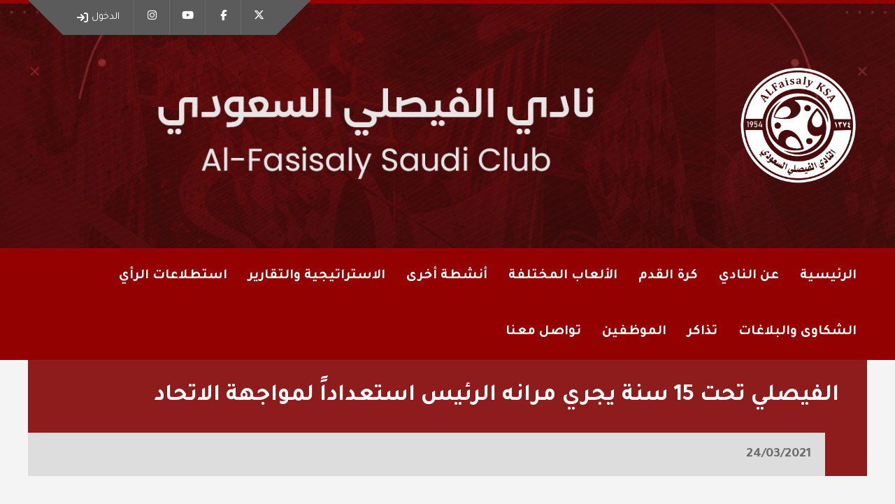

--- FILE ---
content_type: text/html; charset=UTF-8
request_url: https://alfaisalyfc.net/news/34951/
body_size: 31677
content:
<!DOCTYPE html>
<html dir="rtl" lang="ar" prefix="og: http://ogp.me/ns# fb: http://ogp.me/ns/fb#" class="no-js">

<head>
    <meta charset="UTF-8">
    <meta name="viewport" content="width=device-width, height=device-height, initial-scale=1.0, maximum-scale=1.0, user-scalable=no" />
    <link rel="profile" href="https://gmpg.org/xfn/11">
<link href="https://fonts.googleapis.com/css?family=Tajawal:400,500,700&display=swap&subset=arabic" rel="stylesheet"><!-- Manifest added by SuperPWA - Progressive Web Apps Plugin For WordPress -->
<link rel="manifest" href="/superpwa-manifest.json">
<meta name="theme-color" content="#ffffff">
<!-- / SuperPWA.com -->
<title>الفيصلي تحت 15 سنة يجري مرانه الرئيس استعداداً لمواجهة الاتحاد &#8211; نادي الفيصلي السعودي</title>
<meta name='robots' content='max-image-preview:large' />
<link rel='dns-prefetch' href='//fonts.googleapis.com' />
<link rel="alternate" type="application/rss+xml" title="نادي الفيصلي السعودي &laquo; الخلاصة" href="https://alfaisalyfc.net/feed/" />
<link rel="alternate" type="application/rss+xml" title="نادي الفيصلي السعودي &laquo; خلاصة التعليقات" href="https://alfaisalyfc.net/comments/feed/" />
<link rel="alternate" title="oEmbed (JSON)" type="application/json+oembed" href="https://alfaisalyfc.net/wp-json/oembed/1.0/embed?url=https%3A%2F%2Falfaisalyfc.net%2Fnews%2F34951%2F" />
<link rel="alternate" title="oEmbed (XML)" type="text/xml+oembed" href="https://alfaisalyfc.net/wp-json/oembed/1.0/embed?url=https%3A%2F%2Falfaisalyfc.net%2Fnews%2F34951%2F&#038;format=xml" />
<style id='wp-img-auto-sizes-contain-inline-css' type='text/css'>
img:is([sizes=auto i],[sizes^="auto," i]){contain-intrinsic-size:3000px 1500px}
/*# sourceURL=wp-img-auto-sizes-contain-inline-css */
</style>
<link rel='stylesheet' id='twb-open-sans-css' href='https://fonts.googleapis.com/css?family=Open+Sans%3A300%2C400%2C500%2C600%2C700%2C800&#038;display=swap&#038;ver=6.9' type='text/css' media='all' />
<link rel='stylesheet' id='twbbwg-global-css' href='https://alfaisalyfc.net/wp-content/plugins/photo-gallery/booster/assets/css/global.css?ver=1.0.0' type='text/css' media='all' />
<style id='wp-emoji-styles-inline-css' type='text/css'>

	img.wp-smiley, img.emoji {
		display: inline !important;
		border: none !important;
		box-shadow: none !important;
		height: 1em !important;
		width: 1em !important;
		margin: 0 0.07em !important;
		vertical-align: -0.1em !important;
		background: none !important;
		padding: 0 !important;
	}
/*# sourceURL=wp-emoji-styles-inline-css */
</style>
<style id='wp-block-library-inline-css' type='text/css'>
:root{--wp-block-synced-color:#7a00df;--wp-block-synced-color--rgb:122,0,223;--wp-bound-block-color:var(--wp-block-synced-color);--wp-editor-canvas-background:#ddd;--wp-admin-theme-color:#007cba;--wp-admin-theme-color--rgb:0,124,186;--wp-admin-theme-color-darker-10:#006ba1;--wp-admin-theme-color-darker-10--rgb:0,107,160.5;--wp-admin-theme-color-darker-20:#005a87;--wp-admin-theme-color-darker-20--rgb:0,90,135;--wp-admin-border-width-focus:2px}@media (min-resolution:192dpi){:root{--wp-admin-border-width-focus:1.5px}}.wp-element-button{cursor:pointer}:root .has-very-light-gray-background-color{background-color:#eee}:root .has-very-dark-gray-background-color{background-color:#313131}:root .has-very-light-gray-color{color:#eee}:root .has-very-dark-gray-color{color:#313131}:root .has-vivid-green-cyan-to-vivid-cyan-blue-gradient-background{background:linear-gradient(135deg,#00d084,#0693e3)}:root .has-purple-crush-gradient-background{background:linear-gradient(135deg,#34e2e4,#4721fb 50%,#ab1dfe)}:root .has-hazy-dawn-gradient-background{background:linear-gradient(135deg,#faaca8,#dad0ec)}:root .has-subdued-olive-gradient-background{background:linear-gradient(135deg,#fafae1,#67a671)}:root .has-atomic-cream-gradient-background{background:linear-gradient(135deg,#fdd79a,#004a59)}:root .has-nightshade-gradient-background{background:linear-gradient(135deg,#330968,#31cdcf)}:root .has-midnight-gradient-background{background:linear-gradient(135deg,#020381,#2874fc)}:root{--wp--preset--font-size--normal:16px;--wp--preset--font-size--huge:42px}.has-regular-font-size{font-size:1em}.has-larger-font-size{font-size:2.625em}.has-normal-font-size{font-size:var(--wp--preset--font-size--normal)}.has-huge-font-size{font-size:var(--wp--preset--font-size--huge)}.has-text-align-center{text-align:center}.has-text-align-left{text-align:left}.has-text-align-right{text-align:right}.has-fit-text{white-space:nowrap!important}#end-resizable-editor-section{display:none}.aligncenter{clear:both}.items-justified-left{justify-content:flex-start}.items-justified-center{justify-content:center}.items-justified-right{justify-content:flex-end}.items-justified-space-between{justify-content:space-between}.screen-reader-text{border:0;clip-path:inset(50%);height:1px;margin:-1px;overflow:hidden;padding:0;position:absolute;width:1px;word-wrap:normal!important}.screen-reader-text:focus{background-color:#ddd;clip-path:none;color:#444;display:block;font-size:1em;height:auto;left:5px;line-height:normal;padding:15px 23px 14px;text-decoration:none;top:5px;width:auto;z-index:100000}html :where(.has-border-color){border-style:solid}html :where([style*=border-top-color]){border-top-style:solid}html :where([style*=border-right-color]){border-right-style:solid}html :where([style*=border-bottom-color]){border-bottom-style:solid}html :where([style*=border-left-color]){border-left-style:solid}html :where([style*=border-width]){border-style:solid}html :where([style*=border-top-width]){border-top-style:solid}html :where([style*=border-right-width]){border-right-style:solid}html :where([style*=border-bottom-width]){border-bottom-style:solid}html :where([style*=border-left-width]){border-left-style:solid}html :where(img[class*=wp-image-]){height:auto;max-width:100%}:where(figure){margin:0 0 1em}html :where(.is-position-sticky){--wp-admin--admin-bar--position-offset:var(--wp-admin--admin-bar--height,0px)}@media screen and (max-width:600px){html :where(.is-position-sticky){--wp-admin--admin-bar--position-offset:0px}}

/*# sourceURL=wp-block-library-inline-css */
</style><style id='wp-block-paragraph-inline-css' type='text/css'>
.is-small-text{font-size:.875em}.is-regular-text{font-size:1em}.is-large-text{font-size:2.25em}.is-larger-text{font-size:3em}.has-drop-cap:not(:focus):first-letter{float:right;font-size:8.4em;font-style:normal;font-weight:100;line-height:.68;margin:.05em 0 0 .1em;text-transform:uppercase}body.rtl .has-drop-cap:not(:focus):first-letter{float:none;margin-right:.1em}p.has-drop-cap.has-background{overflow:hidden}:root :where(p.has-background){padding:1.25em 2.375em}:where(p.has-text-color:not(.has-link-color)) a{color:inherit}p.has-text-align-left[style*="writing-mode:vertical-lr"],p.has-text-align-right[style*="writing-mode:vertical-rl"]{rotate:180deg}
/*# sourceURL=https://alfaisalyfc.net/wp-includes/blocks/paragraph/style.min.css */
</style>
<style id='global-styles-inline-css' type='text/css'>
:root{--wp--preset--aspect-ratio--square: 1;--wp--preset--aspect-ratio--4-3: 4/3;--wp--preset--aspect-ratio--3-4: 3/4;--wp--preset--aspect-ratio--3-2: 3/2;--wp--preset--aspect-ratio--2-3: 2/3;--wp--preset--aspect-ratio--16-9: 16/9;--wp--preset--aspect-ratio--9-16: 9/16;--wp--preset--color--black: #000000;--wp--preset--color--cyan-bluish-gray: #abb8c3;--wp--preset--color--white: #ffffff;--wp--preset--color--pale-pink: #f78da7;--wp--preset--color--vivid-red: #cf2e2e;--wp--preset--color--luminous-vivid-orange: #ff6900;--wp--preset--color--luminous-vivid-amber: #fcb900;--wp--preset--color--light-green-cyan: #7bdcb5;--wp--preset--color--vivid-green-cyan: #00d084;--wp--preset--color--pale-cyan-blue: #8ed1fc;--wp--preset--color--vivid-cyan-blue: #0693e3;--wp--preset--color--vivid-purple: #9b51e0;--wp--preset--gradient--vivid-cyan-blue-to-vivid-purple: linear-gradient(135deg,rgb(6,147,227) 0%,rgb(155,81,224) 100%);--wp--preset--gradient--light-green-cyan-to-vivid-green-cyan: linear-gradient(135deg,rgb(122,220,180) 0%,rgb(0,208,130) 100%);--wp--preset--gradient--luminous-vivid-amber-to-luminous-vivid-orange: linear-gradient(135deg,rgb(252,185,0) 0%,rgb(255,105,0) 100%);--wp--preset--gradient--luminous-vivid-orange-to-vivid-red: linear-gradient(135deg,rgb(255,105,0) 0%,rgb(207,46,46) 100%);--wp--preset--gradient--very-light-gray-to-cyan-bluish-gray: linear-gradient(135deg,rgb(238,238,238) 0%,rgb(169,184,195) 100%);--wp--preset--gradient--cool-to-warm-spectrum: linear-gradient(135deg,rgb(74,234,220) 0%,rgb(151,120,209) 20%,rgb(207,42,186) 40%,rgb(238,44,130) 60%,rgb(251,105,98) 80%,rgb(254,248,76) 100%);--wp--preset--gradient--blush-light-purple: linear-gradient(135deg,rgb(255,206,236) 0%,rgb(152,150,240) 100%);--wp--preset--gradient--blush-bordeaux: linear-gradient(135deg,rgb(254,205,165) 0%,rgb(254,45,45) 50%,rgb(107,0,62) 100%);--wp--preset--gradient--luminous-dusk: linear-gradient(135deg,rgb(255,203,112) 0%,rgb(199,81,192) 50%,rgb(65,88,208) 100%);--wp--preset--gradient--pale-ocean: linear-gradient(135deg,rgb(255,245,203) 0%,rgb(182,227,212) 50%,rgb(51,167,181) 100%);--wp--preset--gradient--electric-grass: linear-gradient(135deg,rgb(202,248,128) 0%,rgb(113,206,126) 100%);--wp--preset--gradient--midnight: linear-gradient(135deg,rgb(2,3,129) 0%,rgb(40,116,252) 100%);--wp--preset--font-size--small: 13px;--wp--preset--font-size--medium: 20px;--wp--preset--font-size--large: 36px;--wp--preset--font-size--x-large: 42px;--wp--preset--spacing--20: 0.44rem;--wp--preset--spacing--30: 0.67rem;--wp--preset--spacing--40: 1rem;--wp--preset--spacing--50: 1.5rem;--wp--preset--spacing--60: 2.25rem;--wp--preset--spacing--70: 3.38rem;--wp--preset--spacing--80: 5.06rem;--wp--preset--shadow--natural: 6px 6px 9px rgba(0, 0, 0, 0.2);--wp--preset--shadow--deep: 12px 12px 50px rgba(0, 0, 0, 0.4);--wp--preset--shadow--sharp: 6px 6px 0px rgba(0, 0, 0, 0.2);--wp--preset--shadow--outlined: 6px 6px 0px -3px rgb(255, 255, 255), 6px 6px rgb(0, 0, 0);--wp--preset--shadow--crisp: 6px 6px 0px rgb(0, 0, 0);}:where(.is-layout-flex){gap: 0.5em;}:where(.is-layout-grid){gap: 0.5em;}body .is-layout-flex{display: flex;}.is-layout-flex{flex-wrap: wrap;align-items: center;}.is-layout-flex > :is(*, div){margin: 0;}body .is-layout-grid{display: grid;}.is-layout-grid > :is(*, div){margin: 0;}:where(.wp-block-columns.is-layout-flex){gap: 2em;}:where(.wp-block-columns.is-layout-grid){gap: 2em;}:where(.wp-block-post-template.is-layout-flex){gap: 1.25em;}:where(.wp-block-post-template.is-layout-grid){gap: 1.25em;}.has-black-color{color: var(--wp--preset--color--black) !important;}.has-cyan-bluish-gray-color{color: var(--wp--preset--color--cyan-bluish-gray) !important;}.has-white-color{color: var(--wp--preset--color--white) !important;}.has-pale-pink-color{color: var(--wp--preset--color--pale-pink) !important;}.has-vivid-red-color{color: var(--wp--preset--color--vivid-red) !important;}.has-luminous-vivid-orange-color{color: var(--wp--preset--color--luminous-vivid-orange) !important;}.has-luminous-vivid-amber-color{color: var(--wp--preset--color--luminous-vivid-amber) !important;}.has-light-green-cyan-color{color: var(--wp--preset--color--light-green-cyan) !important;}.has-vivid-green-cyan-color{color: var(--wp--preset--color--vivid-green-cyan) !important;}.has-pale-cyan-blue-color{color: var(--wp--preset--color--pale-cyan-blue) !important;}.has-vivid-cyan-blue-color{color: var(--wp--preset--color--vivid-cyan-blue) !important;}.has-vivid-purple-color{color: var(--wp--preset--color--vivid-purple) !important;}.has-black-background-color{background-color: var(--wp--preset--color--black) !important;}.has-cyan-bluish-gray-background-color{background-color: var(--wp--preset--color--cyan-bluish-gray) !important;}.has-white-background-color{background-color: var(--wp--preset--color--white) !important;}.has-pale-pink-background-color{background-color: var(--wp--preset--color--pale-pink) !important;}.has-vivid-red-background-color{background-color: var(--wp--preset--color--vivid-red) !important;}.has-luminous-vivid-orange-background-color{background-color: var(--wp--preset--color--luminous-vivid-orange) !important;}.has-luminous-vivid-amber-background-color{background-color: var(--wp--preset--color--luminous-vivid-amber) !important;}.has-light-green-cyan-background-color{background-color: var(--wp--preset--color--light-green-cyan) !important;}.has-vivid-green-cyan-background-color{background-color: var(--wp--preset--color--vivid-green-cyan) !important;}.has-pale-cyan-blue-background-color{background-color: var(--wp--preset--color--pale-cyan-blue) !important;}.has-vivid-cyan-blue-background-color{background-color: var(--wp--preset--color--vivid-cyan-blue) !important;}.has-vivid-purple-background-color{background-color: var(--wp--preset--color--vivid-purple) !important;}.has-black-border-color{border-color: var(--wp--preset--color--black) !important;}.has-cyan-bluish-gray-border-color{border-color: var(--wp--preset--color--cyan-bluish-gray) !important;}.has-white-border-color{border-color: var(--wp--preset--color--white) !important;}.has-pale-pink-border-color{border-color: var(--wp--preset--color--pale-pink) !important;}.has-vivid-red-border-color{border-color: var(--wp--preset--color--vivid-red) !important;}.has-luminous-vivid-orange-border-color{border-color: var(--wp--preset--color--luminous-vivid-orange) !important;}.has-luminous-vivid-amber-border-color{border-color: var(--wp--preset--color--luminous-vivid-amber) !important;}.has-light-green-cyan-border-color{border-color: var(--wp--preset--color--light-green-cyan) !important;}.has-vivid-green-cyan-border-color{border-color: var(--wp--preset--color--vivid-green-cyan) !important;}.has-pale-cyan-blue-border-color{border-color: var(--wp--preset--color--pale-cyan-blue) !important;}.has-vivid-cyan-blue-border-color{border-color: var(--wp--preset--color--vivid-cyan-blue) !important;}.has-vivid-purple-border-color{border-color: var(--wp--preset--color--vivid-purple) !important;}.has-vivid-cyan-blue-to-vivid-purple-gradient-background{background: var(--wp--preset--gradient--vivid-cyan-blue-to-vivid-purple) !important;}.has-light-green-cyan-to-vivid-green-cyan-gradient-background{background: var(--wp--preset--gradient--light-green-cyan-to-vivid-green-cyan) !important;}.has-luminous-vivid-amber-to-luminous-vivid-orange-gradient-background{background: var(--wp--preset--gradient--luminous-vivid-amber-to-luminous-vivid-orange) !important;}.has-luminous-vivid-orange-to-vivid-red-gradient-background{background: var(--wp--preset--gradient--luminous-vivid-orange-to-vivid-red) !important;}.has-very-light-gray-to-cyan-bluish-gray-gradient-background{background: var(--wp--preset--gradient--very-light-gray-to-cyan-bluish-gray) !important;}.has-cool-to-warm-spectrum-gradient-background{background: var(--wp--preset--gradient--cool-to-warm-spectrum) !important;}.has-blush-light-purple-gradient-background{background: var(--wp--preset--gradient--blush-light-purple) !important;}.has-blush-bordeaux-gradient-background{background: var(--wp--preset--gradient--blush-bordeaux) !important;}.has-luminous-dusk-gradient-background{background: var(--wp--preset--gradient--luminous-dusk) !important;}.has-pale-ocean-gradient-background{background: var(--wp--preset--gradient--pale-ocean) !important;}.has-electric-grass-gradient-background{background: var(--wp--preset--gradient--electric-grass) !important;}.has-midnight-gradient-background{background: var(--wp--preset--gradient--midnight) !important;}.has-small-font-size{font-size: var(--wp--preset--font-size--small) !important;}.has-medium-font-size{font-size: var(--wp--preset--font-size--medium) !important;}.has-large-font-size{font-size: var(--wp--preset--font-size--large) !important;}.has-x-large-font-size{font-size: var(--wp--preset--font-size--x-large) !important;}
/*# sourceURL=global-styles-inline-css */
</style>

<style id='classic-theme-styles-inline-css' type='text/css'>
/*! This file is auto-generated */
.wp-block-button__link{color:#fff;background-color:#32373c;border-radius:9999px;box-shadow:none;text-decoration:none;padding:calc(.667em + 2px) calc(1.333em + 2px);font-size:1.125em}.wp-block-file__button{background:#32373c;color:#fff;text-decoration:none}
/*# sourceURL=/wp-includes/css/classic-themes.min.css */
</style>
<link rel='stylesheet' id='tfba_socialfeed_style-css' href='https://alfaisalyfc.net/wp-content/plugins/arrow-twitter-feed-premium/includes/../css/jquery.socialfeed.css?ver=1.0.0' type='text/css' media='all' />
<link rel='stylesheet' id='contact-form-7-css' href='https://alfaisalyfc.net/wp-content/plugins/contact-form-7/includes/css/styles.css?ver=6.1.4' type='text/css' media='all' />
<link rel='stylesheet' id='contact-form-7-rtl-css' href='https://alfaisalyfc.net/wp-content/plugins/contact-form-7/includes/css/styles-rtl.css?ver=6.1.4' type='text/css' media='all' />
<link rel='stylesheet' id='contact-form-7-bootstrap-style-css' href='https://alfaisalyfc.net/wp-content/plugins/bootstrap-for-contact-form-7/assets/dist/css/style.min.css?ver=483c6e42ca8917d42fc96e358e60d05f' type='text/css' media='all' />
<link rel='stylesheet' id='bwg_fonts-css' href='https://alfaisalyfc.net/wp-content/plugins/photo-gallery/css/bwg-fonts/fonts.css?ver=0.0.1' type='text/css' media='all' />
<link rel='stylesheet' id='sumoselect-css' href='https://alfaisalyfc.net/wp-content/plugins/photo-gallery/css/sumoselect.min.css?ver=3.4.6' type='text/css' media='all' />
<link rel='stylesheet' id='mCustomScrollbar-css' href='https://alfaisalyfc.net/wp-content/plugins/photo-gallery/css/jquery.mCustomScrollbar.min.css?ver=3.1.5' type='text/css' media='all' />
<link rel='stylesheet' id='bwg_googlefonts-css' href='https://fonts.googleapis.com/css?family=Ubuntu&#038;subset=greek,latin,greek-ext,vietnamese,cyrillic-ext,latin-ext,cyrillic' type='text/css' media='all' />
<link rel='stylesheet' id='bwg_frontend-css' href='https://alfaisalyfc.net/wp-content/plugins/photo-gallery/css/styles.min.css?ver=2.8.35' type='text/css' media='all' />
<link rel='stylesheet' id='sportix-cpt-styles-css' href='https://alfaisalyfc.net/wp-content/plugins/sportixfeatures/css/style.css?ver=1.0' type='text/css' media='all' />
<link rel='stylesheet' id='sportix-cpt-rtl-styles-css' href='https://alfaisalyfc.net/wp-content/plugins/sportixfeatures/css/rtl.css?ver=1.0' type='text/css' media='all' />
<link rel='stylesheet' id='rrssb-css' href='https://alfaisalyfc.net/wp-content/plugins/sportixfeatures/css/rrssb.css?ver=4.6.3' type='text/css' media='all' />
<link rel='stylesheet' id='dashicons-css' href='https://alfaisalyfc.net/wp-includes/css/dashicons.min.css?ver=483c6e42ca8917d42fc96e358e60d05f' type='text/css' media='all' />
<link rel='stylesheet' id='sportspress-general-css' href='//alfaisalyfc.net/wp-content/plugins/sportspress-pro/includes/sportspress/assets/css/sportspress.css?ver=2.7.24' type='text/css' media='all' />
<link rel='stylesheet' id='sportspress-rtl-css' href='//alfaisalyfc.net/wp-content/plugins/sportspress-pro/includes/sportspress/assets/css/sportspress-rtl.css?ver=2.7.24' type='text/css' media='all' />
<link rel='stylesheet' id='sportspress-icons-css' href='//alfaisalyfc.net/wp-content/plugins/sportspress-pro/includes/sportspress/assets/css/icons.css?ver=2.7' type='text/css' media='all' />
<link rel='stylesheet' id='sportspress-scoreboard-css' href='//alfaisalyfc.net/wp-content/plugins/sportspress-pro/includes/sportspress-scoreboard/css/sportspress-scoreboard.css?ver=2.6.11' type='text/css' media='all' />
<link rel='stylesheet' id='sportspress-scoreboard-rtl-css' href='//alfaisalyfc.net/wp-content/plugins/sportspress-pro/includes/sportspress-scoreboard/css/sportspress-scoreboard-rtl.css?ver=2.6.11' type='text/css' media='all' />
<link rel='stylesheet' id='sportspress-tournaments-css' href='//alfaisalyfc.net/wp-content/plugins/sportspress-pro/includes/sportspress-tournaments/css/sportspress-tournaments.css?ver=2.6.21' type='text/css' media='all' />
<link rel='stylesheet' id='sportspress-tournaments-rtl-css' href='//alfaisalyfc.net/wp-content/plugins/sportspress-pro/includes/sportspress-tournaments/css/sportspress-tournaments-rtl.css?ver=2.6.21' type='text/css' media='all' />
<link rel='stylesheet' id='jquery-bracket-css' href='//alfaisalyfc.net/wp-content/plugins/sportspress-pro/includes/sportspress-tournaments/css/jquery.bracket.min.css?ver=0.11.0' type='text/css' media='all' />
<link rel='stylesheet' id='bigger-picture-css' href='https://alfaisalyfc.net/wp-content/plugins/youtube-channel/assets/lib/bigger-picture/css/bigger-picture.min.css?ver=3.25.2' type='text/css' media='all' />
<link rel='stylesheet' id='youtube-channel-css' href='https://alfaisalyfc.net/wp-content/plugins/youtube-channel/assets/css/youtube-channel.min.css?ver=3.25.2' type='text/css' media='all' />
<link rel='stylesheet' id='trp-language-switcher-style-css' href='https://alfaisalyfc.net/wp-content/plugins/translatepress-multilingual/assets/css/trp-language-switcher.css?ver=3.0.5' type='text/css' media='all' />
<link rel='stylesheet' id='sportix-fonts-css' href='//fonts.googleapis.com/css?family=Muli%3A400%2C400i%2C700%2C900&#038;subset=latin-ext&#038;ver=6.9' type='text/css' media='all' />
<link rel='stylesheet' id='normalize-css' href='https://alfaisalyfc.net/wp-content/themes/sportix/css/normalize.css?ver=1.0' type='text/css' media='all' />
<link rel='stylesheet' id='fontawesome-css' href='https://alfaisalyfc.net/wp-content/themes/sportix/css/font-awesome.min.css?ver=4.6.3' type='text/css' media='all' />
<link rel='stylesheet' id='slick-css' href='https://alfaisalyfc.net/wp-content/themes/sportix/css/slick.css?ver=4.6.3' type='text/css' media='all' />
<link rel='stylesheet' id='featherlight-css' href='https://alfaisalyfc.net/wp-content/themes/sportix/css/featherlight.css?ver=4.6.3' type='text/css' media='all' />
<link rel='stylesheet' id='sportix-sportspress-css' href='https://alfaisalyfc.net/wp-content/themes/sportix/css/sportspress.css?ver=1.0' type='text/css' media='all' />
<link rel='stylesheet' id='sportix-sportspress-rtl-css' href='https://alfaisalyfc.net/wp-content/themes/sportix/css/sportspress-rtl.css?ver=1.0' type='text/css' media='all' />
<link rel='stylesheet' id='sportix-style-css' href='https://alfaisalyfc.net/wp-content/themes/sportix/style.css?ver=483c6e42ca8917d42fc96e358e60d05f' type='text/css' media='all' />
<link rel='stylesheet' id='sportix-custom-css' href='https://alfaisalyfc.net/wp-content/themes/sportix/css/custom.css?ver=1.0' type='text/css' media='all' />
<style id='sportix-custom-inline-css' type='text/css'>
body,p { font-family: Tajawal, sans-serif; }#sportix-header-logo {width: 200px;}#sportix-header-logo2 img {max-width: 200px;}#sportix-header-inner {height:350px;}#sportix-site-tagline {font-size: 20px;}#sportix-site-title {font-size: 40px;}#sportix-header{background-color: rgba(48,0,0,0.09);}#sportix-header-bg-loader{background-color: #890101;}#sportix-header{background-color: FFFFFF;}#sportix-site-tagline {color: #898989;}body,input[type="text"],input[type="email"],input[type="number"],input[type="date"],input[type="password"],input[type="url"],input[type="tel"],textarea,.sportix-posts-info li a,.sportix-pager a,.sportix-meta a,.sportix-carousel-post-date a,.sportix-sidebar-box a,.sportix_comment_links,.sportix_comment_links a,.woocommerce.widget_layered_nav ul li a,#bbpress-forums a {color: #6b6b6b;}#sportix-footer,.sportix-header-icons-fl > li,#sportix-loggedin .tml-user-links,#sportix-toggle-icons,#sportix-header-icons,.featherlight .featherlight-close-icon,.sportix-post-slider-wrapper,.ytv-list-header,.ytv-playlists,.ytv-canvas {background: #5b5b5b;}#sportix-loggedin .tml-user-links li {border-bottom: 1px solid #5b5b5b;}#sportix-footer #wp-calendar tbody td,#sportix-footer table tfoot tr {border:1px solid #5b5b5b;}#sportix-footer .sportix-accordion-header {border-top:1px solid #5b5b5b;}.sportix-header-icons-fl > li:first-child:before {border-color: transparent #5b5b5b transparent transparent;}.sportix-header-icons-fl > li:last-child:after {border-color: transparent transparent transparent #5b5b5b;}h1,h2,h3,h4,h5,h6,a,.sportix-page-title p,.sportix-archive-span, .sportix-team-name,.sp-highlight, .sp-heading {color: #969696;}.sportix-zoom-icon,#wp-calendar tbody td a,#sportix-main-menu ul.sportix-nav > li:before,.sportix-footer-icons ul li,.tipr_content,.ytv-list .ytv-thumb span {background: #990101;}.ytv-canvas ::-webkit-scrollbar-thumb {background: #990101;}a:hover,.sportix-header-icons-fl > li a:hover,.sportix-posts-info li .fa,.sportix-meta .fa,.highlight,.sportix-calendar-blocks-content time:before,.sportix-widget-title span strong,.sportix-venue-label .fa,#sportix-cart-link:hover,.sportix-dropdown:hover,.ytv-list:hover:after,p.sportix-player-carousel-info,.sportix-count-info i,.sportix-event-list-item .fa,.sportix-carousel-post-date a .fa,.sportix-xs-article-right p .fa,.featherlight .featherlight-close-icon:hover,.tagcloud .sportix-tag-count,#bbpress-forums a:hover,.sportix-post-slider-desc h1 a:hover,.sportix-post-slider-desc h2 a:hover,.sportix-post-slider-desc h3 a:hover,.sportix-post-slider-desc h4 a:hover,.sportix-post-slider-desc h5 a:hover,.sportix-post-slider-desc h6 a:hover,.sportix-slider-price,.sportix-page-title h1 strong {color: #990101;}#sportix-footer {border-bottom: 5px solid #990101;}#sportix-loggedin .tml-user-links,.post.sticky {border-top: 5px solid #990101;}blockquote,.widget_menu ul li  {border-left: 3px solid #990101;}.sportix-player-details-box-1  {border-bottom: 3px solid #990101;}#wp-calendar tbody td#today:after {border-top: 15px solid #990101;}.sp-template.sportix-template-player-list h4 span {border-color: #990101;}.tipr_point_above:after {border-top-color: #990101;}.tipr_point_below:after {border-bottom-color: #990101;}@media only screen and (max-width: 1170px) {.sportix-btn-dropdown {background-color: #990101;}}@media only screen and (max-width: 800px) {#sportix-footer {border-bottom: 5px solid #990101;}}#sportix-header:before {background-image: linear-gradient(to right, #930101, #930101, #990101, #990101, #930101, #930101);}#sportix-footer:after {background-image: linear-gradient(to right, #930101, #930101, #930101, #990101, #990101);}#sportix-footer:after {background-image: linear-gradient(to right, #990101, #990101, #930101, #930101, #930101);}.sportix-countdown {background: linear-gradient(-45deg, #8e1c1c, #8e1c1c, #990101, #990101);}#sportix-main-menu ul.sportix-nav li,input[type="submit"]:hover, .sportix-button:hover, button[type="submit"]:hover, input[type="button"]:hover,span.sportix-page-title-count,body.sportix .sow-features-list .sow-features-feature p.sow-more-text a:hover,#wp-calendar thead th,#header-menu-container,#sportix-toggle-menu,.sportix-credits-inner,.sp-table-wrapper .dataTables_paginate .paginate_button:hover,body.sportix .sp-table-wrapper .dataTables_paginate .current,#sportix-footer-tipr .tipr_content,.icon-count.sportix-woo-cart-count,.featherlight-next:hover,.featherlight-previous:hover {background: #930101;}a,#sportix-footer .sportix-footer-icons ul li a:hover {color: #930101;}#sportix-main-menu .sportix-nav > li:first-child:hover:before {border-color: transparent #930101 transparent transparent;}#sportix-footer-tipr .tipr_point_above:after {border-top-color: #930101;}@media only screen and (max-width: 1170px) {#sportix-main-menu ul.sportix-nav ul li:hover {background: #930101;}}a,.sportix-sidebar-box a:hover,#sportix-footer a:hover,#sportix-back-to-top a,.slick-dots li button:before,.sp-tab-menu .sp-tab-menu-item.sp-tab-menu-item-active,.sportix-event-results,.sportix-event-results a,.sp-template-countdown .sp-countdown,.sportix-match-time .fa {color:#8e1c1c;}.sportix-page-title-inner,.sportix-date-icon,.slick-arrow,.slick-arrow:hover,.slick-arrow:active,.slick-arrow:focus,#sportix-gallery-slider a:before,.sportix-price,body.sportix .pp_previous:before,body.sportix .pp_next:before,.sportix-pager span.current,.sportix-pager a:hover,input[type="submit"], .sportix-button, button[type="submit"], input[type="button"],.sportix_comments_block h3 div,body.sportix .sow-features-list .sow-features-feature p.sow-more-text a,#wp-calendar caption,.sp-table-wrapper .dataTables_paginate .paginate_button,.sportix-player-num,.sportix-article-score,.featherlight-next,.featherlight-previous,body.sportix .sp-table-wrapper .dataTables_paginate span.ellipsis,.sportix-result {background: #8e1c1c;}div.bbp-template-notice,div.indicator-hint,div.bbp-template-notice.info {border-color: #8e1c1c;}.featherlight-loading .featherlight-content {border-left-color: #8e1c1c;}.sportix-widget-title span {border-bottom: 3px solid #8e1c1c;}blockquote,.widget_menu ul li {border-left:3px solid #8e1c1c;}.resp-tabs-list li.resp-tab-active {border-top: 3px solid #8e1c1c;}.sportix-bg-loader:before,body.sportix .pp_loaderIcon:before {border-top-color: #8e1c1c;}#sportix-footer h1,#sportix-footer h2,#sportix-footer h3,#sportix-footer h4,#sportix-footer h5,#sportix-footer h6 {color: #bababa;}#sportix-footer,#sportix-footer a,#sportix-footer p,#sportix-footer .slick-dots li button:before {color: #bfbfbf;}
/*# sourceURL=sportix-custom-inline-css */
</style>
<link rel='stylesheet' id='wp-pagenavi-css' href='https://alfaisalyfc.net/wp-content/plugins/wp-pagenavi/pagenavi-css.css?ver=2.70' type='text/css' media='all' />
<link rel='stylesheet' id='like-dislike-css' href='https://alfaisalyfc.net/wp-content/plugins/like-dislike-counter-for-posts-pages-and-comments/css/ldc-lite.css?ver=1.0.0' type='text/css' media='all' />
<style type="text/css"></style><script type="text/javascript" src="https://alfaisalyfc.net/wp-includes/js/jquery/jquery.min.js?ver=3.7.1" id="jquery-core-js"></script>
<script type="text/javascript" src="https://alfaisalyfc.net/wp-includes/js/jquery/jquery-migrate.min.js?ver=3.4.1" id="jquery-migrate-js"></script>
<script type="text/javascript" id="real3d-flipbook-global-js-extra">
/* <![CDATA[ */
var flipbookOptions_global = {"pages":[],"pdfUrl":"","printPdfUrl":"","tableOfContent":[],"id":"","bookId":"","date":"","lightboxThumbnailUrl":"","mode":"lightbox","viewMode":"scroll","pageTextureSize":"2048","pageTextureSizeSmall":"1500","pageTextureSizeMobile":"","pageTextureSizeMobileSmall":"1024","minPixelRatio":"1","pdfTextLayer":"true","zoomMin":"0.9","zoomStep":"2","zoomSize":"","zoomReset":"false","doubleClickZoom":"true","pageDrag":"false","singlePageMode":"false","pageFlipDuration":"1","sound":"true","startPage":"1","pageNumberOffset":"0","deeplinking":{"enabled":"false","prefix":""},"responsiveView":"false","responsiveViewTreshold":"768","responsiveViewRatio":"1","cover":"true","backCover":"true","scaleCover":"false","pageCaptions":"false","height":"400","responsiveHeight":"true","containerRatio":"","thumbnailsOnStart":"false","contentOnStart":"false","searchOnStart":"","searchResultsThumbs":"false","tableOfContentCloseOnClick":"true","thumbsCloseOnClick":"true","autoplayOnStart":"false","autoplayInterval":"3000","autoplayLoop":"false","autoplayStartPage":"1","rightToLeft":"false","pageWidth":"","pageHeight":"","thumbSize":"130","logoImg":"","logoUrl":"","logoUrlTarget":"_blank","logoCSS":"position:absolute;left:0;top:0;","menuSelector":"","zIndex":"auto","preloaderText":"","googleAnalyticsTrackingCode":"","pdfBrowserViewerIfIE":"false","modeMobile":"","viewModeMobile":"","aspectMobile":"","aspectRatioMobile":"0.71","singlePageModeIfMobile":"false","logoHideOnMobile":"false","mobile":{"thumbnailsOnStart":"false","contentOnStart":"false","pagesInMemory":"6","bitmapResizeHeight":"","bitmapResizeQuality":"","currentPage":{"enabled":"false"},"pdfUrl":""},"lightboxCssClass":"","lightboxLink":"","lightboxLinkNewWindow":"true","lightboxBackground":"rgba(81,85,88,0.5)","lightboxBackgroundPattern":"","lightboxBackgroundImage":"","lightboxContainerCSS":"display:inline-block;padding:10px;","lightboxThumbnailHeight":"500","lightboxThumbnailUrlCSS":"display:block;","lightboxThumbnailInfo":"false","lightboxThumbnailInfoText":"","lightboxThumbnailInfoCSS":"top: 0;  width: 100%; height: 100%; font-size: 16px; color: #000; background: rgba(255,255,255,.8);","showTitle":"false","showDate":"false","hideThumbnail":"false","lightboxText":"","lightboxTextCSS":"display:block;","lightboxTextPosition":"top","lightBoxOpened":"false","lightBoxFullscreen":"false","lightboxStartPage":"","lightboxMarginV":"0","lightboxMarginH":"0","lights":"true","lightPositionX":"0","lightPositionY":"150","lightPositionZ":"1400","lightIntensity":"0.6","shadows":"true","shadowMapSize":"2048","shadowOpacity":"0.2","shadowDistance":"15","pageHardness":"2","coverHardness":"2","pageRoughness":"1","pageMetalness":"0","pageSegmentsW":"6","pageSegmentsH":"1","pagesInMemory":"20","bitmapResizeHeight":"","bitmapResizeQuality":"","pageMiddleShadowSize":"2","pageMiddleShadowColorL":"#999999","pageMiddleShadowColorR":"#777777","antialias":"false","pan":"0","tilt":"0","rotateCameraOnMouseDrag":"true","panMax":"20","panMin":"-20","tiltMax":"0","tiltMin":"-60","currentPage":{"enabled":"true","title":"Current page","hAlign":"center","vAlign":"top"},"btnAutoplay":{"enabled":"true","title":"Autoplay","vAlign":"top","hAlign":"left"},"btnNext":{"enabled":"true","title":"Next Page"},"btnLast":{"enabled":"false","title":"Last Page"},"btnPrev":{"enabled":"true","title":"Previous Page"},"btnFirst":{"enabled":"false","title":"First Page"},"btnZoomIn":{"enabled":"true","title":"Zoom in","vAlign":"top","hAlign":"right"},"btnZoomOut":{"enabled":"true","title":"Zoom out","vAlign":"top","hAlign":"right"},"btnToc":{"enabled":"true","title":"Table of Contents","vAlign":"top","hAlign":"left"},"btnThumbs":{"enabled":"true","title":"Pages","vAlign":"top","hAlign":"left"},"btnShare":{"enabled":"true","title":"Share","vAlign":"top","hAlign":"right"},"btnNotes":{"enabled":"false","title":"Notes"},"btnDownloadPages":{"enabled":"false","url":"","title":"Download pages","vAlign":"top","hAlign":"right"},"btnDownloadPdf":{"enabled":"false","url":"","title":"Download PDF","forceDownload":"true","openInNewWindow":"true","vAlign":"top","hAlign":"right"},"btnSound":{"enabled":"true","title":"Sound","vAlign":"top","hAlign":"left"},"btnExpand":{"enabled":"true","title":"Toggle fullscreen","vAlign":"top","hAlign":"right"},"btnSingle":{"enabled":"true","title":"Toggle single page"},"btnSearch":{"enabled":"false","title":"Search","vAlign":"top","hAlign":"left"},"search":{"enabled":"false","title":"Search"},"btnBookmark":{"enabled":"false","title":"Bookmark","vAlign":"top","hAlign":"left"},"btnPrint":{"enabled":"true","title":"Print","vAlign":"top","hAlign":"right"},"btnTools":{"enabled":"true","title":"Tools"},"btnClose":{"enabled":"true","title":"Close"},"whatsapp":{"enabled":"true"},"twitter":{"enabled":"true"},"facebook":{"enabled":"true"},"pinterest":{"enabled":"true"},"email":{"enabled":"true"},"linkedin":{"enabled":"true"},"digg":{"enabled":"false"},"reddit":{"enabled":"false"},"shareUrl":"","shareTitle":"","shareImage":"","layout":"4","icons":"material","skin":"light","useFontAwesome5":"true","sideNavigationButtons":"true","menuNavigationButtons":"false","backgroundColor":"rgba(81,85,88,0.5)","backgroundPattern":"","backgroundImage":"","backgroundTransparent":"true","menuBackground":"","menuShadow":"","menuMargin":"0","menuPadding":"0","menuOverBook":"false","menuFloating":"false","menuTransparent":"false","menu2Background":"","menu2Shadow":"","menu2Margin":"0","menu2Padding":"0","menu2OverBook":"false","menu2Floating":"false","menu2Transparent":"false","skinColor":"","skinBackground":"","hideMenu":"false","menuAlignHorizontal":"center","btnColor":"","btnColorHover":"","btnBackground":"none","btnRadius":"0","btnMargin":"2","btnSize":"14","btnPaddingV":"10","btnPaddingH":"10","btnShadow":"","btnTextShadow":"","btnBorder":"","arrowColor":"#fff","arrowColorHover":"#fff","arrowBackground":"rgba(0,0,0,0)","arrowBackgroundHover":"rgba(0, 0, 0, .15)","arrowRadius":"4","arrowMargin":"4","arrowSize":"40","arrowPadding":"10","arrowTextShadow":"0px 0px 1px rgba(0, 0, 0, 1)","arrowBorder":"","closeBtnColorHover":"#FFF","closeBtnBackground":"rgba(0,0,0,.4)","closeBtnRadius":"0","closeBtnMargin":"0","closeBtnSize":"20","closeBtnPadding":"5","closeBtnTextShadow":"","closeBtnBorder":"","floatingBtnColor":"","floatingBtnColorHover":"","floatingBtnBackground":"","floatingBtnBackgroundHover":"","floatingBtnRadius":"","floatingBtnMargin":"","floatingBtnSize":"","floatingBtnPadding":"","floatingBtnShadow":"","floatingBtnTextShadow":"","floatingBtnBorder":"","currentPageMarginV":"5","currentPageMarginH":"5","arrowsAlwaysEnabledForNavigation":"false","arrowsDisabledNotFullscreen":"true","touchSwipeEnabled":"false","fitToWidth":"false","rightClickEnabled":"true","linkColor":"rgba(0, 0, 0, 0)","linkColorHover":"rgba(255, 255, 0, .2)","linkOpacity":"0.4","linkTarget":"_blank","pdfAutoLinks":"false","disableRange":"false","strings":{"print":"\u0637\u0628\u0627\u0639\u0629","printLeftPage":"\u0637\u0628\u0627\u0639\u0629 \u0627\u0644\u0635\u0641\u062d\u0629 \u0627\u0644\u064a\u0633\u0631\u0649","printRightPage":"\u0637\u0628\u0627\u0639\u0629 \u0627\u0644\u0635\u0641\u062d\u0629 \u0627\u0644\u064a\u0645\u0646\u0649","printCurrentPage":"\u0637\u0628\u0627\u0639\u0629 \u0627\u0644\u0635\u0641\u062d\u0629 \u0627\u0644\u062d\u0627\u0644\u064a\u0629","printAllPages":"\u0637\u0628\u0627\u0639\u0629 \u062c\u0645\u064a\u0639 \u0627\u0644\u0635\u0641\u062d\u0627\u062a","download":"\u062a\u062d\u0645\u064a\u0644","downloadLeftPage":"\u062a\u062d\u0645\u064a\u0644 \u0627\u0644\u0635\u0641\u062d\u0629 \u0627\u0644\u064a\u0633\u0631\u0649","downloadRightPage":"\u062a\u062d\u0645\u064a\u0644 \u0627\u0644\u0635\u0641\u062d\u0629 \u0627\u0644\u064a\u0645\u0646\u0649","downloadCurrentPage":"\u062a\u062d\u0645\u064a\u0644 \u0627\u0644\u0635\u0641\u062d\u0629 \u0627\u0644\u062d\u0627\u0644\u064a\u0629","downloadAllPages":"\u062a\u062d\u0645\u064a\u0644 \u062c\u0645\u064a\u0639 \u0627\u0644\u0635\u0641\u062d\u0627\u062a","bookmarks":"\u0639\u0644\u0627\u0645\u0627\u062a","bookmarkLeftPage":"\u0639\u0644\u0645 \u0627\u0644\u0635\u0641\u062d\u0629 \u0627\u0644\u064a\u0633\u0631\u0649","bookmarkRightPage":"\u0639\u0644\u0645 \u0627\u0644\u0635\u0641\u062d\u0629 \u0627\u0644\u064a\u0645\u0646\u0649","bookmarkCurrentPage":"\u0639\u0644\u0645 \u0627\u0644\u0635\u0641\u062d\u0629 \u0627\u0644\u062d\u0627\u0644\u064a\u0629","search":"\u0628\u062d\u062b","findInDocument":"\u0627\u0628\u062d\u062b \u0641\u064a \u0627\u0644\u0645\u0644\u0641","pagesFoundContaining":"pages found containing","noMatches":"No matches","matchesFound":"matches found","page":"Page","matches":"matches","thumbnails":"\u0627\u0644\u0645\u0635\u063a\u0631\u0627\u062a","tableOfContent":"\u062c\u062f\u0648\u0644 \u0627\u0644\u0645\u062d\u062a\u0648\u064a\u0627\u062a","share":"\u0645\u0634\u0627\u0631\u0643\u0629","pressEscToClose":"\u0627\u0636\u063a\u0637 ESC \u0644\u0644\u062e\u0631\u0648\u062c","password":"Password","addNote":"Add note","typeInYourNote":"Type in your note..."},"access":"full","backgroundMusic":"","cornerCurl":"false","pdfTools":{"pageHeight":1500,"thumbHeight":200,"quality":0.8,"textLayer":"true","autoConvert":"true"},"slug":"","convertPDFLinks":"true","convertPDFLinksWithClass":"","convertPDFLinksWithoutClass":"","overridePDFEmbedder":"true","overrideDflip":"true","overrideWonderPDFEmbed":"true","override3DFlipBook":"true","overridePDFjsViewer":"true","resumeReading":"false","previewPages":"","previewMode":"","aspectRatio":"2","pdfBrowserViewerIfMobile":"false","pdfBrowserViewerFullscreen":"true","pdfBrowserViewerFullscreenTarget":"_blank","btnTocIfMobile":"true","btnThumbsIfMobile":"true","btnShareIfMobile":"false","btnDownloadPagesIfMobile":"true","btnDownloadPdfIfMobile":"true","btnSoundIfMobile":"false","btnExpandIfMobile":"true","btnPrintIfMobile":"false","lightboxCloseOnClick":"false","btnSelect":{"enabled":"true","title":"Select tool","vAlign":"top","hAlign":"right"},"sideBtnColor":"#fff","sideBtnColorHover":"#fff","sideBtnBackground":"rgba(0,0,0,.3)","sideBtnRadius":"0","sideBtnMargin":"0","sideBtnSize":"30","sideBtnPaddingV":"5","sideBtnPaddingH":"5","sideMenuOverBook":"true","sideMenuOverMenu":"false","sideMenuOverMenu2":"false","rewriteSlug":"Disabled","s":"3f7b044f"};
//# sourceURL=real3d-flipbook-global-js-extra
/* ]]> */
</script>
<script type="text/javascript" src="https://alfaisalyfc.net/wp-content/plugins/photo-gallery/booster/assets/js/circle-progress.js?ver=1.2.2" id="twbbwg-circle-js"></script>
<script type="text/javascript" id="twbbwg-global-js-extra">
/* <![CDATA[ */
var twb = {"nonce":"d917cc5fac","ajax_url":"https://alfaisalyfc.net/wp-admin/admin-ajax.php","plugin_url":"https://alfaisalyfc.net/wp-content/plugins/photo-gallery/booster","href":"https://alfaisalyfc.net/wp-admin/admin.php?page=twbbwg_photo-gallery"};
var twb = {"nonce":"d917cc5fac","ajax_url":"https://alfaisalyfc.net/wp-admin/admin-ajax.php","plugin_url":"https://alfaisalyfc.net/wp-content/plugins/photo-gallery/booster","href":"https://alfaisalyfc.net/wp-admin/admin.php?page=twbbwg_photo-gallery"};
//# sourceURL=twbbwg-global-js-extra
/* ]]> */
</script>
<script type="text/javascript" src="https://alfaisalyfc.net/wp-content/plugins/photo-gallery/booster/assets/js/global.js?ver=1.0.0" id="twbbwg-global-js"></script>
<script type="text/javascript" src="https://alfaisalyfc.net/wp-content/plugins/arrow-twitter-feed-premium/includes/../bower_components/codebird-js/codebird.js?ver=483c6e42ca8917d42fc96e358e60d05f" id="tfba_codebird-js"></script>
<script type="text/javascript" src="https://alfaisalyfc.net/wp-content/plugins/arrow-twitter-feed-premium/includes/../bower_components/doT/doT.min.js?ver=483c6e42ca8917d42fc96e358e60d05f" id="tfba_doT-js"></script>
<script type="text/javascript" src="https://alfaisalyfc.net/wp-content/plugins/arrow-twitter-feed-premium/includes/../bower_components/moment/min/moment.min.js?ver=483c6e42ca8917d42fc96e358e60d05f" id="tfba_moment-js"></script>
<script type="text/javascript" src="https://alfaisalyfc.net/wp-content/plugins/arrow-twitter-feed-premium/includes/../js/jquery.socialfeed.js?ver=483c6e42ca8917d42fc96e358e60d05f" id="tfba_socialfeed-js"></script>
<script type="text/javascript" src="https://alfaisalyfc.net/wp-content/plugins/arrow-twitter-feed-premium/includes/../bower_components/moment/locale/en-ca.js?ver=483c6e42ca8917d42fc96e358e60d05f" id="tfba_en-js"></script>
<script type="text/javascript" src="https://alfaisalyfc.net/wp-content/plugins/arrow-twitter-feed-premium/includes/../bower_components/moment/locale/ar.js?ver=483c6e42ca8917d42fc96e358e60d05f" id="tfba_ar-js"></script>
<script type="text/javascript" src="https://alfaisalyfc.net/wp-content/plugins/arrow-twitter-feed-premium/includes/../bower_components/moment/locale/bn.js?ver=483c6e42ca8917d42fc96e358e60d05f" id="tfba_bn-js"></script>
<script type="text/javascript" src="https://alfaisalyfc.net/wp-content/plugins/arrow-twitter-feed-premium/includes/../bower_components/moment/locale/cs.js?ver=483c6e42ca8917d42fc96e358e60d05f" id="tfba-cs-js"></script>
<script type="text/javascript" src="https://alfaisalyfc.net/wp-content/plugins/arrow-twitter-feed-premium/includes/../bower_components/moment/locale/da.js?ver=483c6e42ca8917d42fc96e358e60d05f" id="tfba-da-js"></script>
<script type="text/javascript" src="https://alfaisalyfc.net/wp-content/plugins/arrow-twitter-feed-premium/includes/../bower_components/moment/locale/nl.js?ver=483c6e42ca8917d42fc96e358e60d05f" id="tfba-nl-js"></script>
<script type="text/javascript" src="https://alfaisalyfc.net/wp-content/plugins/arrow-twitter-feed-premium/includes/../bower_components/moment/locale/fr.js?ver=483c6e42ca8917d42fc96e358e60d05f" id="tfba-fr-js"></script>
<script type="text/javascript" src="https://alfaisalyfc.net/wp-content/plugins/arrow-twitter-feed-premium/includes/../bower_components/moment/locale/de.js?ver=483c6e42ca8917d42fc96e358e60d05f" id="tfba-de-js"></script>
<script type="text/javascript" src="https://alfaisalyfc.net/wp-content/plugins/arrow-twitter-feed-premium/includes/../bower_components/moment/locale/it.js?ver=483c6e42ca8917d42fc96e358e60d05f" id="tfba-it-js"></script>
<script type="text/javascript" src="https://alfaisalyfc.net/wp-content/plugins/arrow-twitter-feed-premium/includes/../bower_components/moment/locale/ja.js?ver=483c6e42ca8917d42fc96e358e60d05f" id="tfba-ja-js"></script>
<script type="text/javascript" src="https://alfaisalyfc.net/wp-content/plugins/arrow-twitter-feed-premium/includes/../bower_components/moment/locale/ko.js?ver=483c6e42ca8917d42fc96e358e60d05f" id="tfba-ko-js"></script>
<script type="text/javascript" src="https://alfaisalyfc.net/wp-content/plugins/arrow-twitter-feed-premium/includes/../bower_components/moment/locale/pt.js?ver=483c6e42ca8917d42fc96e358e60d05f" id="tfba-pt-js"></script>
<script type="text/javascript" src="https://alfaisalyfc.net/wp-content/plugins/arrow-twitter-feed-premium/includes/../bower_components/moment/locale/ru.js?ver=483c6e42ca8917d42fc96e358e60d05f" id="tfba-ru-js"></script>
<script type="text/javascript" src="https://alfaisalyfc.net/wp-content/plugins/arrow-twitter-feed-premium/includes/../bower_components/moment/locale/es.js?ver=483c6e42ca8917d42fc96e358e60d05f" id="tfba-es-js"></script>
<script type="text/javascript" src="https://alfaisalyfc.net/wp-content/plugins/arrow-twitter-feed-premium/includes/../bower_components/moment/locale/tr.js?ver=483c6e42ca8917d42fc96e358e60d05f" id="tfba-tr-js"></script>
<script type="text/javascript" src="https://alfaisalyfc.net/wp-content/plugins/arrow-twitter-feed-premium/includes/../bower_components/moment/locale/uk.js?ver=483c6e42ca8917d42fc96e358e60d05f" id="tfba-uk-js"></script>
<script type="text/javascript" src="https://alfaisalyfc.net/wp-content/plugins/photo-gallery/js/jquery.sumoselect.min.js?ver=3.4.6" id="sumoselect-js"></script>
<script type="text/javascript" src="https://alfaisalyfc.net/wp-content/plugins/photo-gallery/js/tocca.min.js?ver=2.0.9" id="bwg_mobile-js"></script>
<script type="text/javascript" src="https://alfaisalyfc.net/wp-content/plugins/photo-gallery/js/jquery.mCustomScrollbar.concat.min.js?ver=3.1.5" id="mCustomScrollbar-js"></script>
<script type="text/javascript" src="https://alfaisalyfc.net/wp-content/plugins/photo-gallery/js/jquery.fullscreen.min.js?ver=0.6.0" id="jquery-fullscreen-js"></script>
<script type="text/javascript" id="bwg_frontend-js-extra">
/* <![CDATA[ */
var bwg_objectsL10n = {"bwg_field_required":"\u0627\u0644\u062d\u0642\u0644 \u0645\u0637\u0644\u0648\u0628.","bwg_mail_validation":"\u0647\u0630\u0627 \u0644\u064a\u0633 \u0639\u0646\u0648\u0627\u0646 \u0628\u0631\u064a\u062f \u0625\u0644\u0643\u062a\u0631\u0648\u0646\u064a \u0635\u062d\u064a\u062d.","bwg_search_result":"\u0644\u0627 \u062a\u0648\u062c\u062f \u0635\u0648\u0631 \u062a\u062a\u0648\u0627\u0641\u0642 \u0645\u0639 \u0627\u0644\u0628\u062d\u062b.","bwg_select_tag":"Select Tag","bwg_order_by":"Order By","bwg_search":"\u0627\u0644\u0628\u062d\u062b","bwg_show_ecommerce":"Show Ecommerce","bwg_hide_ecommerce":"Hide Ecommerce","bwg_show_comments":" \u0639\u0631\u0636 \u0627\u0644\u062a\u0639\u0644\u064a\u0642\u0627\u062a","bwg_hide_comments":"\u0625\u062e\u0641\u0627\u0621 \u0627\u0644\u062a\u0639\u0644\u064a\u0642\u0627\u062a","bwg_restore":"\u0627\u0633\u062a\u0639\u0627\u062f\u0629","bwg_maximize":"\u062a\u0639\u0638\u064a\u0645","bwg_fullscreen":"\u0645\u0644\u0621 \u0627\u0644\u0634\u0627\u0634\u0629","bwg_exit_fullscreen":"\u062e\u0631\u0648\u062c \u0645\u0644\u0621 \u0627\u0644\u0634\u0627\u0634\u0629","bwg_search_tag":"SEARCH...","bwg_tag_no_match":"No tags found","bwg_all_tags_selected":"All tags selected","bwg_tags_selected":"tags selected","play":"\u062a\u0634\u063a\u064a\u0644","pause":"\u0625\u064a\u0642\u0627\u0641 \u0645\u0624\u0642\u062a","is_pro":"1","bwg_play":"\u062a\u0634\u063a\u064a\u0644","bwg_pause":"\u0625\u064a\u0642\u0627\u0641 \u0645\u0624\u0642\u062a","bwg_hide_info":"\u0625\u062e\u0641\u0627\u0621 \u0627\u0644\u0645\u0639\u0644\u0648\u0645\u0627\u062a","bwg_show_info":"\u062a\u0638\u0647\u0631 \u0627\u0644\u0645\u0639\u0644\u0648\u0645\u0627\u062a","bwg_hide_rating":"Hide rating","bwg_show_rating":"Show rating","ok":"Ok","cancel":"Cancel","select_all":"Select all","lazy_load":"0","lazy_loader":"https://alfaisalyfc.net/wp-content/plugins/photo-gallery/images/ajax_loader.png","front_ajax":"0","bwg_tag_see_all":"see all tags","bwg_tag_see_less":"see less tags"};
//# sourceURL=bwg_frontend-js-extra
/* ]]> */
</script>
<script type="text/javascript" src="https://alfaisalyfc.net/wp-content/plugins/photo-gallery/js/scripts.min.js?ver=2.8.35" id="bwg_frontend-js"></script>
<script type="text/javascript" src="https://alfaisalyfc.net/wp-content/plugins/sportspress-pro/includes/sportspress-tournaments/js/jquery.bracket.min.js?ver=0.11.0" id="jquery-bracket-js"></script>
<link rel="https://api.w.org/" href="https://alfaisalyfc.net/wp-json/" /><link rel="alternate" title="JSON" type="application/json" href="https://alfaisalyfc.net/wp-json/wp/v2/posts/34951" /><link rel="stylesheet" href="https://alfaisalyfc.net/wp-content/themes/sportix/rtl.css" type="text/css" media="screen" /><link rel="canonical" href="https://alfaisalyfc.net/news/34951/" />

<!-- Start Of Additions Generated By Greg's Threaded Comment Numbering Plugin 1.5.8 -->
<link rel='stylesheet' id='gtcn-plugin-css' href='https://alfaisalyfc.net/wp-content/plugins/gregs-threaded-comment-numbering/gtcn-css.css?ver=1.5.8' type='text/css' media='all' />
<!-- End Of Additions Generated By Greg's Threaded Comment Numbering Plugin 1.5.8 -->
<style type='text/css'>
				iframe{
					max-width: 100%;
					border: 0px;
				}
			</style><link rel="alternate" hreflang="ar" href="https://alfaisalyfc.net/news/34951/"/>
<link rel="alternate" hreflang="en-US" href="https://alfaisalyfc.net/en/news/34951/"/>
<link rel="alternate" hreflang="en" href="https://alfaisalyfc.net/en/news/34951/"/>
<!-- Analytics by WP Statistics - https://wp-statistics.com -->
		<style type="text/css">
			div.wpcf7 .ajax-loader {
				background-image: url('https://alfaisalyfc.net/wp-content/plugins/contact-form-7/images/ajax-loader.gif');
			}
		</style>
		<link rel="icon" href="https://alfaisalyfc.net/wp-content/uploads/2024/01/cropped-512×512-32x32.png" sizes="32x32" />
<link rel="icon" href="https://alfaisalyfc.net/wp-content/uploads/2024/01/cropped-512×512-192x192.png" sizes="192x192" />
<link rel="apple-touch-icon" href="https://alfaisalyfc.net/wp-content/uploads/2024/01/cropped-512×512-180x180.png" />
<meta name="msapplication-TileImage" content="https://alfaisalyfc.net/wp-content/uploads/2024/01/cropped-512×512-270x270.png" />
		<style type="text/css" id="wp-custom-css">
			#sportix-main-menu .sportix-nav li {
    padding: 0 15px;
}

@media (max-width:780px) {
	#sportix-header-logo
	{
		width: 80px;
	}
}

div.wpforms-container-full .wpforms-form .wpf-sportix-background {
    background-color: #9f1c1e !important;
}

div.wpforms-container-full .wpforms-form .wpf-sportix-background:hover {
    background-color: #811619 !important;
}

.panel-layout.panel-is-rtl .panel-grid.panel-no-style,
.panel-layout.panel-is-rtl .panel-grid.panel-has-style > .panel-row-style {
  -ms-flex-direction: unset !important;
  -webkit-flex-direction: unset !important;
  flex-direction: unset !important;
}

@media (max-width:780px) {
.panel-layout.panel-is-rtl .panel-grid.panel-no-style,
.panel-layout.panel-is-rtl .panel-grid.panel-has-style > .panel-row-style {
		-ms-flex-direction: column !important;
		-webkit-flex-direction: column !important;
		flex-direction: column !important;
}
}

form.wpforms-form .wpforms-field-likert_scale table.modern tbody tr th {
    text-align: right !important;
}

.wpforms-form button[type=submit] {
    background-color: #9f1c1e !important;
    border-color: #9f1c1e !important;
    color: #fff !important;
}
 
.wpforms-form button[type=submit]:hover {
    background-color: #811619 !important;
}

@media 
only screen and (max-width: 760px),
(min-device-width: 768px) and (max-device-width: 1024px)  {
 
.wpforms-field-likert_scale table, 
.wpforms-field-likert_scale thead, 
.wpforms-field-likert_scale tbody,
.wpforms-field-likert_scale th, 
.wpforms-field-likert_scale td, 
.wpforms-field-likert_scale tr {
    display: block !important;
}
     
.wpforms-field-likert_scale th {
    padding-left: 6px !important;
    font-weight: bold !important;
}
 
.wpforms-field-likert_scale thead tr {
    position: absolute !important;
		visibility: hidden !important;
}
	
.wpforms-field-likert_scale thead tr th {
		visibility: hidden !important;
}
 
.wpforms-field-likert_scale tr {
    border: 1px solid #ccc !important;
}
 
.wpforms-field-likert_scale td {
    border: none !important;
    border-bottom: 1px solid #eee !important;
    position: relative !important;
    padding-left: 50% !important;
}
 
.wpforms-field-likert_scale td:before {
    position: absolute !important;
    top: 6px !important;
    left: 6px !important;
    width: 45% !important;
    padding-right: 10px !important;
    white-space: nowrap !important;
}
 
.satisfied-option.wpforms-field-likert_scale td:nth-of-type(1):before {
    content: "غير مقبول";
}
 
.satisfied-option.wpforms-field-likert_scale td:nth-of-type(2):before {
    content: "ضعيف";
}
 
.satisfied-option.wpforms-field-likert_scale td:nth-of-type(3):before {
    content: "جيد";
}
 
.satisfied-option.wpforms-field-likert_scale td:nth-of-type(4):before {
    content: "جيد جدا";
}
 
.satisfied-option.wpforms-field-likert_scale td:nth-of-type(5):before {
    content: "ممتاز";
}
	
.yes-no-option.wpforms-field-likert_scale td:nth-of-type(1):before {
    content: "نعم";
}

.yes-no-option.wpforms-field-likert_scale td:nth-of-type(2):before {
    content: "لا";
}
	
.yes-no-option.wpforms-field-likert_scale td:nth-of-type(3):before {
    content: "لا أدري";
}
.satisfied2-option.wpforms-field-likert_scale td:nth-of-type(1):before {
    content: "راضي جداً";
}
 
.satisfied2-option.wpforms-field-likert_scale td:nth-of-type(2):before {
    content: "راضي";
}
 
.satisfied2-option.wpforms-field-likert_scale td:nth-of-type(3):before {
    content: "مقبول";
}
 
.satisfied2-option.wpforms-field-likert_scale td:nth-of-type(4):before {
    content: "غير راضي";
}
.satisfied3-option.wpforms-field-likert_scale td:nth-of-type(1):before {
    content: "موافق بشدة";
}
 
.satisfied3-option.wpforms-field-likert_scale td:nth-of-type(2):before {
    content: "موافق";
}
 
.satisfied3-option.wpforms-field-likert_scale td:nth-of-type(3):before {
    content: "محايد";
}
 
.satisfied3-option.wpforms-field-likert_scale td:nth-of-type(4):before {
    content: "غير موافق";
}
 
.satisfied3-option.wpforms-field-likert_scale td:nth-of-type(5):before {
    content: "غير موافق على الاطلاق";
}

.satisfied4-option.wpforms-field-likert_scale td:nth-of-type(1):before {
    content: "راضِ جداً";
}
 
.satisfied4-option.wpforms-field-likert_scale td:nth-of-type(2):before {
    content: "راضِ";
}
 
.satisfied4-option.wpforms-field-likert_scale td:nth-of-type(3):before {
    content: "غير راضِ";
}
 
.satisfied4-option.wpforms-field-likert_scale td:nth-of-type(4):before {
    content: "غير راضِ تماماً";
}

}

.sportix-countdown-logos img.sportix-logo-odd {
    float: right !important;
}

.sportix-countdown-logos img.sportix-logo-even {
    float: left !important;
}

#header-menu-container {
    text-align: center;
}

#header-menu {
    max-width: 100%;
}
		</style>
		
<!-- START - Open Graph and Twitter Card Tags 3.3.7 -->
 <!-- Facebook Open Graph -->
  <meta property="og:locale" content="ar_AR"/>
  <meta property="og:site_name" content="نادي الفيصلي السعودي"/>
  <meta property="og:title" content="الفيصلي تحت 15 سنة يجري مرانه الرئيس استعداداً لمواجهة الاتحاد"/>
  <meta property="og:url" content="https://alfaisalyfc.net/news/34951/"/>
  <meta property="og:type" content="article"/>
  <meta property="og:description" content="على رديف ملعب مدينة المجمعة الرياضية اجرى فريق الفيصلي تحت 15 سنة مرانه الرئيس وذلك تحضيراً للقاء الاتحاد ضمن الجولة الـ13 من بطولة الدوري الممتاز حيث ركز المدرب دانيل ماغالايس على تدريبات بدنية الى جانب العديد من التمارين التكتيكية بمشاركة جميع اللاعبين"/>
  <meta property="og:image" content="https://alfaisalyfc.net/wp-content/uploads/2021/03/BF8I3081-scaled.jpg"/>
  <meta property="og:image:url" content="https://alfaisalyfc.net/wp-content/uploads/2021/03/BF8I3081-scaled.jpg"/>
  <meta property="og:image:secure_url" content="https://alfaisalyfc.net/wp-content/uploads/2021/03/BF8I3081-scaled.jpg"/>
  <meta property="article:published_time" content="2021-03-24T15:22:28+03:00"/>
  <meta property="article:modified_time" content="2021-10-19T01:26:30+03:00" />
  <meta property="og:updated_time" content="2021-10-19T01:26:30+03:00" />
  <meta property="article:section" content="الأخبار"/>
  <meta property="article:section" content="الفيصلي‬⁩ تحت 15 سنة"/>
  <meta property="article:section" content="كرة القدم"/>
  <meta property="article:author" content="اللجنه%20الإعلامية"/>
 <!-- Google+ / Schema.org -->
 <!-- Twitter Cards -->
  <meta name="twitter:title" content="الفيصلي تحت 15 سنة يجري مرانه الرئيس استعداداً لمواجهة الاتحاد"/>
  <meta name="twitter:url" content="https://alfaisalyfc.net/news/34951/"/>
  <meta name="twitter:description" content="على رديف ملعب مدينة المجمعة الرياضية اجرى فريق الفيصلي تحت 15 سنة مرانه الرئيس وذلك تحضيراً للقاء الاتحاد ضمن الجولة الـ13 من بطولة الدوري الممتاز حيث ركز المدرب دانيل ماغالايس على تدريبات بدنية الى جانب العديد من التمارين التكتيكية بمشاركة جميع اللاعبين"/>
  <meta name="twitter:image" content="https://alfaisalyfc.net/wp-content/uploads/2021/03/BF8I3081-scaled.jpg"/>
  <meta name="twitter:card" content="summary_large_image"/>
  <meta name="twitter:site" content="@AlFaisaly"/>
 <!-- SEO -->
 <!-- Misc. tags -->
 <!-- is_singular -->
<!-- END - Open Graph and Twitter Card Tags 3.3.7 -->
	
				<style type="text/css" id="c4wp-checkout-css">
					.woocommerce-checkout .c4wp_captcha_field {
						margin-bottom: 10px;
						margin-top: 15px;
						position: relative;
						display: inline-block;
					}
				</style>
								<style type="text/css" id="c4wp-v3-badge-css">
					.grecaptcha-badge {
						width: 70px !important;
						overflow: hidden !important;
						transition: all 0.3s ease !important;
						left: 4px !important;
					}
					.grecaptcha-badge:hover {
						width: 256px !important;
					}
				</style>
								<style type="text/css" id="c4wp-v3-lp-form-css">
					.login #login, .login #lostpasswordform {
						min-width: 350px !important;
					}
					.wpforms-field-c4wp iframe {
						width: 100% !important;
					}
				</style>
							<style type="text/css" id="c4wp-v3-lp-form-css">
				.login #login, .login #lostpasswordform {
					min-width: 350px !important;
				}
				.wpforms-field-c4wp iframe {
					width: 100% !important;
				}
			</style>
			<style type="text/css">#wpadminbar, #wpadminbar .menupop .ab-sub-wrapper, .ab-sub-secondary, #wpadminbar .quicklinks .menupop ul.ab-sub-secondary,#wpadminbar .quicklinks .menupop ul.ab-sub-secondary .ab-submenu {background:#1c1e26}#wpadminbar a.ab-item, #wpadminbar&gt;#wp-toolbar span.ab-label, #wpadminbar&gt;#wp-toolbar span.noticon, #wpadminbar .ab-icon:before,#wpadminbar .ab-item:before {color:#bfc3c9}#wpadminbar .quicklinks .menupop ul li a, #wpadminbar .quicklinks .menupop ul li a strong, #wpadminbar .quicklinks .menupop.hover ul li a,#wpadminbar.nojs .quicklinks .menupop:hover ul li a {color:#bfc3c9; font-size:13px !important }#wpadminbar .ab-top-menu&gt;li.hover&gt;.ab-item,#wpadminbar.nojq .quicklinks .ab-top-menu&gt;li&gt;.ab-item:focus,#wpadminbar:not(.mobile) .ab-top-menu&gt;li:hover&gt;.ab-item,#wpadminbar:not(.mobile) .ab-top-menu&gt;li&gt;.ab-item:focus{background:#f4f4f4; color:#efefef}#wpadminbar:not(.mobile)&gt;#wp-toolbar a:focus span.ab-label,#wpadminbar:not(.mobile)&gt;#wp-toolbar li:hover span.ab-label,#wpadminbar&gt;#wp-toolbar li.hover span.ab-label, #wpadminbar.mobile .quicklinks .hover .ab-icon:before,#wpadminbar.mobile .quicklinks .hover .ab-item:before, #wpadminbar .quicklinks .menupop .ab-sub-secondary&gt;li .ab-item:focus a,#wpadminbar .quicklinks .menupop .ab-sub-secondary&gt;li&gt;a:hover {color:#efefef}#wpadminbar .quicklinks .ab-sub-wrapper .menupop.hover&gt;a,#wpadminbar .quicklinks .menupop ul li a:focus,#wpadminbar .quicklinks .menupop ul li a:focus strong,#wpadminbar .quicklinks .menupop ul li a:hover,#wpadminbar .quicklinks .menupop ul li a:hover strong,#wpadminbar .quicklinks .menupop.hover ul li a:focus,#wpadminbar .quicklinks .menupop.hover ul li a:hover,#wpadminbar li #adminbarsearch.adminbar-focused:before,#wpadminbar li .ab-item:focus:before,#wpadminbar li a:focus .ab-icon:before,#wpadminbar li.hover .ab-icon:before,#wpadminbar li.hover .ab-item:before,#wpadminbar li:hover #adminbarsearch:before,#wpadminbar li:hover .ab-icon:before,#wpadminbar li:hover .ab-item:before,#wpadminbar.nojs .quicklinks .menupop:hover ul li a:focus,#wpadminbar.nojs .quicklinks .menupop:hover ul li a:hover, #wpadminbar .quicklinks .ab-sub-wrapper .menupop.hover&gt;a .blavatar,#wpadminbar .quicklinks li a:focus .blavatar,#wpadminbar .quicklinks li a:hover .blavatar{color:#efefef}#wpadminbar .menupop .ab-sub-wrapper, #wpadminbar .shortlink-input {background:#f4f4f4}#wpadminbar .ab-submenu .ab-item, #wpadminbar .quicklinks .menupop ul.ab-submenu li a,#wpadminbar .quicklinks .menupop ul.ab-submenu li a.ab-item {color:#666666}#wpadminbar .ab-submenu .ab-item:hover, #wpadminbar .quicklinks .menupop ul.ab-submenu li a:hover,#wpadminbar .quicklinks .menupop ul.ab-submenu li a.ab-item:hover {color:#333333}.quicklinks li.wpshapere_site_title a{ outline:none; border:none;}.quicklinks li.wpshapere_site_title {width:180px !important;margin-top:-px !important;margin-top:px !important;}.quicklinks li.wpshapere_site_title a{outline:none; border:none;}.quicklinks li.wpshapere_site_title a, .quicklinks li.wpshapere_site_title a:hover, .quicklinks li.wpshapere_site_title a:focus {background:url(https://alfaisalyfc.net/wp-content/uploads/2020/07/Club_backend_logo.png) px px no-repeat !important; text-indent:-9999px !important; width:auto;background-size:contain!important;}</style><link rel='stylesheet' id='sow-image-default-8b5b6f678277-css' href='https://alfaisalyfc.net/wp-content/uploads/siteorigin-widgets/sow-image-default-8b5b6f678277.css?ver=483c6e42ca8917d42fc96e358e60d05f' type='text/css' media='all' />
<link rel='stylesheet' id='siteorigin-panels-front-css' href='https://alfaisalyfc.net/wp-content/plugins/siteorigin-panels/css/front-flex.min.css?ver=2.33.5' type='text/css' media='all' />
</head>

<body data-rsssl=1 class="rtl wp-singular post-template-default single single-post postid-34951 single-format-standard wp-theme-sportix translatepress-ar sportix">
    <header id="sportix-header">
        <div id="sportix-header-bg-container"></div>
        <div id="sportix-header-bg-loader"></div>
        <div id="sportix-header-inner">
    <div id="sportix-header-logo">
                                    
        <a href="https://alfaisalyfc.net/"><img src="https://alfaisalyfc.net/wp-content/uploads/2022/01/شعار-ابيض.png" alt="نادي الفيصلي السعودي" /></a>
            
            </div>
            <div id="sportix-header-right">
                <div id="sportix-header-icon-wrapper">
<a id="sportix-toggle-icons" href="#"><i class="fa fa-caret-down"></i></a>
<a id="sportix-toggle-menu" href="#"><i class="fa fa-bars"></i></a>
<div id="sportix-header-icons">
    <ul id="sportix-header-tipr" class="sportix-header-icons-fl"> 
                   
<li class="sportix-is-icon"><a href="https://x.com/AlFaisaly"  target="_blank"><i class="fa-brands fa-x-twitter"></i></a></li>
<li class="sportix-is-icon"><a href="https://www.facebook.com/alfaisaly1954"  target="_blank"><i class="fa-brands fa-facebook-f"></i></a></li>
<li class="sportix-is-icon"><a href="https://www.youtube.com/channel/UCN8apfWas4uweeOxi0lywFQ"  target="_blank"><i class="fa-brands fa-youtube"></i></a></li>
<li class="sportix-is-icon"><a href="https://www.instagram.com/alfaisalyfc/"  target="_blank"><i class="fa-brands fa-instagram"></i></a></li>
        <li id="sportix-loggedout"><a href="https://alfaisalyfc.net/wp-login.php?redirect_to=https%3A%2F%2Falfaisalyfc.net%2Fnews%2F34951%2F">الدخول<i class="fa fa-sign-in"></i></a></li>
 
            </ul>
</div>
</div>    </div>
</div>    </header>
<div id="header-menu-container">
    <div id="header-menu">
        <nav id="sportix-main-menu" class="menu-main-menu-container"><ul id="menu-main-menu" class="sportix-nav "><li id="menu-item-16718" class="menu-item menu-item-type-post_type menu-item-object-page menu-item-home menu-item-16718"><a href="https://alfaisalyfc.net/">الرئيسية</a></li>
<li id="menu-item-16802" class="menu-item menu-item-type-custom menu-item-object-custom menu-item-has-children menu-item-16802"><a>عن النادي</a>
<ul class="sub-menu">
	<li id="menu-item-16806" class="menu-item menu-item-type-post_type menu-item-object-page menu-item-16806"><a href="https://alfaisalyfc.net/about-the-club/">نبذة عن النادي</a></li>
	<li id="menu-item-16804" class="menu-item menu-item-type-post_type menu-item-object-page menu-item-16804"><a href="https://alfaisalyfc.net/%d8%b1%d8%a4%d8%b3%d8%a7%d8%a1-%d8%a7%d9%84%d9%86%d8%a7%d8%af%d9%8a/">رؤساء النادي</a></li>
	<li id="menu-item-16805" class="menu-item menu-item-type-post_type menu-item-object-page menu-item-16805"><a href="https://alfaisalyfc.net/boardmember/">مجلس الإدارة</a></li>
	<li id="menu-item-16803" class="menu-item menu-item-type-post_type menu-item-object-page menu-item-16803"><a href="https://alfaisalyfc.net/trophy/">انجازات النادي</a></li>
</ul>
</li>
<li id="menu-item-16810" class="menu-item menu-item-type-custom menu-item-object-custom menu-item-has-children menu-item-16810"><a>كرة القدم</a>
<ul class="sub-menu">
	<li id="menu-item-16811" class="menu-item menu-item-type-custom menu-item-object-custom menu-item-has-children menu-item-16811"><a>الفريق الأول</a>
	<ul class="sub-menu">
		<li id="menu-item-17422" class="menu-item menu-item-type-taxonomy menu-item-object-sp_league menu-item-17422"><a href="https://alfaisalyfc.net/league/king-cup/">كأس خادم الحرمين الشريفين</a></li>
		<li id="menu-item-17421" class="menu-item menu-item-type-taxonomy menu-item-object-sp_league menu-item-17421"><a href="https://alfaisalyfc.net/league/mbs/">دوري كأس الأمير محمد بن سلمان</a></li>
		<li id="menu-item-16862" class="menu-item menu-item-type-post_type menu-item-object-sp_list menu-item-16862"><a href="https://alfaisalyfc.net/list/16656/">قائمة اللاعبين</a></li>
		<li id="menu-item-16880" class="menu-item menu-item-type-post_type menu-item-object-sp_directory menu-item-16880"><a href="https://alfaisalyfc.net/directory/16878/">الجهاز الفني</a></li>
		<li id="menu-item-17161" class="menu-item menu-item-type-post_type menu-item-object-sp_directory menu-item-17161"><a href="https://alfaisalyfc.net/directory/17159/">الجهاز الإداري</a></li>
	</ul>
</li>
	<li id="menu-item-16812" class="menu-item menu-item-type-custom menu-item-object-custom menu-item-has-children menu-item-16812"><a>الفريق الشباب</a>
	<ul class="sub-menu">
		<li id="menu-item-16818" class="menu-item menu-item-type-post_type menu-item-object-page menu-item-16818"><a href="https://alfaisalyfc.net/%d8%a7%d9%84%d9%84%d8%a7%d8%b9%d8%a8%d9%88%d9%86-2/">قائمة اللاعبين</a></li>
		<li id="menu-item-16816" class="menu-item menu-item-type-post_type menu-item-object-page menu-item-16816"><a href="https://alfaisalyfc.net/%d8%a7%d9%84%d8%ac%d9%87%d8%a7%d8%b2-%d8%a7%d9%84%d9%81%d9%86%d9%8a-2/">الجهاز الفني</a></li>
		<li id="menu-item-16814" class="menu-item menu-item-type-post_type menu-item-object-page menu-item-16814"><a href="https://alfaisalyfc.net/%d8%a7%d9%84%d8%ac%d9%87%d8%a7%d8%b2-%d8%a7%d9%84%d8%a7%d8%af%d8%a7%d8%b1%d9%8a-2/">الجهاز الإداري</a></li>
	</ul>
</li>
</ul>
</li>
<li id="menu-item-35700" class="menu-item menu-item-type-custom menu-item-object-custom menu-item-has-children menu-item-35700"><a>الألعاب المختلفة</a>
<ul class="sub-menu">
	<li id="menu-item-35734" class="menu-item menu-item-type-post_type menu-item-object-page menu-item-35734"><a href="https://alfaisalyfc.net/athletics/">ألعاب القوى</a></li>
	<li id="menu-item-35914" class="menu-item menu-item-type-post_type menu-item-object-page menu-item-35914"><a href="https://alfaisalyfc.net/taekwondo/">التايكوندو</a></li>
	<li id="menu-item-35831" class="menu-item menu-item-type-post_type menu-item-object-page menu-item-35831"><a href="https://alfaisalyfc.net/tennis/">تنس الأرضي</a></li>
	<li id="menu-item-35929" class="menu-item menu-item-type-post_type menu-item-object-page menu-item-35929"><a href="https://alfaisalyfc.net/table-tennis/">تنس الطاولة</a></li>
	<li id="menu-item-35930" class="menu-item menu-item-type-post_type menu-item-object-page menu-item-35930"><a href="https://alfaisalyfc.net/badminton/">كرة الريشة</a></li>
	<li id="menu-item-35931" class="menu-item menu-item-type-post_type menu-item-object-page menu-item-35931"><a href="https://alfaisalyfc.net/swimming/">السباحة</a></li>
	<li id="menu-item-35932" class="menu-item menu-item-type-post_type menu-item-object-page menu-item-35932"><a href="https://alfaisalyfc.net/karate/">الكاراتيه</a></li>
	<li id="menu-item-35933" class="menu-item menu-item-type-post_type menu-item-object-page menu-item-35933"><a href="https://alfaisalyfc.net/volleyball/">كرة الطائرة</a></li>
	<li id="menu-item-36176" class="menu-item menu-item-type-post_type menu-item-object-page menu-item-36176"><a href="https://alfaisalyfc.net/darts/">لعبة السهام</a></li>
	<li id="menu-item-36177" class="menu-item menu-item-type-post_type menu-item-object-page menu-item-36177"><a href="https://alfaisalyfc.net/electronic-game/">الألعاب الإلكترونية</a></li>
</ul>
</li>
<li id="menu-item-36178" class="menu-item menu-item-type-post_type menu-item-object-page menu-item-has-children menu-item-36178"><a href="https://alfaisalyfc.net/%d8%a7%d9%86%d8%b4%d8%b7%d8%a9-%d8%a7%d8%ae%d8%b1%d9%89/">أنشطة أخرى</a>
<ul class="sub-menu">
	<li id="menu-item-36179" class="menu-item menu-item-type-post_type menu-item-object-page menu-item-36179"><a href="https://alfaisalyfc.net/social-responsibility/">المسؤولية الاجتماعية</a></li>
</ul>
</li>
<li id="menu-item-35699" class="menu-item menu-item-type-custom menu-item-object-custom menu-item-has-children menu-item-35699"><a>الاستراتيجية والتقارير</a>
<ul class="sub-menu">
	<li id="menu-item-16808" class="menu-item menu-item-type-post_type menu-item-object-page menu-item-16808"><a href="https://alfaisalyfc.net/strategy/">استراتيجية نادي الفيصلي 2023-2027</a></li>
	<li id="menu-item-27930" class="menu-item menu-item-type-post_type menu-item-object-page menu-item-27930"><a href="https://alfaisalyfc.net/reports/">التقارير</a></li>
</ul>
</li>
<li id="menu-item-34272" class="menu-item menu-item-type-post_type menu-item-object-page menu-item-34272"><a href="https://alfaisalyfc.net/survey/">استطلاعات الرأي</a></li>
<li id="menu-item-27931" class="menu-item menu-item-type-post_type menu-item-object-page menu-item-27931"><a href="https://alfaisalyfc.net/complaint_and_suggestion/">الشكاوى والبلاغات</a></li>
<li id="menu-item-39278" class="menu-item menu-item-type-post_type menu-item-object-page menu-item-39278"><a href="https://alfaisalyfc.net/ticket/">تذاكر</a></li>
<li id="menu-item-77230" class="menu-item menu-item-type-custom menu-item-object-custom menu-item-has-children menu-item-77230"><a>الموظفين</a>
<ul class="sub-menu">
	<li id="menu-item-77231" class="menu-item menu-item-type-custom menu-item-object-custom menu-item-77231"><a target="_blank" href="https://hcm23.sapsf.com/sf/hrisworkflowapprovelink?workflowRequestId=V4-0-a1-CLMdDvV-5TWHjOe4tVG2V-YMWkZ2RuMenxMls42Vv05q&#038;company=saudiara07&#038;username=15600043#/login">الموارد البشرية (ساب)</a></li>
	<li id="menu-item-77254" class="menu-item menu-item-type-custom menu-item-object-custom menu-item-77254"><a target="_blank" href="https://cms.alfaisalyfc.net/#/Login">بوابة اتصالات الإدارية</a></li>
	<li id="menu-item-77260" class="menu-item menu-item-type-custom menu-item-object-custom menu-item-77260"><a target="_blank" href="https://clubserp.mos.gov.sa/sap/bc/ui2/flp?sap-client=590&#038;sap-language=AR#Shell-home">المالية والمشتريات ( ساب)</a></li>
	<li id="menu-item-77263" class="menu-item menu-item-type-custom menu-item-object-custom menu-item-77263"><a target="_blank" href="https://clubsupport-rsso.onbmc.com/rsso/start">الدعم الفني ساب</a></li>
	<li id="menu-item-41904" class="menu-item menu-item-type-post_type menu-item-object-page menu-item-41904"><a target="_blank" href="https://alfaisalyfc.net/recruitment/">التوظيف</a></li>
	<li id="menu-item-77247" class="menu-item menu-item-type-post_type menu-item-object-page menu-item-privacy-policy menu-item-77247"><a target="_blank" rel="privacy-policy" href="https://alfaisalyfc.net/%d8%b3%d9%8a%d8%a7%d8%b3%d8%a9-%d8%a7%d9%84%d8%ae%d8%b5%d9%88%d8%b5%d9%8a%d8%a9/">سياسة الخصوصية</a></li>
</ul>
</li>
<li id="menu-item-273" class="menu-item menu-item-type-post_type menu-item-object-page menu-item-273"><a href="https://alfaisalyfc.net/contact/">تواصل معنا</a></li>
</ul></nav>    </div>
    <div class="clear"></div>
</div>    <div id="sportix-header-image" data-img="https://alfaisalyfc.net/wp-content/uploads/2023/10/web-Header-23.jpg" data-position="center center"></div>
    <main class="sportix-main-container">
    <div class="sportix-page-title">
                <div class="sportix-page-title-inner">
        <h1>الفيصلي تحت 15 سنة يجري مرانه الرئيس استعداداً لمواجهة الاتحاد</h1>                </div>
                <div class="sportix-single-post-date">
            <div class="sportix-date-icon">
                <i class="fa fa-calendar-o"></i>
            </div>
            <div class="sportix-date-txt">
            24/03/2021            </div>
        </div>
    </div>
    <div id="sportix-main-inner">
<div class="sportix-page-left">    
     
<div class="sportix-featured-img">
    <img src="https://alfaisalyfc.net/wp-content/uploads/2021/03/BF8I3081-1024x757.jpg" alt="الفيصلي تحت 15 سنة يجري مرانه الرئيس استعداداً لمواجهة الاتحاد" />
</div>
 
<div class="sportix-post-content">        
<p>على رديف ملعب مدينة المجمعة الرياضية اجرى فريق الفيصلي تحت 15 سنة مرانه الرئيس وذلك تحضيراً للقاء الاتحاد ضمن الجولة الـ13 من بطولة الدوري الممتاز حيث ركز المدرب دانيل ماغالايس على تدريبات بدنية الى جانب العديد من التمارين التكتيكية بمشاركة جميع اللاعبين</p>
<p><a href="https://alfaisalyfc.net/wp-content/uploads/2021/03/BF8I3111-scaled.jpg"><img fetchpriority="high" decoding="async" class="alignnone size-medium wp-image-34952" src="https://alfaisalyfc.net/wp-content/uploads/2021/03/BF8I3111-400x263.jpg" alt="" width="400" height="263" srcset="https://alfaisalyfc.net/wp-content/uploads/2021/03/BF8I3111-400x263.jpg 400w, https://alfaisalyfc.net/wp-content/uploads/2021/03/BF8I3111-1024x673.jpg 1024w, https://alfaisalyfc.net/wp-content/uploads/2021/03/BF8I3111-768x505.jpg 768w, https://alfaisalyfc.net/wp-content/uploads/2021/03/BF8I3111-1536x1010.jpg 1536w, https://alfaisalyfc.net/wp-content/uploads/2021/03/BF8I3111-2048x1347.jpg 2048w, https://alfaisalyfc.net/wp-content/uploads/2021/03/BF8I3111-16x12.jpg 16w, https://alfaisalyfc.net/wp-content/uploads/2021/03/BF8I3111-300x197.jpg 300w, https://alfaisalyfc.net/wp-content/uploads/2021/03/BF8I3111-128x84.jpg 128w, https://alfaisalyfc.net/wp-content/uploads/2021/03/BF8I3111-32x21.jpg 32w, https://alfaisalyfc.net/wp-content/uploads/2021/03/BF8I3111-480x316.jpg 480w" sizes="(max-width: 400px) 100vw, 400px" /></a></p>
<p><a href="https://alfaisalyfc.net/wp-content/uploads/2021/03/BF8I3106-scaled.jpg"><img decoding="async" class="alignnone size-medium wp-image-34953" src="https://alfaisalyfc.net/wp-content/uploads/2021/03/BF8I3106-400x304.jpg" alt="" width="400" height="304" srcset="https://alfaisalyfc.net/wp-content/uploads/2021/03/BF8I3106-400x304.jpg 400w, https://alfaisalyfc.net/wp-content/uploads/2021/03/BF8I3106-1024x777.jpg 1024w, https://alfaisalyfc.net/wp-content/uploads/2021/03/BF8I3106-768x583.jpg 768w, https://alfaisalyfc.net/wp-content/uploads/2021/03/BF8I3106-1536x1166.jpg 1536w, https://alfaisalyfc.net/wp-content/uploads/2021/03/BF8I3106-2048x1554.jpg 2048w, https://alfaisalyfc.net/wp-content/uploads/2021/03/BF8I3106-16x12.jpg 16w, https://alfaisalyfc.net/wp-content/uploads/2021/03/BF8I3106-300x228.jpg 300w, https://alfaisalyfc.net/wp-content/uploads/2021/03/BF8I3106-128x97.jpg 128w, https://alfaisalyfc.net/wp-content/uploads/2021/03/BF8I3106-32x24.jpg 32w, https://alfaisalyfc.net/wp-content/uploads/2021/03/BF8I3106-480x364.jpg 480w" sizes="(max-width: 400px) 100vw, 400px" /></a></p>
<p><a href="https://alfaisalyfc.net/wp-content/uploads/2021/03/BF8I3102-scaled.jpg"><img decoding="async" class="alignnone size-medium wp-image-34954" src="https://alfaisalyfc.net/wp-content/uploads/2021/03/BF8I3102-400x256.jpg" alt="" width="400" height="256" srcset="https://alfaisalyfc.net/wp-content/uploads/2021/03/BF8I3102-400x256.jpg 400w, https://alfaisalyfc.net/wp-content/uploads/2021/03/BF8I3102-1024x655.jpg 1024w, https://alfaisalyfc.net/wp-content/uploads/2021/03/BF8I3102-768x491.jpg 768w, https://alfaisalyfc.net/wp-content/uploads/2021/03/BF8I3102-1536x982.jpg 1536w, https://alfaisalyfc.net/wp-content/uploads/2021/03/BF8I3102-2048x1309.jpg 2048w, https://alfaisalyfc.net/wp-content/uploads/2021/03/BF8I3102-16x10.jpg 16w, https://alfaisalyfc.net/wp-content/uploads/2021/03/BF8I3102-300x192.jpg 300w, https://alfaisalyfc.net/wp-content/uploads/2021/03/BF8I3102-128x82.jpg 128w, https://alfaisalyfc.net/wp-content/uploads/2021/03/BF8I3102-32x20.jpg 32w, https://alfaisalyfc.net/wp-content/uploads/2021/03/BF8I3102-480x307.jpg 480w" sizes="(max-width: 400px) 100vw, 400px" /></a> <a href="https://alfaisalyfc.net/wp-content/uploads/2021/03/BF8I3091-scaled.jpg"><img loading="lazy" decoding="async" class="alignnone size-medium wp-image-34955" src="https://alfaisalyfc.net/wp-content/uploads/2021/03/BF8I3091-400x295.jpg" alt="" width="400" height="295" srcset="https://alfaisalyfc.net/wp-content/uploads/2021/03/BF8I3091-400x295.jpg 400w, https://alfaisalyfc.net/wp-content/uploads/2021/03/BF8I3091-1024x754.jpg 1024w, https://alfaisalyfc.net/wp-content/uploads/2021/03/BF8I3091-768x565.jpg 768w, https://alfaisalyfc.net/wp-content/uploads/2021/03/BF8I3091-1536x1131.jpg 1536w, https://alfaisalyfc.net/wp-content/uploads/2021/03/BF8I3091-2048x1508.jpg 2048w, https://alfaisalyfc.net/wp-content/uploads/2021/03/BF8I3091-16x12.jpg 16w, https://alfaisalyfc.net/wp-content/uploads/2021/03/BF8I3091-300x221.jpg 300w, https://alfaisalyfc.net/wp-content/uploads/2021/03/BF8I3091-128x94.jpg 128w, https://alfaisalyfc.net/wp-content/uploads/2021/03/BF8I3091-32x24.jpg 32w, https://alfaisalyfc.net/wp-content/uploads/2021/03/BF8I3091-480x353.jpg 480w" sizes="auto, (max-width: 400px) 100vw, 400px" /></a> <a href="https://alfaisalyfc.net/wp-content/uploads/2021/03/BF8I3094-scaled.jpg"><img loading="lazy" decoding="async" class="alignnone size-medium wp-image-34956" src="https://alfaisalyfc.net/wp-content/uploads/2021/03/BF8I3094-400x264.jpg" alt="" width="400" height="264" srcset="https://alfaisalyfc.net/wp-content/uploads/2021/03/BF8I3094-400x264.jpg 400w, https://alfaisalyfc.net/wp-content/uploads/2021/03/BF8I3094-1024x675.jpg 1024w, https://alfaisalyfc.net/wp-content/uploads/2021/03/BF8I3094-768x506.jpg 768w, https://alfaisalyfc.net/wp-content/uploads/2021/03/BF8I3094-1536x1012.jpg 1536w, https://alfaisalyfc.net/wp-content/uploads/2021/03/BF8I3094-2048x1350.jpg 2048w, https://alfaisalyfc.net/wp-content/uploads/2021/03/BF8I3094-16x12.jpg 16w, https://alfaisalyfc.net/wp-content/uploads/2021/03/BF8I3094-300x198.jpg 300w, https://alfaisalyfc.net/wp-content/uploads/2021/03/BF8I3094-128x84.jpg 128w, https://alfaisalyfc.net/wp-content/uploads/2021/03/BF8I3094-32x21.jpg 32w, https://alfaisalyfc.net/wp-content/uploads/2021/03/BF8I3094-480x316.jpg 480w" sizes="auto, (max-width: 400px) 100vw, 400px" /></a> <a href="https://alfaisalyfc.net/wp-content/uploads/2021/03/BF8I3087-scaled.jpg"><img loading="lazy" decoding="async" class="alignnone size-medium wp-image-34957" src="https://alfaisalyfc.net/wp-content/uploads/2021/03/BF8I3087-400x350.jpg" alt="" width="400" height="350" srcset="https://alfaisalyfc.net/wp-content/uploads/2021/03/BF8I3087-400x350.jpg 400w, https://alfaisalyfc.net/wp-content/uploads/2021/03/BF8I3087-1024x896.jpg 1024w, https://alfaisalyfc.net/wp-content/uploads/2021/03/BF8I3087-768x672.jpg 768w, https://alfaisalyfc.net/wp-content/uploads/2021/03/BF8I3087-1536x1345.jpg 1536w, https://alfaisalyfc.net/wp-content/uploads/2021/03/BF8I3087-2048x1793.jpg 2048w, https://alfaisalyfc.net/wp-content/uploads/2021/03/BF8I3087-14x12.jpg 14w, https://alfaisalyfc.net/wp-content/uploads/2021/03/BF8I3087-300x263.jpg 300w, https://alfaisalyfc.net/wp-content/uploads/2021/03/BF8I3087-128x112.jpg 128w, https://alfaisalyfc.net/wp-content/uploads/2021/03/BF8I3087-32x28.jpg 32w, https://alfaisalyfc.net/wp-content/uploads/2021/03/BF8I3087-480x420.jpg 480w" sizes="auto, (max-width: 400px) 100vw, 400px" /></a> <a href="https://alfaisalyfc.net/wp-content/uploads/2021/03/BF8I3078-scaled.jpg"><img loading="lazy" decoding="async" class="alignnone size-medium wp-image-34958" src="https://alfaisalyfc.net/wp-content/uploads/2021/03/BF8I3078-400x289.jpg" alt="" width="400" height="289" srcset="https://alfaisalyfc.net/wp-content/uploads/2021/03/BF8I3078-400x289.jpg 400w, https://alfaisalyfc.net/wp-content/uploads/2021/03/BF8I3078-1024x741.jpg 1024w, https://alfaisalyfc.net/wp-content/uploads/2021/03/BF8I3078-768x555.jpg 768w, https://alfaisalyfc.net/wp-content/uploads/2021/03/BF8I3078-1536x1111.jpg 1536w, https://alfaisalyfc.net/wp-content/uploads/2021/03/BF8I3078-2048x1481.jpg 2048w, https://alfaisalyfc.net/wp-content/uploads/2021/03/BF8I3078-16x12.jpg 16w, https://alfaisalyfc.net/wp-content/uploads/2021/03/BF8I3078-300x217.jpg 300w, https://alfaisalyfc.net/wp-content/uploads/2021/03/BF8I3078-128x93.jpg 128w, https://alfaisalyfc.net/wp-content/uploads/2021/03/BF8I3078-32x23.jpg 32w, https://alfaisalyfc.net/wp-content/uploads/2021/03/BF8I3078-480x347.jpg 480w" sizes="auto, (max-width: 400px) 100vw, 400px" /></a> <a href="https://alfaisalyfc.net/wp-content/uploads/2021/03/BF8I3063-scaled.jpg"><img loading="lazy" decoding="async" class="alignnone size-medium wp-image-34959" src="https://alfaisalyfc.net/wp-content/uploads/2021/03/BF8I3063-400x251.jpg" alt="" width="400" height="251" srcset="https://alfaisalyfc.net/wp-content/uploads/2021/03/BF8I3063-400x251.jpg 400w, https://alfaisalyfc.net/wp-content/uploads/2021/03/BF8I3063-1024x643.jpg 1024w, https://alfaisalyfc.net/wp-content/uploads/2021/03/BF8I3063-768x482.jpg 768w, https://alfaisalyfc.net/wp-content/uploads/2021/03/BF8I3063-1536x964.jpg 1536w, https://alfaisalyfc.net/wp-content/uploads/2021/03/BF8I3063-2048x1286.jpg 2048w, https://alfaisalyfc.net/wp-content/uploads/2021/03/BF8I3063-16x10.jpg 16w, https://alfaisalyfc.net/wp-content/uploads/2021/03/BF8I3063-300x188.jpg 300w, https://alfaisalyfc.net/wp-content/uploads/2021/03/BF8I3063-128x80.jpg 128w, https://alfaisalyfc.net/wp-content/uploads/2021/03/BF8I3063-32x20.jpg 32w, https://alfaisalyfc.net/wp-content/uploads/2021/03/BF8I3063-480x301.jpg 480w" sizes="auto, (max-width: 400px) 100vw, 400px" /></a> <a href="https://alfaisalyfc.net/wp-content/uploads/2021/03/BF8I3081-scaled.jpg"><img loading="lazy" decoding="async" class="alignnone size-medium wp-image-34960" src="https://alfaisalyfc.net/wp-content/uploads/2021/03/BF8I3081-400x296.jpg" alt="" width="400" height="296" srcset="https://alfaisalyfc.net/wp-content/uploads/2021/03/BF8I3081-400x296.jpg 400w, https://alfaisalyfc.net/wp-content/uploads/2021/03/BF8I3081-1024x757.jpg 1024w, https://alfaisalyfc.net/wp-content/uploads/2021/03/BF8I3081-768x568.jpg 768w, https://alfaisalyfc.net/wp-content/uploads/2021/03/BF8I3081-1536x1135.jpg 1536w, https://alfaisalyfc.net/wp-content/uploads/2021/03/BF8I3081-2048x1514.jpg 2048w, https://alfaisalyfc.net/wp-content/uploads/2021/03/BF8I3081-16x12.jpg 16w, https://alfaisalyfc.net/wp-content/uploads/2021/03/BF8I3081-300x222.jpg 300w, https://alfaisalyfc.net/wp-content/uploads/2021/03/BF8I3081-128x95.jpg 128w, https://alfaisalyfc.net/wp-content/uploads/2021/03/BF8I3081-32x24.jpg 32w, https://alfaisalyfc.net/wp-content/uploads/2021/03/BF8I3081-480x355.jpg 480w" sizes="auto, (max-width: 400px) 100vw, 400px" /></a> <a href="https://alfaisalyfc.net/wp-content/uploads/2021/03/BF8I3051-scaled.jpg"><img loading="lazy" decoding="async" class="alignnone size-medium wp-image-34961" src="https://alfaisalyfc.net/wp-content/uploads/2021/03/BF8I3051-400x295.jpg" alt="" width="400" height="295" srcset="https://alfaisalyfc.net/wp-content/uploads/2021/03/BF8I3051-400x295.jpg 400w, https://alfaisalyfc.net/wp-content/uploads/2021/03/BF8I3051-1024x754.jpg 1024w, https://alfaisalyfc.net/wp-content/uploads/2021/03/BF8I3051-768x566.jpg 768w, https://alfaisalyfc.net/wp-content/uploads/2021/03/BF8I3051-1536x1131.jpg 1536w, https://alfaisalyfc.net/wp-content/uploads/2021/03/BF8I3051-2048x1508.jpg 2048w, https://alfaisalyfc.net/wp-content/uploads/2021/03/BF8I3051-16x12.jpg 16w, https://alfaisalyfc.net/wp-content/uploads/2021/03/BF8I3051-300x221.jpg 300w, https://alfaisalyfc.net/wp-content/uploads/2021/03/BF8I3051-128x94.jpg 128w, https://alfaisalyfc.net/wp-content/uploads/2021/03/BF8I3051-32x24.jpg 32w, https://alfaisalyfc.net/wp-content/uploads/2021/03/BF8I3051-480x354.jpg 480w" sizes="auto, (max-width: 400px) 100vw, 400px" /></a> <a href="https://alfaisalyfc.net/wp-content/uploads/2021/03/BF8I3055-scaled.jpg"><img loading="lazy" decoding="async" class="alignnone size-medium wp-image-34962" src="https://alfaisalyfc.net/wp-content/uploads/2021/03/BF8I3055-400x262.jpg" alt="" width="400" height="262" srcset="https://alfaisalyfc.net/wp-content/uploads/2021/03/BF8I3055-400x262.jpg 400w, https://alfaisalyfc.net/wp-content/uploads/2021/03/BF8I3055-1024x670.jpg 1024w, https://alfaisalyfc.net/wp-content/uploads/2021/03/BF8I3055-768x503.jpg 768w, https://alfaisalyfc.net/wp-content/uploads/2021/03/BF8I3055-1536x1006.jpg 1536w, https://alfaisalyfc.net/wp-content/uploads/2021/03/BF8I3055-2048x1341.jpg 2048w, https://alfaisalyfc.net/wp-content/uploads/2021/03/BF8I3055-16x10.jpg 16w, https://alfaisalyfc.net/wp-content/uploads/2021/03/BF8I3055-300x196.jpg 300w, https://alfaisalyfc.net/wp-content/uploads/2021/03/BF8I3055-128x84.jpg 128w, https://alfaisalyfc.net/wp-content/uploads/2021/03/BF8I3055-32x21.jpg 32w, https://alfaisalyfc.net/wp-content/uploads/2021/03/BF8I3055-480x314.jpg 480w" sizes="auto, (max-width: 400px) 100vw, 400px" /></a> <a href="https://alfaisalyfc.net/wp-content/uploads/2021/03/BF8I3057-scaled.jpg"><img loading="lazy" decoding="async" class="alignnone size-medium wp-image-34963" src="https://alfaisalyfc.net/wp-content/uploads/2021/03/BF8I3057-400x265.jpg" alt="" width="400" height="265" srcset="https://alfaisalyfc.net/wp-content/uploads/2021/03/BF8I3057-400x265.jpg 400w, https://alfaisalyfc.net/wp-content/uploads/2021/03/BF8I3057-1024x677.jpg 1024w, https://alfaisalyfc.net/wp-content/uploads/2021/03/BF8I3057-768x508.jpg 768w, https://alfaisalyfc.net/wp-content/uploads/2021/03/BF8I3057-1536x1016.jpg 1536w, https://alfaisalyfc.net/wp-content/uploads/2021/03/BF8I3057-2048x1355.jpg 2048w, https://alfaisalyfc.net/wp-content/uploads/2021/03/BF8I3057-16x12.jpg 16w, https://alfaisalyfc.net/wp-content/uploads/2021/03/BF8I3057-300x198.jpg 300w, https://alfaisalyfc.net/wp-content/uploads/2021/03/BF8I3057-128x85.jpg 128w, https://alfaisalyfc.net/wp-content/uploads/2021/03/BF8I3057-32x21.jpg 32w, https://alfaisalyfc.net/wp-content/uploads/2021/03/BF8I3057-480x318.jpg 480w" sizes="auto, (max-width: 400px) 100vw, 400px" /></a> <a href="https://alfaisalyfc.net/wp-content/uploads/2021/03/BF8I3049-scaled.jpg"><img loading="lazy" decoding="async" class="alignnone size-medium wp-image-34964" src="https://alfaisalyfc.net/wp-content/uploads/2021/03/BF8I3049-400x284.jpg" alt="" width="400" height="284" srcset="https://alfaisalyfc.net/wp-content/uploads/2021/03/BF8I3049-400x284.jpg 400w, https://alfaisalyfc.net/wp-content/uploads/2021/03/BF8I3049-1024x727.jpg 1024w, https://alfaisalyfc.net/wp-content/uploads/2021/03/BF8I3049-768x545.jpg 768w, https://alfaisalyfc.net/wp-content/uploads/2021/03/BF8I3049-1536x1090.jpg 1536w, https://alfaisalyfc.net/wp-content/uploads/2021/03/BF8I3049-2048x1453.jpg 2048w, https://alfaisalyfc.net/wp-content/uploads/2021/03/BF8I3049-16x12.jpg 16w, https://alfaisalyfc.net/wp-content/uploads/2021/03/BF8I3049-300x213.jpg 300w, https://alfaisalyfc.net/wp-content/uploads/2021/03/BF8I3049-128x91.jpg 128w, https://alfaisalyfc.net/wp-content/uploads/2021/03/BF8I3049-32x23.jpg 32w, https://alfaisalyfc.net/wp-content/uploads/2021/03/BF8I3049-480x341.jpg 480w" sizes="auto, (max-width: 400px) 100vw, 400px" /></a> <a href="https://alfaisalyfc.net/wp-content/uploads/2021/03/BF8I3050-scaled.jpg"><img loading="lazy" decoding="async" class="alignnone size-medium wp-image-34965" src="https://alfaisalyfc.net/wp-content/uploads/2021/03/BF8I3050-400x263.jpg" alt="" width="400" height="263" srcset="https://alfaisalyfc.net/wp-content/uploads/2021/03/BF8I3050-400x263.jpg 400w, https://alfaisalyfc.net/wp-content/uploads/2021/03/BF8I3050-1024x673.jpg 1024w, https://alfaisalyfc.net/wp-content/uploads/2021/03/BF8I3050-768x505.jpg 768w, https://alfaisalyfc.net/wp-content/uploads/2021/03/BF8I3050-1536x1009.jpg 1536w, https://alfaisalyfc.net/wp-content/uploads/2021/03/BF8I3050-2048x1345.jpg 2048w, https://alfaisalyfc.net/wp-content/uploads/2021/03/BF8I3050-16x12.jpg 16w, https://alfaisalyfc.net/wp-content/uploads/2021/03/BF8I3050-300x197.jpg 300w, https://alfaisalyfc.net/wp-content/uploads/2021/03/BF8I3050-128x84.jpg 128w, https://alfaisalyfc.net/wp-content/uploads/2021/03/BF8I3050-32x21.jpg 32w, https://alfaisalyfc.net/wp-content/uploads/2021/03/BF8I3050-480x315.jpg 480w" sizes="auto, (max-width: 400px) 100vw, 400px" /></a> <a href="https://alfaisalyfc.net/wp-content/uploads/2021/03/BF8I3047-scaled.jpg"><img loading="lazy" decoding="async" class="alignnone size-medium wp-image-34966" src="https://alfaisalyfc.net/wp-content/uploads/2021/03/BF8I3047-400x299.jpg" alt="" width="400" height="299" srcset="https://alfaisalyfc.net/wp-content/uploads/2021/03/BF8I3047-400x299.jpg 400w, https://alfaisalyfc.net/wp-content/uploads/2021/03/BF8I3047-1024x765.jpg 1024w, https://alfaisalyfc.net/wp-content/uploads/2021/03/BF8I3047-768x574.jpg 768w, https://alfaisalyfc.net/wp-content/uploads/2021/03/BF8I3047-480x359.jpg 480w, https://alfaisalyfc.net/wp-content/uploads/2021/03/BF8I3047-1536x1147.jpg 1536w, https://alfaisalyfc.net/wp-content/uploads/2021/03/BF8I3047-2048x1530.jpg 2048w, https://alfaisalyfc.net/wp-content/uploads/2021/03/BF8I3047-16x12.jpg 16w, https://alfaisalyfc.net/wp-content/uploads/2021/03/BF8I3047-300x224.jpg 300w, https://alfaisalyfc.net/wp-content/uploads/2021/03/BF8I3047-128x96.jpg 128w, https://alfaisalyfc.net/wp-content/uploads/2021/03/BF8I3047-32x24.jpg 32w" sizes="auto, (max-width: 400px) 100vw, 400px" /></a> <a href="https://alfaisalyfc.net/wp-content/uploads/2021/03/BF8I3044-scaled.jpg"><img loading="lazy" decoding="async" class="alignnone size-medium wp-image-34967" src="https://alfaisalyfc.net/wp-content/uploads/2021/03/BF8I3044-400x286.jpg" alt="" width="400" height="286" srcset="https://alfaisalyfc.net/wp-content/uploads/2021/03/BF8I3044-400x286.jpg 400w, https://alfaisalyfc.net/wp-content/uploads/2021/03/BF8I3044-1024x732.jpg 1024w, https://alfaisalyfc.net/wp-content/uploads/2021/03/BF8I3044-768x549.jpg 768w, https://alfaisalyfc.net/wp-content/uploads/2021/03/BF8I3044-1536x1097.jpg 1536w, https://alfaisalyfc.net/wp-content/uploads/2021/03/BF8I3044-2048x1463.jpg 2048w, https://alfaisalyfc.net/wp-content/uploads/2021/03/BF8I3044-16x12.jpg 16w, https://alfaisalyfc.net/wp-content/uploads/2021/03/BF8I3044-300x214.jpg 300w, https://alfaisalyfc.net/wp-content/uploads/2021/03/BF8I3044-128x91.jpg 128w, https://alfaisalyfc.net/wp-content/uploads/2021/03/BF8I3044-32x23.jpg 32w, https://alfaisalyfc.net/wp-content/uploads/2021/03/BF8I3044-480x343.jpg 480w" sizes="auto, (max-width: 400px) 100vw, 400px" /></a> <a href="https://alfaisalyfc.net/wp-content/uploads/2021/03/BF8I3037-scaled.jpg"><img loading="lazy" decoding="async" class="alignnone size-medium wp-image-34968" src="https://alfaisalyfc.net/wp-content/uploads/2021/03/BF8I3037-400x261.jpg" alt="" width="400" height="261" srcset="https://alfaisalyfc.net/wp-content/uploads/2021/03/BF8I3037-400x261.jpg 400w, https://alfaisalyfc.net/wp-content/uploads/2021/03/BF8I3037-1024x668.jpg 1024w, https://alfaisalyfc.net/wp-content/uploads/2021/03/BF8I3037-768x501.jpg 768w, https://alfaisalyfc.net/wp-content/uploads/2021/03/BF8I3037-1536x1002.jpg 1536w, https://alfaisalyfc.net/wp-content/uploads/2021/03/BF8I3037-2048x1336.jpg 2048w, https://alfaisalyfc.net/wp-content/uploads/2021/03/BF8I3037-16x10.jpg 16w, https://alfaisalyfc.net/wp-content/uploads/2021/03/BF8I3037-300x196.jpg 300w, https://alfaisalyfc.net/wp-content/uploads/2021/03/BF8I3037-128x84.jpg 128w, https://alfaisalyfc.net/wp-content/uploads/2021/03/BF8I3037-32x21.jpg 32w, https://alfaisalyfc.net/wp-content/uploads/2021/03/BF8I3037-480x313.jpg 480w" sizes="auto, (max-width: 400px) 100vw, 400px" /></a></p>
<div class="clear"></div>    
         
    <div class="sportix-meta">
        <div class="sportix-meta-author">
            <img alt='' src='https://secure.gravatar.com/avatar/cb727ed00da14cbb268e5f00bd7e36a842935c7ad2eec53d3df05294e47acf0c?s=20&#038;d=mm&#038;r=g' srcset='https://secure.gravatar.com/avatar/cb727ed00da14cbb268e5f00bd7e36a842935c7ad2eec53d3df05294e47acf0c?s=40&#038;d=mm&#038;r=g 2x' class='avatar avatar-20 photo' height='20' width='20' loading='lazy' decoding='async'/> <a href="https://alfaisalyfc.net/author/mohammed/">المركز الإعلامي</a>
        </div>
         
        <div class="sportix-meta-category">
            <i class="fa fa-folder-open"></i><a href="https://alfaisalyfc.net/category/news/" rel="category tag">الأخبار</a>, <a href="https://alfaisalyfc.net/category/under-15y/" rel="category tag">الفيصلي‬⁩ تحت 15 سنة</a>, <a href="https://alfaisalyfc.net/category/football/" rel="category tag">كرة القدم</a>        </div> 
                    </div>
        
        
<div id="sportix-share-buttons" class="sportix-share-buttons">   
<ul class="rrssb-buttons">
    <li class="rrssb-email">
        <a href="mailto:?Subject=%D8%A7%D9%84%D9%81%D9%8A%D8%B5%D9%84%D9%8A%20%D8%AA%D8%AD%D8%AA%2015%20%D8%B3%D9%86%D8%A9%20%D9%8A%D8%AC%D8%B1%D9%8A%20%D9%85%D8%B1%D8%A7%D9%86%D9%87%20%D8%A7%D9%84%D8%B1%D8%A6%D9%8A%D8%B3%20%D8%A7%D8%B3%D8%AA%D8%B9%D8%AF%D8%A7%D8%AF%D8%A7%D9%8B%20%D9%84%D9%85%D9%88%D8%A7%D8%AC%D9%87%D8%A9%20%D8%A7%D9%84%D8%A7%D8%AA%D8%AD%D8%A7%D8%AF">
            <span class="rrssb-icon">
            <svg xmlns="http://www.w3.org/2000/svg" width="24" height="24" viewBox="0 0 24 24"><path d="M21.386 2.614H2.614A2.345 2.345 0 0 0 .279 4.961l-.01 14.078a2.353 2.353 0 0 0 2.346 2.347h18.771a2.354 2.354 0 0 0 2.347-2.347V4.961a2.356 2.356 0 0 0-2.347-2.347zm0 4.694L12 13.174 2.614 7.308V4.961L12 10.827l9.386-5.866v2.347z"/></svg>
          </span>
            <span class="rrssb-text">email</span>
        </a>
    </li>

    <li class="rrssb-facebook">
        <a href="https://www.facebook.com/sharer/sharer.php?u=https://alfaisalyfc.net/news/34951/" class="popup">
            <span class="rrssb-icon">
            <svg xmlns="http://www.w3.org/2000/svg" viewBox="0 0 29 29"><path d="M26.4 0H2.6C1.714 0 0 1.715 0 2.6v23.8c0 .884 1.715 2.6 2.6 2.6h12.393V17.988h-3.996v-3.98h3.997v-3.062c0-3.746 2.835-5.97 6.177-5.97 1.6 0 2.444.173 2.845.226v3.792H21.18c-1.817 0-2.156.9-2.156 2.168v2.847h5.045l-.66 3.978h-4.386V29H26.4c.884 0 2.6-1.716 2.6-2.6V2.6c0-.885-1.716-2.6-2.6-2.6z"/></svg>
          </span>
            <span class="rrssb-text">facebook</span>
        </a>
    </li>

    <li class="rrssb-github">
        <a href="https://x.com/intent/tweet?text=https://alfaisalyfc.net/news/34951/" class="popup">
            <span class="rrssb-icon">
			<svg xmlns="http://www.w3.org/2000/svg" viewBox="0 0 512 512"><path d="M389.2 48h70.6L305.6 224.2 487 464H345L233.7 318.6 106.5 464H35.8L200.7 275.5 26.8 48H172.4L272.9 180.9 389.2 48zM364.4 421.8h39.1L151.1 88h-42L364.4 421.8z"/></svg>
          </span>
            <span class="rrssb-text">X.com</span>
        </a>
    </li>

    <li class="rrssb-linkedin">
        <a href="http://www.linkedin.com/shareArticle?mini=true&amp;url=https://alfaisalyfc.net/news/34951/" class="popup">
            <span class="rrssb-icon">
            <svg xmlns="http://www.w3.org/2000/svg" viewBox="0 0 28 28"><path d="M25.424 15.887v8.447h-4.896v-7.882c0-1.98-.71-3.33-2.48-3.33-1.354 0-2.158.91-2.514 1.802-.13.315-.162.753-.162 1.194v8.216h-4.9s.067-13.35 0-14.73h4.9v2.087c-.01.017-.023.033-.033.05h.032v-.05c.65-1.002 1.812-2.435 4.414-2.435 3.222 0 5.638 2.106 5.638 6.632zM5.348 2.5c-1.676 0-2.772 1.093-2.772 2.54 0 1.42 1.066 2.538 2.717 2.546h.032c1.71 0 2.77-1.132 2.77-2.546C8.056 3.593 7.02 2.5 5.344 2.5h.005zm-2.48 21.834h4.896V9.604H2.867v14.73z"/></svg>
          </span>
            <span class="rrssb-text">linkedin</span>
        </a>
    </li>
    
    <li class="rrssb-tumblr">
        <a href="http://tumblr.com/share/link?url=https://alfaisalyfc.net/news/34951/&name=%D8%A7%D9%84%D9%81%D9%8A%D8%B5%D9%84%D9%8A%20%D8%AA%D8%AD%D8%AA%2015%20%D8%B3%D9%86%D8%A9%20%D9%8A%D8%AC%D8%B1%D9%8A%20%D9%85%D8%B1%D8%A7%D9%86%D9%87%20%D8%A7%D9%84%D8%B1%D8%A6%D9%8A%D8%B3%20%D8%A7%D8%B3%D8%AA%D8%B9%D8%AF%D8%A7%D8%AF%D8%A7%D9%8B%20%D9%84%D9%85%D9%88%D8%A7%D8%AC%D9%87%D8%A9%20%D8%A7%D9%84%D8%A7%D8%AA%D8%AD%D8%A7%D8%AF" class="popup">
          <span class="rrssb-icon">
            <svg xmlns="http://www.w3.org/2000/svg" viewBox="0 0 28 28"><path d="M18.02 21.842c-2.03.052-2.422-1.396-2.44-2.446v-7.294h4.73V7.874H15.6V1.592h-3.714s-.167.053-.182.186c-.218 1.935-1.144 5.33-4.988 6.688v3.637h2.927v7.677c0 2.8 1.7 6.7 7.3 6.6 1.863-.03 3.934-.795 4.392-1.453l-1.22-3.54c-.52.213-1.415.413-2.115.455z"/></svg>
          </span>
          <span class="rrssb-text">Tumblr</span>
        </a>
    </li>
    
    <li class="rrssb-pinterest">
        <!-- Replace href with your meta and URL information.  -->
        <a href="http://pinterest.com/pin/create/button/?url=https://alfaisalyfc.net/news/34951/&amp;media=https://alfaisalyfc.net/wp-content/uploads/2021/03/BF8I3081-scaled.jpg&amp;description=%D8%A7%D9%84%D9%81%D9%8A%D8%B5%D9%84%D9%8A%20%D8%AA%D8%AD%D8%AA%2015%20%D8%B3%D9%86%D8%A9%20%D9%8A%D8%AC%D8%B1%D9%8A%20%D9%85%D8%B1%D8%A7%D9%86%D9%87%20%D8%A7%D9%84%D8%B1%D8%A6%D9%8A%D8%B3%20%D8%A7%D8%B3%D8%AA%D8%B9%D8%AF%D8%A7%D8%AF%D8%A7%D9%8B%20%D9%84%D9%85%D9%88%D8%A7%D8%AC%D9%87%D8%A9%20%D8%A7%D9%84%D8%A7%D8%AA%D8%AD%D8%A7%D8%AF" class="popup">
          <span class="rrssb-icon">
            <svg xmlns="http://www.w3.org/2000/svg" viewBox="0 0 28 28"><path d="M14.02 1.57c-7.06 0-12.784 5.723-12.784 12.785S6.96 27.14 14.02 27.14c7.062 0 12.786-5.725 12.786-12.785 0-7.06-5.724-12.785-12.785-12.785zm1.24 17.085c-1.16-.09-1.648-.666-2.558-1.22-.5 2.627-1.113 5.146-2.925 6.46-.56-3.972.822-6.952 1.462-10.117-1.094-1.84.13-5.545 2.437-4.632 2.837 1.123-2.458 6.842 1.1 7.557 3.71.744 5.226-6.44 2.924-8.775-3.324-3.374-9.677-.077-8.896 4.754.19 1.178 1.408 1.538.49 3.168-2.13-.472-2.764-2.15-2.683-4.388.132-3.662 3.292-6.227 6.46-6.582 4.008-.448 7.772 1.474 8.29 5.24.58 4.254-1.815 8.864-6.1 8.532v.003z"/></svg>
          </span>
          <span class="rrssb-text">pinterest</span>
        </a>
      </li>

    <li class="rrssb-vk">
        <a href="http://vk.com/share.php?url=https://alfaisalyfc.net/news/34951/" class="popup">
            <span class="rrssb-icon">
            <svg xmlns="http://www.w3.org/2000/svg" width="28" height="28" viewBox="70 70 378.7 378.7"><path d="M254.998 363.106h21.217s6.408-.706 9.684-4.23c3.01-3.24 2.914-9.32 2.914-9.32s-.415-28.47 12.796-32.663c13.03-4.133 29.755 27.515 47.482 39.685 13.407 9.206 23.594 7.19 23.594 7.19l47.407-.662s24.797-1.53 13.038-21.027c-.96-1.594-6.85-14.424-35.247-40.784-29.728-27.59-25.743-23.126 10.063-70.85 21.807-29.063 30.523-46.806 27.8-54.405-2.596-7.24-18.636-5.326-18.636-5.326l-53.375.33s-3.96-.54-6.892 1.216c-2.87 1.716-4.71 5.726-4.71 5.726s-8.452 22.49-19.714 41.618c-23.77 40.357-33.274 42.494-37.16 39.984-9.037-5.842-6.78-23.462-6.78-35.983 0-39.112 5.934-55.42-11.55-59.64-5.802-1.4-10.076-2.327-24.915-2.48-19.046-.192-35.162.06-44.29 4.53-6.072 2.975-10.757 9.6-7.902 9.98 3.528.47 11.516 2.158 15.75 7.92 5.472 7.444 5.28 24.154 5.28 24.154s3.145 46.04-7.34 51.758c-7.193 3.922-17.063-4.085-38.253-40.7-10.855-18.755-19.054-39.49-19.054-39.49s-1.578-3.873-4.398-5.947c-3.42-2.51-8.2-3.307-8.2-3.307l-50.722.33s-7.612.213-10.41 3.525c-2.488 2.947-.198 9.036-.198 9.036s39.707 92.902 84.672 139.72c41.234 42.93 88.048 40.112 88.048 40.112"/></svg>
          </span>
            <span class="rrssb-text">vk.com</span>
        </a>
    </li>
</ul>
</div>         
    
     
</div>
</div>

<aside class="sportix-page-right">
    <div class="theiaStickySidebar">
        <div id="search-1" class="widget_search sportix-sidebar-box"><h3 class="sportix-widget-title"><span>بحث</span></h3><form role="search" method="get" class="sportix-searchbox" action="https://alfaisalyfc.net/">
    <input type="text" class="sportix-searchtext" placeholder="بحث..." name="s" />
    <button type="submit" class="sportix-button"><i class="fa fa-search"></i></button>
</form></div><div id="sportix-list-1" class="widget_sportix-list sportix-sidebar-box"><div
			
			class="so-widget-sportix-list so-widget-sportix-list-base"
			
		>
<div class="sportix-widget-title">
    <h3><span>أحدث الأخبار</span></h3>
    </div>

   
<div class="sportix-xs-article-box">
    <div class="sportix-xs-article-content"> 
         
    <div class="sportix-xs-article-img">
        <a href="https://alfaisalyfc.net/news/77606/">
            <div class="sportix-zoom-icon"><i class="fa fa-chain"></i></div>
            <img src="https://alfaisalyfc.net/wp-content/uploads/2026/01/هدايا-الرائد-والفيصلي-250x250.jpeg" alt="هدايا وجوائز متنوعة مقدمة من رعاة النادي تنتظركم في مباراة الرائد" />
        </a>
    </div>
     
        <div class="sportix-xs-article-right ">   
        <p class="sportix-xs-title">
            <a href="https://alfaisalyfc.net/news/77606/">هدايا وجوائز متنوعة مقدمة من رعاة النادي تنتظركم في مباراة الرائد</a>
        </p>
            
        <p class="sportix-xs-date">
            <i class="fa fa-clock-o"></i><a href="https://alfaisalyfc.net/news/77606/">09/01/2026</a>
        </p>
            
        </div>    
    </div>  
</div>     
<div class="sportix-xs-article-box">
    <div class="sportix-xs-article-content"> 
         
    <div class="sportix-xs-article-img">
        <a href="https://alfaisalyfc.net/news/77603/">
            <div class="sportix-zoom-icon"><i class="fa fa-chain"></i></div>
            <img src="https://alfaisalyfc.net/wp-content/uploads/2026/01/ترقبو-فعاليات-الفيصلي-مع-الرائد-250x250.jpeg" alt="الفعاليات المصاحبة لمباراة الرائد .. تعرفوا عليها" />
        </a>
    </div>
     
        <div class="sportix-xs-article-right ">   
        <p class="sportix-xs-title">
            <a href="https://alfaisalyfc.net/news/77603/">الفعاليات المصاحبة لمباراة الرائد .. تعرفوا عليها</a>
        </p>
            
        <p class="sportix-xs-date">
            <i class="fa fa-clock-o"></i><a href="https://alfaisalyfc.net/news/77603/">09/01/2026</a>
        </p>
            
        </div>    
    </div>  
</div>     
<div class="sportix-xs-article-box">
    <div class="sportix-xs-article-content"> 
         
    <div class="sportix-xs-article-img">
        <a href="https://alfaisalyfc.net/news/77568/">
            <div class="sportix-zoom-icon"><i class="fa fa-chain"></i></div>
            <img src="https://alfaisalyfc.net/wp-content/uploads/2025/12/التذاكر-1-250x250.jpg" alt="تذاكر مباراة الفيصلي و نادي جدة متوفرة الآن" />
        </a>
    </div>
     
        <div class="sportix-xs-article-right ">   
        <p class="sportix-xs-title">
            <a href="https://alfaisalyfc.net/news/77568/">تذاكر مباراة الفيصلي و نادي جدة متوفرة الآن</a>
        </p>
            
        <p class="sportix-xs-date">
            <i class="fa fa-clock-o"></i><a href="https://alfaisalyfc.net/news/77568/">24/12/2025</a>
        </p>
            
        </div>    
    </div>  
</div>     
<div class="sportix-xs-article-box">
    <div class="sportix-xs-article-content"> 
         
    <div class="sportix-xs-article-img">
        <a href="https://alfaisalyfc.net/news/77565/">
            <div class="sportix-zoom-icon"><i class="fa fa-chain"></i></div>
            <img src="https://alfaisalyfc.net/wp-content/uploads/2025/12/المتجر-1-250x250.jpg" alt="المتجر المتنقل يتواجد في منطقة الفعاليات المصاحبة لمباراة جدة" />
        </a>
    </div>
     
        <div class="sportix-xs-article-right ">   
        <p class="sportix-xs-title">
            <a href="https://alfaisalyfc.net/news/77565/">المتجر المتنقل يتواجد في منطقة الفعاليات المصاحبة لمباراة جدة</a>
        </p>
            
        <p class="sportix-xs-date">
            <i class="fa fa-clock-o"></i><a href="https://alfaisalyfc.net/news/77565/">24/12/2025</a>
        </p>
            
        </div>    
    </div>  
</div>         

<div class="sportix-view-more xs-view-more">
    <a class="sportix-button" href="https://alfaisalyfc.net/news-list/">مشاهدة الكل <i class="fa fa-long-arrow-right"></i></a>
</div>    
</div></div><div id="categories-1" class="widget_categories sportix-sidebar-box"><h3 class="sportix-widget-title"><span>التصنيفات</span></h3>
			<ul>
					<li class="cat-item cat-item-412"><a href="https://alfaisalyfc.net/category/%d8%a3%d8%ae%d8%a8%d8%a7%d8%b1-%d8%a7%d9%84%d8%a3%d9%84%d8%b9%d8%a7%d8%a8-%d8%a7%d9%84%d9%85%d8%ae%d8%aa%d9%84%d9%81%d8%a9/">أخبار الألعاب المختلفة</a> <span>2</span>
</li>
	<li class="cat-item cat-item-392"><a href="https://alfaisalyfc.net/category/%d8%a3%d8%af%d8%a7%d8%b1%d8%a9-%d8%a7%d9%84%d9%85%d8%b1%d8%a7%d9%81%d9%82/">أدارة المرافق</a> <span>1</span>
</li>
	<li class="cat-item cat-item-393"><a href="https://alfaisalyfc.net/category/%d8%a5%d8%af%d8%a7%d8%b1%d8%a9-%d8%a7%d9%84%d8%a5%d8%b9%d9%84%d8%a7%d9%85-%d9%88%d8%a7%d9%84%d8%a7%d8%aa%d8%b5%d8%a7%d9%84/">إدارة الإعلام والاتصال</a> <span>16</span>
</li>
	<li class="cat-item cat-item-230"><a href="https://alfaisalyfc.net/category/news/">الأخبار</a> <span>1٬720</span>
</li>
	<li class="cat-item cat-item-391"><a href="https://alfaisalyfc.net/category/investment/">الإدارة التسويق والاستثمار</a> <span>3</span>
</li>
	<li class="cat-item cat-item-385"><a href="https://alfaisalyfc.net/category/tennis/">التنس الأرضي</a> <span>9</span>
</li>
	<li class="cat-item cat-item-386"><a href="https://alfaisalyfc.net/category/first-team/">الفريق الأول</a> <span>706</span>
</li>
	<li class="cat-item cat-item-388"><a href="https://alfaisalyfc.net/category/under-15y/">الفيصلي‬⁩ تحت 15 سنة</a> <span>61</span>
</li>
	<li class="cat-item cat-item-390"><a href="https://alfaisalyfc.net/category/under-17y/">‫الفيصلي‬⁩ تحت 17 سنة</a> <span>111</span>
</li>
	<li class="cat-item cat-item-387"><a href="https://alfaisalyfc.net/category/under-19y/">الفيصلي‬⁩ تحت 19 سنة</a> <span>128</span>
</li>
	<li class="cat-item cat-item-389"><a href="https://alfaisalyfc.net/category/social-responsibility/">المسؤولية الاجتماعية</a> <span>39</span>
</li>
	<li class="cat-item cat-item-384"><a href="https://alfaisalyfc.net/category/table-tennis/">تنس الطاولة</a> <span>9</span>
</li>
	<li class="cat-item cat-item-383"><a href="https://alfaisalyfc.net/category/volleyball/">كرة الطائرة</a> <span>42</span>
</li>
	<li class="cat-item cat-item-236"><a href="https://alfaisalyfc.net/category/football/">كرة القدم</a> <span>854</span>
</li>
	<li class="cat-item cat-item-395"><a href="https://alfaisalyfc.net/category/%d9%84%d8%b9%d8%a8%d8%a9-%d8%a7%d9%84%d8%aa%d8%a7%d9%8a%d9%83%d9%88%d9%86%d8%af%d9%88/">لعبة التايكوندو</a> <span>1</span>
</li>
			</ul>

			</div><div id="custom_html-6" class="widget_text widget_custom_html sportix-sidebar-box"><h3 class="sportix-widget-title"><span>أخر التغريدات</span></h3><div class="textwidget custom-html-widget"></div></div><div class="sp-widget-align-none"><div class="widget_sportspress widget_player_list widget_sp_player_list sportix-sidebar-box"><h3 class="sportix-widget-title"><span>إحصائية لاعبي الفيصلي</span></h3></div></div><div id="youtube-channel-2" class="widget_youtube-channel sportix-sidebar-box"><h3 class="sportix-widget-title"><span>يوتيوب</span></h3><div class="youtube_channel default responsive ytc_display_thumbnail"><div class="ytc_video_container ytc_video_1 ytc_video_first ar16_9" style="width:306px"><a href="https://www.youtube.com/watch?v=_Fu3e9DglXQ&amp;" class="ytc_thumb ytc-lightbox ar16_9" title="يوم الاربعاء بنلعب فالمدينة الرياضة - الفيصلي وابها" data-iframe="https://www.youtube.com/embed/_Fu3e9DglXQ?" data-title="يوم الاربعاء بنلعب فالمدينة الرياضة - الفيصلي وابها"><span style="background-image: url(https://img.youtube.com/vi/_Fu3e9DglXQ/hqdefault.jpg)" title="يوم الاربعاء بنلعب فالمدينة الرياضة - الفيصلي وابها" id="ytc__Fu3e9DglXQ"></span></a></div><!-- .ytc_video_container --></div><!-- .youtube_channel --><div class="clearfix"></div></div>    </div>
</aside>
<div class="clear"></div>   
</div>
</main>        
<div class="clear"></div>
<footer id="sportix-footer">
    <div id="sportix-footer-inner">
                <div id="footer-widgets">
            <div id="siteorigin-panels-builder-1" class="widget_siteorigin-panels-builder sportix-sidebar-box"><div id="pl-w67fb9b9b1a731"  class="panel-layout panel-is-rtl" ><div id="pg-w67fb9b9b1a731-0"  class="panel-grid panel-no-style" ><div id="pgc-w67fb9b9b1a731-0-0"  class="panel-grid-cell" ><div id="panel-w67fb9b9b1a731-0-0-0" class="so-panel widget widget_sow-image panel-first-child panel-last-child" data-index="0" ><div id="footer-logo" class="panel-widget-style panel-widget-style-for-w67fb9b9b1a731-0-0-0" ><div
			
			class="so-widget-sow-image so-widget-sow-image-default-8b5b6f678277"
			
		>
<div class="sow-image-container">
		<img 
	src="https://alfaisalyfc.net/wp-content/uploads/2022/01/شعار-ابيض-400x344.png" width="400" height="344" srcset="https://alfaisalyfc.net/wp-content/uploads/2022/01/شعار-ابيض-400x344.png 400w, https://alfaisalyfc.net/wp-content/uploads/2022/01/شعار-ابيض-1024x880.png 1024w, https://alfaisalyfc.net/wp-content/uploads/2022/01/شعار-ابيض-768x660.png 768w, https://alfaisalyfc.net/wp-content/uploads/2022/01/شعار-ابيض-1536x1320.png 1536w, https://alfaisalyfc.net/wp-content/uploads/2022/01/شعار-ابيض-2048x1761.png 2048w, https://alfaisalyfc.net/wp-content/uploads/2022/01/شعار-ابيض-14x12.png 14w, https://alfaisalyfc.net/wp-content/uploads/2022/01/شعار-ابيض-300x258.png 300w, https://alfaisalyfc.net/wp-content/uploads/2022/01/شعار-ابيض-128x110.png 128w, https://alfaisalyfc.net/wp-content/uploads/2022/01/شعار-ابيض-32x28.png 32w, https://alfaisalyfc.net/wp-content/uploads/2022/01/شعار-ابيض-480x413.png 480w" sizes="(max-width: 400px) 100vw, 400px" title="شعار ابيض" alt="" decoding="async" loading="lazy" 		class="so-widget-image"/>
	</div>

</div></div></div></div><div id="pgc-w67fb9b9b1a731-0-1"  class="panel-grid-cell" ><div id="panel-w67fb9b9b1a731-0-1-0" class="so-panel widget widget_sow-editor panel-first-child panel-last-child" data-index="1" ><div
			
			class="so-widget-sow-editor so-widget-sow-editor-base"
			
		><h3 class="widget-title">عن النادي</h3>
<div class="siteorigin-widget-tinymce textwidget">
	<p style="text-align: justify;">أسس شباب حرمه عام 1374 هـ النادي الفيصلي بإسم (نادي شباب حرمه) وكان على رأسهم الشيخ إبراهيم بن ناصر المدلج ومجموعة من الشباب والذين كانوا يتميزون بالنشاط والمثابرة حيث كانت المهرجانات والاحتفالات التي كان يشارك فيها الجميع، ورأس نادي شباب حرمة الشيخ إبراهيم بن ناصر المدلج كأول رئيس للنادي.</p>
<p><a href="https://alfaisalyfc.net/about-the-club/" class="sportix-button medium">أقرأ المزيد</a></p>
</div>
</div></div></div><div id="pgc-w67fb9b9b1a731-0-2"  class="panel-grid-cell" >
		<div id="panel-w67fb9b9b1a731-0-2-0" class="so-panel widget widget_recent-posts widget_recent_entries panel-first-child panel-last-child" data-index="2" >
		<h3 class="widget-title">أحدث الأخبار</h3>
		<ul>
											<li>
					<a href="https://alfaisalyfc.net/news/77606/">هدايا وجوائز متنوعة مقدمة من رعاة النادي تنتظركم في مباراة الرائد</a>
											<span class="post-date">09/01/2026</span>
									</li>
											<li>
					<a href="https://alfaisalyfc.net/news/77603/">الفعاليات المصاحبة لمباراة الرائد .. تعرفوا عليها</a>
											<span class="post-date">09/01/2026</span>
									</li>
					</ul>

		</div></div></div><div id="pg-w67fb9b9b1a731-1"  class="panel-grid panel-no-style" ><div id="pgc-w67fb9b9b1a731-1-0"  class="panel-grid-cell panel-grid-cell-empty" ></div><div id="pgc-w67fb9b9b1a731-1-1"  class="panel-grid-cell panel-grid-cell-empty panel-grid-cell-mobile-last" ></div><div id="pgc-w67fb9b9b1a731-1-2"  class="panel-grid-cell panel-grid-cell-empty" ></div></div></div></div><div id="block-3" class="widget_block widget_text sportix-sidebar-box">
<p></p>
</div>        </div>
          
        <div id="sportix-footer-bottom">
                        <div class="sportix-footer-icons">
                <ul id="sportix-footer-tipr">
                                                   
<li class="sportix-is-icon"><a href="https://x.com/AlFaisaly"  target="_blank"><i class="fa-brands fa-x-twitter"></i></a></li>
<li class="sportix-is-icon"><a href="https://www.facebook.com/alfaisaly1954"  target="_blank"><i class="fa-brands fa-facebook-f"></i></a></li>
<li class="sportix-is-icon"><a href="https://www.youtube.com/channel/UCN8apfWas4uweeOxi0lywFQ"  target="_blank"><i class="fa-brands fa-youtube"></i></a></li>
<li class="sportix-is-icon"><a href="https://www.instagram.com/alfaisalyfc/"  target="_blank"><i class="fa-brands fa-instagram"></i></a></li>
                    <li id="sportix-back-to-top"><a href="#"><i class="fa fa-arrow-up"></i></a></li>
                </ul>
            </div>
        </div>
    </div>
<div class="clear"></div>
</footer>
<div style="display:none">
<a href="https://linklist.bio/ozototo/" target="_blank" rel="noopener noreferrer">ozototo</a>
<a href="https://nongkiplay.com/" target="_blank" rel="noopener noreferrer">https://nongkiplay.com/</a>
<a href="https://samson88.it.com/" target="_blank" rel="noopener noreferrer">samson88</a>
<a href="https://samson88.store/" target="_blank" rel="noopener noreferrer">samson88</a>
<a href="https://samson88.shop/" target="_blank" rel="noopener noreferrer">samson88</a>
<a href="https://kingbokep.autos/" target="_blank" rel="noopener noreferrer">kingbokep</a>
<a href="https://jenongplay.com/" target="_blank" rel="noopener noreferrer">jenongplay</a>
<a href="https://www.futurefoundationtheschool.in/" target="_blank" rel="noopener noreferrer">samson88</a>
<a href="https://dausbet.it.com/" target="_blank" rel="noopener noreferrer">dausbet</a>
<a href="https://dausbet.myfreesites.net/" target="_blank" rel="noopener noreferrer">dausbet</a>
<a href="https://mainzeus.myfreesites.net/" target="_blank" rel="noopener noreferrer">mainzeus</a>
<a href="https://cagurbet.myfreesites.net/" target="_blank" rel="noopener noreferrer">cagurbet</a>
<a href="https://samson88.myfreesites.net/" target="_blank" rel="noopener noreferrer">samson88</a>
<a href="https://smknulamongan.sch.id/" target="_blank" rel="noopener noreferrer">mainzeus</a>
<a href="https://alishlahbondowoso.ponpes.id/" target="_blank" rel="noopener noreferrer">mainzeus</a>
<a href="https://www.chabad.com/about/" target="_blank" rel="noopener noreferrer">dausbet</a>
<a href="https://www.chabad.com/contact-us/" target="_blank" rel="noopener noreferrer">slot777</a>
<a href="https://cagurbet.net/" target="_blank" rel="noopener noreferrer">cagurbet</a>
<a href="https://jurnal.amikwidyaloka.ac.id/" target="_blank" rel="noopener noreferrer">slot777</a>
<a href="https://lensvet.spb.ru/" target="_blank" rel="noopener noreferrer">slot mpo</a>
<a href="https://heylink.me/dausbet./" target="_blank" rel="noopener noreferrer">dausbet</a>
<a href="https://lk.lensvet.spb.ru/" target="_blank" rel="noopener noreferrer">dausbet</a>
<a href="https://healnic.com/" target="_blank" rel="noopener noreferrer">samson88</a>
<a href="https://maxthebodyclub.com/" target="_blank" rel="noopener noreferrer">samson88</a>
<a href="https://samson88.store/" target="_blank" rel="noopener noreferrer">samson88</a>
<a href="https://webpillars.in/shop/" target="_blank" rel="noopener noreferrer">samson88</a>
<a href="https://glasshouse.ballymaloecookeryschool.ie/" target="_blank" rel="noopener noreferrer">cagurbet</a>
<a href="https://nikoliers.com/about/" target="_blank" rel="noopener noreferrer">slot777</a>
<a href="https://nikoliers.ru/about/" target="_blank" rel="noopener noreferrer">slot gacor hari ini</a>
<a href="https://webpillars.in/" target="_blank" rel="noopener noreferrer">samson88</a>
<a href="https://ft.universitasmandiri.ac.id/" target="_blank" rel="noopener noreferrer">Slot777</a>
<a href="https://smknulamongan.sch.id/" target="_blank" rel="noopener noreferrer">slot mpo</a>
<a href="https://gasindustri.co.id/" target="_blank" rel="noopener noreferrer">https://gasindustri.co.id/</a>
<a href="https://nikoliers.ru/" target="_blank" rel="noopener noreferrer">slot gacor</a>
<a href="https://dausbet.co/" target="_blank" rel="noopener noreferrer">dausbet</a>
<a href="https://webs.stikesabi.ac.id/lib/" target="_blank" rel="noopener noreferrer">https://webs.stikesabi.ac.id/lib/</a>
<a href="https://indifferentet.com/" target="_blank" rel="noopener noreferrer">kno89</a>
<a href="https://wms.ubwebs.com/" target="_blank" rel="noopener noreferrer">cagurbet</a>
<a href="https://allianceantitrafic.org/about-us/" target="_blank" rel="noopener noreferrer">cagurbet</a>
<a href="https://lk.seafoodexporussia.com/" target="_blank" rel="noopener noreferrer">cagurbet</a>
<a href="https://buyauto.ge/" target="_blank" rel="noopener noreferrer">samson88</a>
<a href="https://dutchsheets.org/contact-us/" target="_blank" rel="noopener noreferrer">cagurbet</a>
<a href="https://allianceantitrafic.org/" target="_blank" rel="noopener noreferrer">apk slot</a>
<a href="https://macan238.co.id/" target="_blank" rel="noopener noreferrer">macan238</a>
<a href="https://buyauto.ge/contents/" target="_blank" rel="noopener noreferrer">slot thailand</a>
<a href="https://gasindustri.co.id/agen-gas-argon/" target="_blank" rel="noopener noreferrer">mainzeus</a>
<a href="https://www.chabad.com/videos/" target="_blank" rel="noopener noreferrer">https://www.chabad.com/videos/</a>
<a href="https://alfaisalyfc.net/" target="_blank" rel="noopener noreferrer">cagurbet</a>
<a href="https://www.sristi.org/" target="_blank" rel="noopener noreferrer">mpo slot</a>
<a href="https://biis.sristi.org/about-us/" target="_blank" rel="noopener noreferrer">samson88</a>
<a href="https://sattvik.sristi.org/contacts/" target="_blank" rel="noopener noreferrer">slot777</a>
<a href="https://sattvik.sristi.org/contacts/" target="_blank" rel="noopener noreferrer">slot thailand</a>
<a href="https://allianceantitrafic.org/join-us/" target="_blank" rel="noopener noreferrer">scatter hitam</a>
<a href="https://alfaisalyfc.net/lib/" target="_blank" rel="noopener noreferrer">https://alfaisalyfc.net/lib/</a>
<a href="https://www.sristi.org/contact-us/" target="_blank" rel="noopener noreferrer">slot88</a>
<a href="https://rclub137.ru/" target="_blank" rel="noopener noreferrer">slot777</a>
<a href="https://jamur4d.online/" target="_blank" rel="noopener noreferrer">jamur4d</a>
<a href="https://kofi.com.kh/production/" target="_blank" rel="noopener noreferrer">jamur4d</a>
<a href="https://slot2d.netlify.app/" target="_blank" rel="noopener noreferrer">slot2d</a>
<a href="https://adr-tools.ru/about/" target="_blank" rel="noopener noreferrer">cagurbet</a>
<a href="https://blog.freshautoservice.ru/contacts/" target="_blank" rel="noopener noreferrer">cagurbet</a>
<a href="https://online-bilety.su/logs.php" target="_blank" rel="noopener noreferrer">slot777</a>
<a href="https://sejarah.alishlahbondowoso.ponpes.id/" target="_blank" rel="noopener noreferrer">livetotobet</a>
<a href="https://summerschool.sristi.org/lib/" target="_blank" rel="noopener noreferrer">https://summerschool.sristi.org/lib/</a>
<a href="https://www.sristi.org/about-us/" target="_blank" rel="noopener noreferrer">dausbet</a>
<a href="https://www.rangolisweetsflorida.com/" target="_blank" rel="noopener noreferrer">slot2d</a>
<a href="https://freshfiction.com/games/" target="_blank" rel="noopener noreferrer">samson88</a>
<a href="https://multivistaglobal.com/contact/" target="_blank" rel="noopener noreferrer">samson88</a>
<a href="https://abadikesling.co.id/" target="_blank" rel="noopener noreferrer">livetotobet</a>
<a href="https://mesinairminum.co.id/" target="_blank" rel="noopener noreferrer">livetotobet</a>
<a href="https://freddys.louisewrightdance.co.uk/" target="_blank" rel="noopener noreferrer">livetotobet</a>
<a href="https://siakad.smknulamongan.sch.id/" target="_blank" rel="noopener noreferrer">livetotobet</a>
<a href="https://anilg.sristi.org/feedback/" target="_blank" rel="noopener noreferrer">dausbet</a>
<a href="https://griyayatim.com/artikel/" target="_blank" rel="noopener noreferrer">cagurbet</a>
<a href="https://rclub137.ru/catalog/" target="_blank" rel="noopener noreferrer">cagurbet</a>
<a href="https://bintang4d.co.id/" target="_blank" rel="noopener noreferrer">bintang4d</a>
<a href="https://adr-tools.ru/catalog/" target="_blank" rel="noopener noreferrer">cagurbet</a>
<a href="https://hotel-marton.ru/contacts/" target="_blank" rel="noopener noreferrer">cagurbet</a>
<a href="https://st-mix.ru/catalog/" target="_blank" rel="noopener noreferrer">cagurbet</a>
<a href="https://metelmex.com/news/strategi-pemain-2026-berubah.html" target="_blank" rel="noopener noreferrer">strategi pemain 2026 berubah</a>
<a href="https://metelmex.com/news/perubahan-sistem-game-digital-2026.html" target="_blank" rel="noopener noreferrer">perubahan sistem game digital 2026</a>
<a href="https://nikoliers.com/industrial/" target="_blank" rel="noopener noreferrer">dausbet</a>
<a href="https://hotel-marton.ru/about/" target="_blank" rel="noopener noreferrer">cagurbet</a>
<a href="https://nikoliers.com/" target="_blank" rel="noopener noreferrer">dausbet</a>
<a href="https://lk.seafoodexporussia.com/about/" target="_blank" rel="noopener noreferrer">cagurbet</a>
<a href="https://lk.lensvet.spb.ru/contacts/" target="_blank" rel="noopener noreferrer">dausbet</a>
<a href="https://fonaripeterburga.spb.ru/about/" target="_blank" rel="noopener noreferrer">cagurbet</a>
<a href="https://www.epicpackagingsystems.com/" target="_blank" rel="noopener noreferrer">jokers4d</a>
<a href="https://www.epicsystemsgroup.com/" target="_blank" rel="noopener noreferrer">jokers4d</a>
<a href="https://ykhoathongminh.com/" target="_blank" rel="noopener noreferrer">karinbet</a>
<a href="https://vct2.nl/contact/" target="_blank" rel="noopener noreferrer">karinbet</a>
<a href="https://sbuy.io.vn/" target="_blank" rel="noopener noreferrer">dausbet</a>
<a href="https://nks.com.vn/contact/" target="_blank" rel="noopener noreferrer">https://nks.com.vn/contact/</a>
<a href="https://phucthinh.com.vn/" target="_blank" rel="noopener noreferrer">karinbet</a>
<a href="https://struinkunst.nl/contact/" target="_blank" rel="noopener noreferrer">dausbet</a>
<a href="https://pol-roidz.com/" target="_blank" rel="noopener noreferrer">bintang4d</a>
<a href="https://www.epicvisionsystems.com/turnkey-process/" target="_blank" rel="noopener noreferrer">jokers4d</a>
<a href="http://urbanartworker.com/" target="_blank" rel="noopener noreferrer">livetotobet</a>
<a href="https://apkpure.com/group/com.livetoto.portal" target="_blank" rel="noopener noreferrer">livetotobet</a>
<a href="https://chungmobile.vn/bang-gia-iphone/" target="_blank" rel="noopener noreferrer">karinbet</a>
<a href="https://marseiceramics.cz/kontakty/" target="_blank" rel="noopener noreferrer">cagurbet</a>
<a href="https://softease.fr/mentions-legales/" target="_blank" rel="noopener noreferrer">cagurbet</a>
<a href="https://marton34.ru/kontakty/" target="_blank" rel="noopener noreferrer">kawat4d</a>
<a href="https://www.pilotplantdesign.com/" target="_blank" rel="noopener noreferrer">slot2d</a>
<a href="https://munomoses.com/" target="_blank" rel="noopener noreferrer">bintang4d</a>
<a href="https://www.ulagunes.com/contact/" target="_blank" rel="noopener noreferrer">cagurbet</a>
<a href="https://feuerwehr-boeblingen.de/kontakt" target="_blank" rel="noopener noreferrer">samson88</a>
</div><template id="tp-language" data-tp-language="ar"></template><script type="speculationrules">
{"prefetch":[{"source":"document","where":{"and":[{"href_matches":"/*"},{"not":{"href_matches":["/wp-*.php","/wp-admin/*","/wp-content/uploads/*","/wp-content/*","/wp-content/plugins/*","/wp-content/themes/sportix/*","/*\\?(.+)"]}},{"not":{"selector_matches":"a[rel~=\"nofollow\"]"}},{"not":{"selector_matches":".no-prefetch, .no-prefetch a"}}]},"eagerness":"conservative"}]}
</script>
    <script type="text/javascript">
	var isProcessing = false; 
    function alter_ul_post_values(obj,post_id,ul_type){
	
		if (isProcessing)    
		return;  
		isProcessing = true;   
		
		jQuery(obj).find("span").html("..");
    	jQuery.ajax({
   		type: "POST",
   		url: "https://alfaisalyfc.net/wp-content/plugins/like-dislike-counter-for-posts-pages-and-comments/ajax_counter.php",
   		data: "post_id="+post_id+"&up_type="+ul_type,
   		success: function(msg){
     		jQuery(obj).find("span").html(msg);
			isProcessing = false; 
   			}
 		});
	}
	</script>
    <style media="all" id="siteorigin-panels-layouts-footer">/* Layout w67fb9b9b1a731 */ #pgc-w67fb9b9b1a731-0-0 , #pgc-w67fb9b9b1a731-1-0 { width:18%;width:calc(18% - ( 0.82 * 30px ) ) } #pgc-w67fb9b9b1a731-0-1 , #pgc-w67fb9b9b1a731-0-2 , #pgc-w67fb9b9b1a731-1-1 , #pgc-w67fb9b9b1a731-1-2 { width:41%;width:calc(41% - ( 0.59 * 30px ) ) } #pg-w67fb9b9b1a731-0 , #pl-w67fb9b9b1a731 .so-panel { margin-bottom:30px } #pl-w67fb9b9b1a731 .so-panel:last-of-type { margin-bottom:0px } #pg-w67fb9b9b1a731-0.panel-has-style > .panel-row-style, #pg-w67fb9b9b1a731-0.panel-no-style , #pg-w67fb9b9b1a731-1.panel-has-style > .panel-row-style, #pg-w67fb9b9b1a731-1.panel-no-style { -webkit-align-items:flex-start;align-items:flex-start } @media (max-width:780px){ #pg-w67fb9b9b1a731-0.panel-no-style, #pg-w67fb9b9b1a731-0.panel-has-style > .panel-row-style, #pg-w67fb9b9b1a731-0 , #pg-w67fb9b9b1a731-1.panel-no-style, #pg-w67fb9b9b1a731-1.panel-has-style > .panel-row-style, #pg-w67fb9b9b1a731-1 { -webkit-flex-direction:column-reverse;-ms-flex-direction:column-reverse;flex-direction:column-reverse } #pg-w67fb9b9b1a731-0 > .panel-grid-cell , #pg-w67fb9b9b1a731-0 > .panel-row-style > .panel-grid-cell , #pg-w67fb9b9b1a731-1 > .panel-grid-cell , #pg-w67fb9b9b1a731-1 > .panel-row-style > .panel-grid-cell { width:100%;margin-right:0 } #pgc-w67fb9b9b1a731-0-1 , #pgc-w67fb9b9b1a731-0-2 , #pgc-w67fb9b9b1a731-1-1 , #pgc-w67fb9b9b1a731-1-2 { margin-bottom:30px } #pl-w67fb9b9b1a731 .panel-grid-cell { padding:0 } #pl-w67fb9b9b1a731 .panel-grid .panel-grid-cell-empty { display:none } #pl-w67fb9b9b1a731 .panel-grid .panel-grid-cell-mobile-last { margin-bottom:0px } #panel-w67fb9b9b1a731-0-0-0> .panel-widget-style { width:50%;display:block;margin-left:auto;margin-right:auto }  } </style><script type="text/javascript" id="real3d-flipbook-forntend-js-extra">
/* <![CDATA[ */
var r3d_frontend = {"rootFolder":"https://alfaisalyfc.net/wp-content/plugins/real3d-flipbook/","version":"4.14"};
//# sourceURL=real3d-flipbook-forntend-js-extra
/* ]]> */
</script>
<script type="text/javascript" src="https://alfaisalyfc.net/wp-content/plugins/real3d-flipbook/js/frontend.js?ver=4.14" id="real3d-flipbook-forntend-js"></script>
<script type="text/javascript" src="https://alfaisalyfc.net/wp-includes/js/dist/hooks.min.js?ver=dd5603f07f9220ed27f1" id="wp-hooks-js"></script>
<script type="text/javascript" src="https://alfaisalyfc.net/wp-includes/js/dist/i18n.min.js?ver=c26c3dc7bed366793375" id="wp-i18n-js"></script>
<script type="text/javascript" id="wp-i18n-js-after">
/* <![CDATA[ */
wp.i18n.setLocaleData( { 'text direction\u0004ltr': [ 'rtl' ] } );
//# sourceURL=wp-i18n-js-after
/* ]]> */
</script>
<script type="text/javascript" src="https://alfaisalyfc.net/wp-content/plugins/contact-form-7/includes/swv/js/index.js?ver=6.1.4" id="swv-js"></script>
<script type="text/javascript" id="contact-form-7-js-before">
/* <![CDATA[ */
var wpcf7 = {
    "api": {
        "root": "https:\/\/alfaisalyfc.net\/wp-json\/",
        "namespace": "contact-form-7\/v1"
    },
    "cached": 1
};
//# sourceURL=contact-form-7-js-before
/* ]]> */
</script>
<script type="text/javascript" src="https://alfaisalyfc.net/wp-content/plugins/contact-form-7/includes/js/index.js?ver=6.1.4" id="contact-form-7-js"></script>
<script type="text/javascript" src="https://alfaisalyfc.net/wp-includes/js/jquery/jquery.form.min.js?ver=4.3.0" id="jquery-form-js"></script>
<script type="text/javascript" src="https://alfaisalyfc.net/wp-content/plugins/bootstrap-for-contact-form-7/assets/dist/js/scripts.min.js?ver=1.4.8" id="contact-form-7-bootstrap-js"></script>
<script type="text/javascript" src="https://alfaisalyfc.net/wp-content/plugins/sportixfeatures/js/rrssb.min.js?ver=1.0.9" id="rrssb-js"></script>
<script type="text/javascript" src="https://alfaisalyfc.net/wp-content/plugins/sportixfeatures/js/tabs.js?ver=1.0" id="sportix-tabs-js"></script>
<script type="text/javascript" src="https://alfaisalyfc.net/wp-content/plugins/sportixfeatures/js/custom.js?ver=1.0" id="sportix-cpt-custom-js"></script>
<script type="text/javascript" src="https://alfaisalyfc.net/wp-content/plugins/sportspress-pro/includes/sportspress/assets/js/jquery.dataTables.min.js?ver=1.10.4" id="jquery-datatables-js"></script>
<script type="text/javascript" id="sportspress-js-extra">
/* <![CDATA[ */
var localized_strings = {"days":"\u0623\u064a\u0627\u0645","hrs":"hrs","mins":"mins","secs":"secs","previous":"\u0627\u0644\u0633\u0627\u0628\u0642","next":"\u0627\u0644\u062a\u0627\u0644\u064a"};
//# sourceURL=sportspress-js-extra
/* ]]> */
</script>
<script type="text/javascript" src="https://alfaisalyfc.net/wp-content/plugins/sportspress-pro/includes/sportspress/assets/js/sportspress.js?ver=2.7.24" id="sportspress-js"></script>
<script type="text/javascript" src="https://alfaisalyfc.net/wp-content/plugins/sportspress-pro/includes/sportspress-scoreboard/js/sportspress-scoreboard.js?ver=1769085570" id="sportspress-scoreboard-js"></script>
<script type="text/javascript" src="https://alfaisalyfc.net/wp-content/plugins/sportspress-pro/includes/sportspress-tournaments/js/sportspress-tournaments.js?ver=2.6.21" id="sportspress-tournaments-js"></script>
<script type="text/javascript" id="superpwa-register-sw-js-extra">
/* <![CDATA[ */
var superpwa_sw = {"url":"/superpwa-sw.js?2.2.19","disable_addtohome":"0","enableOnDesktop":"","offline_form_addon_active":"","ajax_url":"https://alfaisalyfc.net/wp-admin/admin-ajax.php","offline_message":"0","offline_message_txt":"You are currently offline.","online_message_txt":"You're back online . \u003Ca href=\"javascript:location.reload()\"\u003Erefresh\u003C/a\u003E","manifest_name":"superpwa-manifest.json"};
//# sourceURL=superpwa-register-sw-js-extra
/* ]]> */
</script>
<script type="text/javascript" src="https://alfaisalyfc.net/wp-content/plugins/super-progressive-web-apps/public/js/register-sw.js?ver=2.2.41" id="superpwa-register-sw-js"></script>
<script type="text/javascript" src="https://alfaisalyfc.net/wp-content/plugins/youtube-channel/assets/lib/bigger-picture/bigger-picture.min.js?ver=3.25.2" id="bigger-picture-js"></script>
<script type="text/javascript" src="https://alfaisalyfc.net/wp-content/plugins/youtube-channel/assets/js/youtube-channel.min.js?ver=3.25.2" id="youtube-channel-js"></script>
<script type="text/javascript" id="sportix-fixed-menu-js-extra">
/* <![CDATA[ */
var sportix_fixed_menu_vars = {"sportix_menu_top":"0"};
//# sourceURL=sportix-fixed-menu-js-extra
/* ]]> */
</script>
<script type="text/javascript" src="https://alfaisalyfc.net/wp-content/themes/sportix/js/fixed-menu.js?ver=1.0.0" id="sportix-fixed-menu-js"></script>
<script type="text/javascript" src="https://alfaisalyfc.net/wp-content/themes/sportix/js/egemenerd-grid.js?ver=1.0" id="egemenerd-grid-js"></script>
<script type="text/javascript" id="basictable-js-extra">
/* <![CDATA[ */
var sportix_table_vars = {"sportix_table_breakpoint":"","sportix_table_container_breakpoint":"","sportix_force_responsive":"true"};
//# sourceURL=basictable-js-extra
/* ]]> */
</script>
<script type="text/javascript" src="https://alfaisalyfc.net/wp-content/themes/sportix/js/basictable.js?ver=1.0.9" id="basictable-js"></script>
<script type="text/javascript" id="tipr-js-extra">
/* <![CDATA[ */
var sportix_tipr_vars = {"sportix_tipr_position":"right"};
//# sourceURL=tipr-js-extra
/* ]]> */
</script>
<script type="text/javascript" src="https://alfaisalyfc.net/wp-content/themes/sportix/js/tipr.min.js?ver=3.1.0" id="tipr-js"></script>
<script type="text/javascript" src="https://alfaisalyfc.net/wp-content/themes/sportix/js/theia-sticky-sidebar.js?ver=1.0.0" id="theia-sticky-sidebar-js"></script>
<script type="text/javascript" id="sportix-custom-sticky-js-extra">
/* <![CDATA[ */
var sportix_sticky_vars = {"sportix_sticky_breakpoint":"0","sportix_sticky_top":"40","sportix_sticky_bottom":"40","sportix_sticky_behavior":"modern"};
//# sourceURL=sportix-custom-sticky-js-extra
/* ]]> */
</script>
<script type="text/javascript" src="https://alfaisalyfc.net/wp-content/themes/sportix/js/theia-custom.js?ver=1.0.0" id="sportix-custom-sticky-js"></script>
<script type="text/javascript" src="https://alfaisalyfc.net/wp-content/themes/sportix/js/slick/slick.min.js?ver=1.0.9" id="slick-js"></script>
<script type="text/javascript" src="https://alfaisalyfc.net/wp-content/themes/sportix/js/featherlight.js?ver=1.5.0" id="featherlight-js"></script>
<script type="text/javascript" src="https://alfaisalyfc.net/wp-content/themes/sportix/js/custom.js?ver=1.0.0" id="sportix-custom-js"></script>
<script type="text/javascript" id="wp-statistics-tracker-js-extra">
/* <![CDATA[ */
var WP_Statistics_Tracker_Object = {"requestUrl":"https://alfaisalyfc.net/wp-json/wp-statistics/v2","ajaxUrl":"https://alfaisalyfc.net/wp-admin/admin-ajax.php","hitParams":{"wp_statistics_hit":1,"source_type":"post","source_id":34951,"search_query":"","signature":"79649a222c863145d01701c6c3b34141","endpoint":"hit"},"option":{"dntEnabled":false,"bypassAdBlockers":false,"consentIntegration":{"name":null,"status":[]},"isPreview":false,"userOnline":false,"trackAnonymously":false,"isWpConsentApiActive":false,"consentLevel":"functional"},"isLegacyEventLoaded":"","customEventAjaxUrl":"https://alfaisalyfc.net/wp-admin/admin-ajax.php?action=wp_statistics_custom_event&nonce=7cd008b60f","onlineParams":{"wp_statistics_hit":1,"source_type":"post","source_id":34951,"search_query":"","signature":"79649a222c863145d01701c6c3b34141","action":"wp_statistics_online_check"},"jsCheckTime":"60000"};
//# sourceURL=wp-statistics-tracker-js-extra
/* ]]> */
</script>
<script type="text/javascript" src="https://alfaisalyfc.net/wp-content/plugins/wp-statistics/assets/js/tracker.js?ver=14.16" id="wp-statistics-tracker-js"></script>
<script id="wp-emoji-settings" type="application/json">
{"baseUrl":"https://s.w.org/images/core/emoji/17.0.2/72x72/","ext":".png","svgUrl":"https://s.w.org/images/core/emoji/17.0.2/svg/","svgExt":".svg","source":{"concatemoji":"https://alfaisalyfc.net/wp-includes/js/wp-emoji-release.min.js?ver=483c6e42ca8917d42fc96e358e60d05f"}}
</script>
<script type="module">
/* <![CDATA[ */
/*! This file is auto-generated */
const a=JSON.parse(document.getElementById("wp-emoji-settings").textContent),o=(window._wpemojiSettings=a,"wpEmojiSettingsSupports"),s=["flag","emoji"];function i(e){try{var t={supportTests:e,timestamp:(new Date).valueOf()};sessionStorage.setItem(o,JSON.stringify(t))}catch(e){}}function c(e,t,n){e.clearRect(0,0,e.canvas.width,e.canvas.height),e.fillText(t,0,0);t=new Uint32Array(e.getImageData(0,0,e.canvas.width,e.canvas.height).data);e.clearRect(0,0,e.canvas.width,e.canvas.height),e.fillText(n,0,0);const a=new Uint32Array(e.getImageData(0,0,e.canvas.width,e.canvas.height).data);return t.every((e,t)=>e===a[t])}function p(e,t){e.clearRect(0,0,e.canvas.width,e.canvas.height),e.fillText(t,0,0);var n=e.getImageData(16,16,1,1);for(let e=0;e<n.data.length;e++)if(0!==n.data[e])return!1;return!0}function u(e,t,n,a){switch(t){case"flag":return n(e,"\ud83c\udff3\ufe0f\u200d\u26a7\ufe0f","\ud83c\udff3\ufe0f\u200b\u26a7\ufe0f")?!1:!n(e,"\ud83c\udde8\ud83c\uddf6","\ud83c\udde8\u200b\ud83c\uddf6")&&!n(e,"\ud83c\udff4\udb40\udc67\udb40\udc62\udb40\udc65\udb40\udc6e\udb40\udc67\udb40\udc7f","\ud83c\udff4\u200b\udb40\udc67\u200b\udb40\udc62\u200b\udb40\udc65\u200b\udb40\udc6e\u200b\udb40\udc67\u200b\udb40\udc7f");case"emoji":return!a(e,"\ud83e\u1fac8")}return!1}function f(e,t,n,a){let r;const o=(r="undefined"!=typeof WorkerGlobalScope&&self instanceof WorkerGlobalScope?new OffscreenCanvas(300,150):document.createElement("canvas")).getContext("2d",{willReadFrequently:!0}),s=(o.textBaseline="top",o.font="600 32px Arial",{});return e.forEach(e=>{s[e]=t(o,e,n,a)}),s}function r(e){var t=document.createElement("script");t.src=e,t.defer=!0,document.head.appendChild(t)}a.supports={everything:!0,everythingExceptFlag:!0},new Promise(t=>{let n=function(){try{var e=JSON.parse(sessionStorage.getItem(o));if("object"==typeof e&&"number"==typeof e.timestamp&&(new Date).valueOf()<e.timestamp+604800&&"object"==typeof e.supportTests)return e.supportTests}catch(e){}return null}();if(!n){if("undefined"!=typeof Worker&&"undefined"!=typeof OffscreenCanvas&&"undefined"!=typeof URL&&URL.createObjectURL&&"undefined"!=typeof Blob)try{var e="postMessage("+f.toString()+"("+[JSON.stringify(s),u.toString(),c.toString(),p.toString()].join(",")+"));",a=new Blob([e],{type:"text/javascript"});const r=new Worker(URL.createObjectURL(a),{name:"wpTestEmojiSupports"});return void(r.onmessage=e=>{i(n=e.data),r.terminate(),t(n)})}catch(e){}i(n=f(s,u,c,p))}t(n)}).then(e=>{for(const n in e)a.supports[n]=e[n],a.supports.everything=a.supports.everything&&a.supports[n],"flag"!==n&&(a.supports.everythingExceptFlag=a.supports.everythingExceptFlag&&a.supports[n]);var t;a.supports.everythingExceptFlag=a.supports.everythingExceptFlag&&!a.supports.flag,a.supports.everything||((t=a.source||{}).concatemoji?r(t.concatemoji):t.wpemoji&&t.twemoji&&(r(t.twemoji),r(t.wpemoji)))});
//# sourceURL=https://alfaisalyfc.net/wp-includes/js/wp-emoji-loader.min.js
/* ]]> */
</script>
			<script type="text/javascript">
			jQuery(document).ready( function($) {
				$('.sp-header-loaded').prepend( $('.sp-header-scoreboard') );
			} );
			</script>
		<!-- My YouTube Channel --><script type="text/javascript"></script><!-- CAPTCHA added with CAPTCHA 4WP plugin. More information: https://captcha4wp.com -->			<script  id="c4wp-recaptcha-js" src="https://www.google.com/recaptcha/api.js?render=6LeKjTcnAAAAAJz6YkS7ns9TT76TBYNebP5GRlVF&#038;hl=ar"></script>
			<script id="c4wp-inline-js" type="text/javascript">
				/* @v3-js:start */
					let c4wp_onloadCallback = function() {
						for ( var i = 0; i < document.forms.length; i++ ) {
							let form 		   = document.forms[i];
							let captcha_div    = form.querySelector( '.c4wp_captcha_field_div:not(.rendered)' );
							let jetpack_sso    = form.querySelector( '#jetpack-sso-wrap' );
							var wcblock_submit = form.querySelector( '.wc-block-components-checkout-place-order-button' );
							var has_wc_submit  = null !== wcblock_submit;
							
							if ( null === captcha_div && ! has_wc_submit || form.id == 'create-group-form' ) {	
								if ( ! form.parentElement.classList.contains( 'nf-form-layout' ) ) {
									continue;
								}
							
							}
							if ( ! has_wc_submit ) {
								if ( !( captcha_div.offsetWidth || captcha_div.offsetHeight || captcha_div.getClientRects().length ) ) {					    	
									if ( jetpack_sso == null && ! form.classList.contains( 'woocommerce-form-login' ) ) {
										continue;
									}
								}
							}

							let alreadyCloned = form.querySelector( '.c4wp-submit' );
							if ( null != alreadyCloned ) {
								continue;
							}

							let foundSubmitBtn = form.querySelector( '#signup-form [type=submit], [type=submit]:not(#group-creation-create):not([name="signup_submit"]):not([name="ac_form_submit"]):not(.verify-captcha)' );
							let cloned = false;
							let clone  = false;

							// Submit button found, clone it.
							if ( foundSubmitBtn ) {
								clone = foundSubmitBtn.cloneNode(true);
								clone.classList.add( 'c4wp-submit' );
								clone.removeAttribute( 'onclick' );
								clone.removeAttribute( 'onkeypress' );
								if ( foundSubmitBtn.parentElement.form === null ) {
									foundSubmitBtn.parentElement.prepend(clone);
								} else {
									foundSubmitBtn.parentElement.insertBefore( clone, foundSubmitBtn );
								}
								foundSubmitBtn.style.display = "none";
								captcha_div                  = form.querySelector( '.c4wp_captcha_field_div' );
								cloned = true;
							}

							// WC block checkout clone btn.
							if ( has_wc_submit && ! form.classList.contains( 'c4wp-primed' ) ) {
								clone = wcblock_submit.cloneNode(true);
								clone.classList.add( 'c4wp-submit' );
								clone.classList.add( 'c4wp-clone' );
								clone.removeAttribute( 'onclick' );
								clone.removeAttribute( 'onkeypress' );
								if ( wcblock_submit.parentElement.form === null ) {
									wcblock_submit.parentElement.prepend(clone);
								} else {
									wcblock_submit.parentElement.insertBefore( clone, wcblock_submit );
								}
								wcblock_submit.style.display = "none";

								clone.addEventListener('click', function( e ){
									if ( form.classList.contains( 'c4wp_v2_fallback_active' ) ) {
										jQuery( form ).find( '.wc-block-components-checkout-place-order-button:not(.c4wp-submit)' ).click(); 
										return true;
									} else {
										grecaptcha.execute( '6LeKjTcnAAAAAJz6YkS7ns9TT76TBYNebP5GRlVF', ).then( function( data ) {
											form.classList.add( 'c4wp-primed' );
										});	
									}

								});
								foundSubmitBtn = wcblock_submit;
								cloned = true;
							}
							
							// Clone created, listen to its click.
							if ( cloned ) {
								clone.addEventListener( 'click', function ( event ) {
									logSubmit( event, 'cloned', form, foundSubmitBtn );
								});
							// No clone, execute and watch for form submission.
							} else {
								grecaptcha.execute(
									'6LeKjTcnAAAAAJz6YkS7ns9TT76TBYNebP5GRlVF',
								).then( function( data ) {
									var responseElem = form.querySelector( '.c4wp_response' );
									if ( responseElem == null ) {
										var responseElem = document.querySelector( '.c4wp_response' );
									}
									if ( responseElem != null ) {
										responseElem.setAttribute( 'value', data );	
									}									
								});

								// Anything else.
								form.addEventListener( 'submit', function ( event ) {
									logSubmit( event, 'other', form );
								});	
							}

							function logSubmit( event, form_type = '', form, foundSubmitBtn ) {
								// Standard v3 check.
								if ( ! form.classList.contains( 'c4wp_v2_fallback_active' ) && ! form.classList.contains( 'c4wp_verified' ) ) {
									event.preventDefault();
									try {
										grecaptcha.execute(
											'6LeKjTcnAAAAAJz6YkS7ns9TT76TBYNebP5GRlVF',
										).then( function( data ) {	
											var responseElem = form.querySelector( '.c4wp_response' );
											if ( responseElem == null ) {
												var responseElem = document.querySelector( '.c4wp_response' );
											}
											
											responseElem.setAttribute( 'value', data );	

											if ( form.classList.contains( 'wc-block-checkout__form' ) ) {
												// WC block checkout.
												let input = document.querySelector('input[id*="c4wp-wc-checkout"]'); 
												let lastValue = input.value;
												var token = data;
												input.value = token;
												let event = new Event('input', { bubbles: true });
												event.simulated = true;
												let tracker = input._valueTracker;
												if (tracker) {
													tracker.setValue( lastValue );
												}
												input.dispatchEvent(event)												
											}

														
			/* @v3-fallback-js:start */
			if ( typeof captcha_div == 'undefined' && form.classList.contains( 'wc-block-checkout__form' ) ) {
				var captcha_div = form.querySelector( '#additional-information-c4wp-c4wp-wc-checkout' );
			}

			if ( ! captcha_div && form.classList.contains( 'wc-block-checkout__form' ) ) {
				var captcha_div = form.querySelector( '#order-c4wp-c4wp-wc-checkout' );
			}

			if ( typeof captcha_div == 'undefined' ) {
				var captcha_div = form.querySelector( '.c4wp_captcha_field_div' );
			}

			var parentElem = captcha_div.parentElement;

			if ( ( form.classList.contains( 'c4wp-primed' ) ) || ( ! form.classList.contains( 'c4wp_verify_underway' ) && captcha_div.parentElement.getAttribute( 'data-c4wp-use-ajax' ) == 'true' ) ) {

				form.classList.add('c4wp_verify_underway' );
				const flagMarkup =  '<input id="c4wp_ajax_flag" type="hidden" name="c4wp_ajax_flag" value="c4wp_ajax_flag">';
				var flagMarkupDiv = document.createElement('div');
				flagMarkupDiv.innerHTML = flagMarkup.trim();

				form.appendChild( flagMarkupDiv );
	
				var nonce = captcha_div.parentElement.getAttribute( 'data-nonce' );

				var formData = new FormData();

				formData.append( 'action', 'c4wp_ajax_verify' );
				formData.append( 'nonce', nonce );
				formData.append( 'response', data );
				
				fetch( 'https://alfaisalyfc.net/wp-admin/admin-ajax.php', {
					method: 'POST',
					body: formData,
				} ) // wrapped
					.then( 
						res => res.json()
					)
					.then( data => {
						if ( data['success'] ) {
							form.classList.add( 'c4wp_verified' );
							// Submit as usual.
							if ( foundSubmitBtn ) {
								foundSubmitBtn.click();
							} else if ( form.classList.contains( 'wc-block-checkout__form' ) ) {
								jQuery( form ).find( '.wc-block-components-checkout-place-order-button:not(.c4wp-submit)' ).click(); 
							} else {								
								if ( typeof form.submit === 'function' ) {
									form.submit();
								} else {
									HTMLFormElement.prototype.submit.call(form);
								}
							}

						} else {
							//jQuery( '.nf-form-cont' ).trigger( 'nfFormReady' );

							if ( 'redirect' === 'v2_checkbox' ) {
								window.location.href = '';
							}

							if ( 'v2_checkbox' === 'v2_checkbox' ) {
								if ( form.classList.contains( 'wc-block-checkout__form' ) ) {
									captcha_div = captcha_div.parentElement;
								}

								captcha_div.innerHTML = '';
								form.classList.add( 'c4wp_v2_fallback_active' );
								flagMarkupDiv.firstChild.setAttribute( 'name', 'c4wp_v2_fallback' );

								var c4wp_captcha = grecaptcha.render( captcha_div,{
									'sitekey' : '6LeXkTcnAAAAAO8ZP9zSxFI-h4zu49MyfkFQgFsU',		
									'size'  : 'normal',
									'theme' : 'light',				
									'expired-callback' : function(){
										grecaptcha.reset( c4wp_captcha );
									}
								}); 
								jQuery( '.ninja-forms-field.c4wp-submit' ).prop( 'disabled', false );
							}

							if ( form.classList.contains( 'wc-block-checkout__form' ) ) {
								return true;
							}

							if ( form.parentElement.classList.contains( 'nf-form-layout' ) ) {
								jQuery( '.ninja-forms-field.c4wp-submit' ).prop( 'disabled', false );
								return false;
							}

							// Prevent further submission
							event.preventDefault();
							return false;
						}
					} )
					.catch( err => console.error( err ) );

				// Prevent further submission
				event.preventDefault();
				return false;
			}
			/* @v3-fallback-js:end */
			
			
											// Submit as usual.
											if ( foundSubmitBtn ) {
												foundSubmitBtn.click();
											} else if ( form.classList.contains( 'wc-block-checkout__form' ) ) {
												jQuery( form ).find( '.wc-block-components-checkout-place-order-button:not(.c4wp-submit)' ).click(); 
											} else {
												
												if ( typeof form.submit === 'function' ) {
													form.submit();
												} else {
													HTMLFormElement.prototype.submit.call(form);
												}
											}

											return true;
										});
									} catch (e) {
										// Silence.
									}
								// V2 fallback.
								} else {
									if ( form.classList.contains( 'wpforms-form' ) || form.classList.contains( 'frm-fluent-form' ) || form.classList.contains( 'woocommerce-checkout' ) ) {
										return true;
									}

									if ( form.parentElement.classList.contains( 'nf-form-layout' ) ) {
										return false;
									}
									
									if ( form.classList.contains( 'wc-block-checkout__form' ) ) {
										return;
									}
									
									// Submit as usual.
									if ( typeof form.submit === 'function' ) {
										form.submit();
									} else {
										HTMLFormElement.prototype.submit.call(form);
									}

									return true;
								}
							};
						}
					};

					grecaptcha.ready( c4wp_onloadCallback );

					if ( typeof jQuery !== 'undefined' ) {
						jQuery( 'body' ).on( 'click', '.acomment-reply.bp-primary-action', function ( e ) {
							c4wp_onloadCallback();
						});	
					}

					//token is valid for 2 minutes, So get new token every after 1 minutes 50 seconds
					setInterval(c4wp_onloadCallback, 110000);

					
					window.addEventListener("load", (event) => {
						if ( typeof jQuery !== 'undefined' && jQuery( 'input[id*="c4wp-wc-checkout"]' ).length ) {
							var element = document.createElement('div');
							var html = '<div class="c4wp_captcha_field" style="margin-bottom: 10px" data-nonce="75dfddb318" data-c4wp-use-ajax="true" data-c4wp-v2-site-key="6LeXkTcnAAAAAO8ZP9zSxFI-h4zu49MyfkFQgFsU"><div id="c4wp_captcha_field_0" class="c4wp_captcha_field_div"><input type="hidden" name="g-recaptcha-response" class="c4wp_response" aria-label="do not use" aria-readonly="true" value="" /></div></div>';
							element.innerHTML = html;
							jQuery( '[class*="c4wp-wc-checkout"]' ).append( element );
							jQuery( '[class*="c4wp-wc-checkout"]' ).find('*').off();
							c4wp_onloadCallback();
						}
					});
				/* @v3-js:end */
			</script>
			<!-- / CAPTCHA by CAPTCHA 4WP plugin --></body>
</html>

--- FILE ---
content_type: text/html; charset=utf-8
request_url: https://www.google.com/recaptcha/api2/anchor?ar=1&k=6LeKjTcnAAAAAJz6YkS7ns9TT76TBYNebP5GRlVF&co=aHR0cHM6Ly9hbGZhaXNhbHlmYy5uZXQ6NDQz&hl=ar&v=PoyoqOPhxBO7pBk68S4YbpHZ&size=invisible&anchor-ms=20000&execute-ms=30000&cb=qxfypaf7ctp0
body_size: 49004
content:
<!DOCTYPE HTML><html dir="rtl" lang="ar"><head><meta http-equiv="Content-Type" content="text/html; charset=UTF-8">
<meta http-equiv="X-UA-Compatible" content="IE=edge">
<title>reCAPTCHA</title>
<style type="text/css">
/* cyrillic-ext */
@font-face {
  font-family: 'Roboto';
  font-style: normal;
  font-weight: 400;
  font-stretch: 100%;
  src: url(//fonts.gstatic.com/s/roboto/v48/KFO7CnqEu92Fr1ME7kSn66aGLdTylUAMa3GUBHMdazTgWw.woff2) format('woff2');
  unicode-range: U+0460-052F, U+1C80-1C8A, U+20B4, U+2DE0-2DFF, U+A640-A69F, U+FE2E-FE2F;
}
/* cyrillic */
@font-face {
  font-family: 'Roboto';
  font-style: normal;
  font-weight: 400;
  font-stretch: 100%;
  src: url(//fonts.gstatic.com/s/roboto/v48/KFO7CnqEu92Fr1ME7kSn66aGLdTylUAMa3iUBHMdazTgWw.woff2) format('woff2');
  unicode-range: U+0301, U+0400-045F, U+0490-0491, U+04B0-04B1, U+2116;
}
/* greek-ext */
@font-face {
  font-family: 'Roboto';
  font-style: normal;
  font-weight: 400;
  font-stretch: 100%;
  src: url(//fonts.gstatic.com/s/roboto/v48/KFO7CnqEu92Fr1ME7kSn66aGLdTylUAMa3CUBHMdazTgWw.woff2) format('woff2');
  unicode-range: U+1F00-1FFF;
}
/* greek */
@font-face {
  font-family: 'Roboto';
  font-style: normal;
  font-weight: 400;
  font-stretch: 100%;
  src: url(//fonts.gstatic.com/s/roboto/v48/KFO7CnqEu92Fr1ME7kSn66aGLdTylUAMa3-UBHMdazTgWw.woff2) format('woff2');
  unicode-range: U+0370-0377, U+037A-037F, U+0384-038A, U+038C, U+038E-03A1, U+03A3-03FF;
}
/* math */
@font-face {
  font-family: 'Roboto';
  font-style: normal;
  font-weight: 400;
  font-stretch: 100%;
  src: url(//fonts.gstatic.com/s/roboto/v48/KFO7CnqEu92Fr1ME7kSn66aGLdTylUAMawCUBHMdazTgWw.woff2) format('woff2');
  unicode-range: U+0302-0303, U+0305, U+0307-0308, U+0310, U+0312, U+0315, U+031A, U+0326-0327, U+032C, U+032F-0330, U+0332-0333, U+0338, U+033A, U+0346, U+034D, U+0391-03A1, U+03A3-03A9, U+03B1-03C9, U+03D1, U+03D5-03D6, U+03F0-03F1, U+03F4-03F5, U+2016-2017, U+2034-2038, U+203C, U+2040, U+2043, U+2047, U+2050, U+2057, U+205F, U+2070-2071, U+2074-208E, U+2090-209C, U+20D0-20DC, U+20E1, U+20E5-20EF, U+2100-2112, U+2114-2115, U+2117-2121, U+2123-214F, U+2190, U+2192, U+2194-21AE, U+21B0-21E5, U+21F1-21F2, U+21F4-2211, U+2213-2214, U+2216-22FF, U+2308-230B, U+2310, U+2319, U+231C-2321, U+2336-237A, U+237C, U+2395, U+239B-23B7, U+23D0, U+23DC-23E1, U+2474-2475, U+25AF, U+25B3, U+25B7, U+25BD, U+25C1, U+25CA, U+25CC, U+25FB, U+266D-266F, U+27C0-27FF, U+2900-2AFF, U+2B0E-2B11, U+2B30-2B4C, U+2BFE, U+3030, U+FF5B, U+FF5D, U+1D400-1D7FF, U+1EE00-1EEFF;
}
/* symbols */
@font-face {
  font-family: 'Roboto';
  font-style: normal;
  font-weight: 400;
  font-stretch: 100%;
  src: url(//fonts.gstatic.com/s/roboto/v48/KFO7CnqEu92Fr1ME7kSn66aGLdTylUAMaxKUBHMdazTgWw.woff2) format('woff2');
  unicode-range: U+0001-000C, U+000E-001F, U+007F-009F, U+20DD-20E0, U+20E2-20E4, U+2150-218F, U+2190, U+2192, U+2194-2199, U+21AF, U+21E6-21F0, U+21F3, U+2218-2219, U+2299, U+22C4-22C6, U+2300-243F, U+2440-244A, U+2460-24FF, U+25A0-27BF, U+2800-28FF, U+2921-2922, U+2981, U+29BF, U+29EB, U+2B00-2BFF, U+4DC0-4DFF, U+FFF9-FFFB, U+10140-1018E, U+10190-1019C, U+101A0, U+101D0-101FD, U+102E0-102FB, U+10E60-10E7E, U+1D2C0-1D2D3, U+1D2E0-1D37F, U+1F000-1F0FF, U+1F100-1F1AD, U+1F1E6-1F1FF, U+1F30D-1F30F, U+1F315, U+1F31C, U+1F31E, U+1F320-1F32C, U+1F336, U+1F378, U+1F37D, U+1F382, U+1F393-1F39F, U+1F3A7-1F3A8, U+1F3AC-1F3AF, U+1F3C2, U+1F3C4-1F3C6, U+1F3CA-1F3CE, U+1F3D4-1F3E0, U+1F3ED, U+1F3F1-1F3F3, U+1F3F5-1F3F7, U+1F408, U+1F415, U+1F41F, U+1F426, U+1F43F, U+1F441-1F442, U+1F444, U+1F446-1F449, U+1F44C-1F44E, U+1F453, U+1F46A, U+1F47D, U+1F4A3, U+1F4B0, U+1F4B3, U+1F4B9, U+1F4BB, U+1F4BF, U+1F4C8-1F4CB, U+1F4D6, U+1F4DA, U+1F4DF, U+1F4E3-1F4E6, U+1F4EA-1F4ED, U+1F4F7, U+1F4F9-1F4FB, U+1F4FD-1F4FE, U+1F503, U+1F507-1F50B, U+1F50D, U+1F512-1F513, U+1F53E-1F54A, U+1F54F-1F5FA, U+1F610, U+1F650-1F67F, U+1F687, U+1F68D, U+1F691, U+1F694, U+1F698, U+1F6AD, U+1F6B2, U+1F6B9-1F6BA, U+1F6BC, U+1F6C6-1F6CF, U+1F6D3-1F6D7, U+1F6E0-1F6EA, U+1F6F0-1F6F3, U+1F6F7-1F6FC, U+1F700-1F7FF, U+1F800-1F80B, U+1F810-1F847, U+1F850-1F859, U+1F860-1F887, U+1F890-1F8AD, U+1F8B0-1F8BB, U+1F8C0-1F8C1, U+1F900-1F90B, U+1F93B, U+1F946, U+1F984, U+1F996, U+1F9E9, U+1FA00-1FA6F, U+1FA70-1FA7C, U+1FA80-1FA89, U+1FA8F-1FAC6, U+1FACE-1FADC, U+1FADF-1FAE9, U+1FAF0-1FAF8, U+1FB00-1FBFF;
}
/* vietnamese */
@font-face {
  font-family: 'Roboto';
  font-style: normal;
  font-weight: 400;
  font-stretch: 100%;
  src: url(//fonts.gstatic.com/s/roboto/v48/KFO7CnqEu92Fr1ME7kSn66aGLdTylUAMa3OUBHMdazTgWw.woff2) format('woff2');
  unicode-range: U+0102-0103, U+0110-0111, U+0128-0129, U+0168-0169, U+01A0-01A1, U+01AF-01B0, U+0300-0301, U+0303-0304, U+0308-0309, U+0323, U+0329, U+1EA0-1EF9, U+20AB;
}
/* latin-ext */
@font-face {
  font-family: 'Roboto';
  font-style: normal;
  font-weight: 400;
  font-stretch: 100%;
  src: url(//fonts.gstatic.com/s/roboto/v48/KFO7CnqEu92Fr1ME7kSn66aGLdTylUAMa3KUBHMdazTgWw.woff2) format('woff2');
  unicode-range: U+0100-02BA, U+02BD-02C5, U+02C7-02CC, U+02CE-02D7, U+02DD-02FF, U+0304, U+0308, U+0329, U+1D00-1DBF, U+1E00-1E9F, U+1EF2-1EFF, U+2020, U+20A0-20AB, U+20AD-20C0, U+2113, U+2C60-2C7F, U+A720-A7FF;
}
/* latin */
@font-face {
  font-family: 'Roboto';
  font-style: normal;
  font-weight: 400;
  font-stretch: 100%;
  src: url(//fonts.gstatic.com/s/roboto/v48/KFO7CnqEu92Fr1ME7kSn66aGLdTylUAMa3yUBHMdazQ.woff2) format('woff2');
  unicode-range: U+0000-00FF, U+0131, U+0152-0153, U+02BB-02BC, U+02C6, U+02DA, U+02DC, U+0304, U+0308, U+0329, U+2000-206F, U+20AC, U+2122, U+2191, U+2193, U+2212, U+2215, U+FEFF, U+FFFD;
}
/* cyrillic-ext */
@font-face {
  font-family: 'Roboto';
  font-style: normal;
  font-weight: 500;
  font-stretch: 100%;
  src: url(//fonts.gstatic.com/s/roboto/v48/KFO7CnqEu92Fr1ME7kSn66aGLdTylUAMa3GUBHMdazTgWw.woff2) format('woff2');
  unicode-range: U+0460-052F, U+1C80-1C8A, U+20B4, U+2DE0-2DFF, U+A640-A69F, U+FE2E-FE2F;
}
/* cyrillic */
@font-face {
  font-family: 'Roboto';
  font-style: normal;
  font-weight: 500;
  font-stretch: 100%;
  src: url(//fonts.gstatic.com/s/roboto/v48/KFO7CnqEu92Fr1ME7kSn66aGLdTylUAMa3iUBHMdazTgWw.woff2) format('woff2');
  unicode-range: U+0301, U+0400-045F, U+0490-0491, U+04B0-04B1, U+2116;
}
/* greek-ext */
@font-face {
  font-family: 'Roboto';
  font-style: normal;
  font-weight: 500;
  font-stretch: 100%;
  src: url(//fonts.gstatic.com/s/roboto/v48/KFO7CnqEu92Fr1ME7kSn66aGLdTylUAMa3CUBHMdazTgWw.woff2) format('woff2');
  unicode-range: U+1F00-1FFF;
}
/* greek */
@font-face {
  font-family: 'Roboto';
  font-style: normal;
  font-weight: 500;
  font-stretch: 100%;
  src: url(//fonts.gstatic.com/s/roboto/v48/KFO7CnqEu92Fr1ME7kSn66aGLdTylUAMa3-UBHMdazTgWw.woff2) format('woff2');
  unicode-range: U+0370-0377, U+037A-037F, U+0384-038A, U+038C, U+038E-03A1, U+03A3-03FF;
}
/* math */
@font-face {
  font-family: 'Roboto';
  font-style: normal;
  font-weight: 500;
  font-stretch: 100%;
  src: url(//fonts.gstatic.com/s/roboto/v48/KFO7CnqEu92Fr1ME7kSn66aGLdTylUAMawCUBHMdazTgWw.woff2) format('woff2');
  unicode-range: U+0302-0303, U+0305, U+0307-0308, U+0310, U+0312, U+0315, U+031A, U+0326-0327, U+032C, U+032F-0330, U+0332-0333, U+0338, U+033A, U+0346, U+034D, U+0391-03A1, U+03A3-03A9, U+03B1-03C9, U+03D1, U+03D5-03D6, U+03F0-03F1, U+03F4-03F5, U+2016-2017, U+2034-2038, U+203C, U+2040, U+2043, U+2047, U+2050, U+2057, U+205F, U+2070-2071, U+2074-208E, U+2090-209C, U+20D0-20DC, U+20E1, U+20E5-20EF, U+2100-2112, U+2114-2115, U+2117-2121, U+2123-214F, U+2190, U+2192, U+2194-21AE, U+21B0-21E5, U+21F1-21F2, U+21F4-2211, U+2213-2214, U+2216-22FF, U+2308-230B, U+2310, U+2319, U+231C-2321, U+2336-237A, U+237C, U+2395, U+239B-23B7, U+23D0, U+23DC-23E1, U+2474-2475, U+25AF, U+25B3, U+25B7, U+25BD, U+25C1, U+25CA, U+25CC, U+25FB, U+266D-266F, U+27C0-27FF, U+2900-2AFF, U+2B0E-2B11, U+2B30-2B4C, U+2BFE, U+3030, U+FF5B, U+FF5D, U+1D400-1D7FF, U+1EE00-1EEFF;
}
/* symbols */
@font-face {
  font-family: 'Roboto';
  font-style: normal;
  font-weight: 500;
  font-stretch: 100%;
  src: url(//fonts.gstatic.com/s/roboto/v48/KFO7CnqEu92Fr1ME7kSn66aGLdTylUAMaxKUBHMdazTgWw.woff2) format('woff2');
  unicode-range: U+0001-000C, U+000E-001F, U+007F-009F, U+20DD-20E0, U+20E2-20E4, U+2150-218F, U+2190, U+2192, U+2194-2199, U+21AF, U+21E6-21F0, U+21F3, U+2218-2219, U+2299, U+22C4-22C6, U+2300-243F, U+2440-244A, U+2460-24FF, U+25A0-27BF, U+2800-28FF, U+2921-2922, U+2981, U+29BF, U+29EB, U+2B00-2BFF, U+4DC0-4DFF, U+FFF9-FFFB, U+10140-1018E, U+10190-1019C, U+101A0, U+101D0-101FD, U+102E0-102FB, U+10E60-10E7E, U+1D2C0-1D2D3, U+1D2E0-1D37F, U+1F000-1F0FF, U+1F100-1F1AD, U+1F1E6-1F1FF, U+1F30D-1F30F, U+1F315, U+1F31C, U+1F31E, U+1F320-1F32C, U+1F336, U+1F378, U+1F37D, U+1F382, U+1F393-1F39F, U+1F3A7-1F3A8, U+1F3AC-1F3AF, U+1F3C2, U+1F3C4-1F3C6, U+1F3CA-1F3CE, U+1F3D4-1F3E0, U+1F3ED, U+1F3F1-1F3F3, U+1F3F5-1F3F7, U+1F408, U+1F415, U+1F41F, U+1F426, U+1F43F, U+1F441-1F442, U+1F444, U+1F446-1F449, U+1F44C-1F44E, U+1F453, U+1F46A, U+1F47D, U+1F4A3, U+1F4B0, U+1F4B3, U+1F4B9, U+1F4BB, U+1F4BF, U+1F4C8-1F4CB, U+1F4D6, U+1F4DA, U+1F4DF, U+1F4E3-1F4E6, U+1F4EA-1F4ED, U+1F4F7, U+1F4F9-1F4FB, U+1F4FD-1F4FE, U+1F503, U+1F507-1F50B, U+1F50D, U+1F512-1F513, U+1F53E-1F54A, U+1F54F-1F5FA, U+1F610, U+1F650-1F67F, U+1F687, U+1F68D, U+1F691, U+1F694, U+1F698, U+1F6AD, U+1F6B2, U+1F6B9-1F6BA, U+1F6BC, U+1F6C6-1F6CF, U+1F6D3-1F6D7, U+1F6E0-1F6EA, U+1F6F0-1F6F3, U+1F6F7-1F6FC, U+1F700-1F7FF, U+1F800-1F80B, U+1F810-1F847, U+1F850-1F859, U+1F860-1F887, U+1F890-1F8AD, U+1F8B0-1F8BB, U+1F8C0-1F8C1, U+1F900-1F90B, U+1F93B, U+1F946, U+1F984, U+1F996, U+1F9E9, U+1FA00-1FA6F, U+1FA70-1FA7C, U+1FA80-1FA89, U+1FA8F-1FAC6, U+1FACE-1FADC, U+1FADF-1FAE9, U+1FAF0-1FAF8, U+1FB00-1FBFF;
}
/* vietnamese */
@font-face {
  font-family: 'Roboto';
  font-style: normal;
  font-weight: 500;
  font-stretch: 100%;
  src: url(//fonts.gstatic.com/s/roboto/v48/KFO7CnqEu92Fr1ME7kSn66aGLdTylUAMa3OUBHMdazTgWw.woff2) format('woff2');
  unicode-range: U+0102-0103, U+0110-0111, U+0128-0129, U+0168-0169, U+01A0-01A1, U+01AF-01B0, U+0300-0301, U+0303-0304, U+0308-0309, U+0323, U+0329, U+1EA0-1EF9, U+20AB;
}
/* latin-ext */
@font-face {
  font-family: 'Roboto';
  font-style: normal;
  font-weight: 500;
  font-stretch: 100%;
  src: url(//fonts.gstatic.com/s/roboto/v48/KFO7CnqEu92Fr1ME7kSn66aGLdTylUAMa3KUBHMdazTgWw.woff2) format('woff2');
  unicode-range: U+0100-02BA, U+02BD-02C5, U+02C7-02CC, U+02CE-02D7, U+02DD-02FF, U+0304, U+0308, U+0329, U+1D00-1DBF, U+1E00-1E9F, U+1EF2-1EFF, U+2020, U+20A0-20AB, U+20AD-20C0, U+2113, U+2C60-2C7F, U+A720-A7FF;
}
/* latin */
@font-face {
  font-family: 'Roboto';
  font-style: normal;
  font-weight: 500;
  font-stretch: 100%;
  src: url(//fonts.gstatic.com/s/roboto/v48/KFO7CnqEu92Fr1ME7kSn66aGLdTylUAMa3yUBHMdazQ.woff2) format('woff2');
  unicode-range: U+0000-00FF, U+0131, U+0152-0153, U+02BB-02BC, U+02C6, U+02DA, U+02DC, U+0304, U+0308, U+0329, U+2000-206F, U+20AC, U+2122, U+2191, U+2193, U+2212, U+2215, U+FEFF, U+FFFD;
}
/* cyrillic-ext */
@font-face {
  font-family: 'Roboto';
  font-style: normal;
  font-weight: 900;
  font-stretch: 100%;
  src: url(//fonts.gstatic.com/s/roboto/v48/KFO7CnqEu92Fr1ME7kSn66aGLdTylUAMa3GUBHMdazTgWw.woff2) format('woff2');
  unicode-range: U+0460-052F, U+1C80-1C8A, U+20B4, U+2DE0-2DFF, U+A640-A69F, U+FE2E-FE2F;
}
/* cyrillic */
@font-face {
  font-family: 'Roboto';
  font-style: normal;
  font-weight: 900;
  font-stretch: 100%;
  src: url(//fonts.gstatic.com/s/roboto/v48/KFO7CnqEu92Fr1ME7kSn66aGLdTylUAMa3iUBHMdazTgWw.woff2) format('woff2');
  unicode-range: U+0301, U+0400-045F, U+0490-0491, U+04B0-04B1, U+2116;
}
/* greek-ext */
@font-face {
  font-family: 'Roboto';
  font-style: normal;
  font-weight: 900;
  font-stretch: 100%;
  src: url(//fonts.gstatic.com/s/roboto/v48/KFO7CnqEu92Fr1ME7kSn66aGLdTylUAMa3CUBHMdazTgWw.woff2) format('woff2');
  unicode-range: U+1F00-1FFF;
}
/* greek */
@font-face {
  font-family: 'Roboto';
  font-style: normal;
  font-weight: 900;
  font-stretch: 100%;
  src: url(//fonts.gstatic.com/s/roboto/v48/KFO7CnqEu92Fr1ME7kSn66aGLdTylUAMa3-UBHMdazTgWw.woff2) format('woff2');
  unicode-range: U+0370-0377, U+037A-037F, U+0384-038A, U+038C, U+038E-03A1, U+03A3-03FF;
}
/* math */
@font-face {
  font-family: 'Roboto';
  font-style: normal;
  font-weight: 900;
  font-stretch: 100%;
  src: url(//fonts.gstatic.com/s/roboto/v48/KFO7CnqEu92Fr1ME7kSn66aGLdTylUAMawCUBHMdazTgWw.woff2) format('woff2');
  unicode-range: U+0302-0303, U+0305, U+0307-0308, U+0310, U+0312, U+0315, U+031A, U+0326-0327, U+032C, U+032F-0330, U+0332-0333, U+0338, U+033A, U+0346, U+034D, U+0391-03A1, U+03A3-03A9, U+03B1-03C9, U+03D1, U+03D5-03D6, U+03F0-03F1, U+03F4-03F5, U+2016-2017, U+2034-2038, U+203C, U+2040, U+2043, U+2047, U+2050, U+2057, U+205F, U+2070-2071, U+2074-208E, U+2090-209C, U+20D0-20DC, U+20E1, U+20E5-20EF, U+2100-2112, U+2114-2115, U+2117-2121, U+2123-214F, U+2190, U+2192, U+2194-21AE, U+21B0-21E5, U+21F1-21F2, U+21F4-2211, U+2213-2214, U+2216-22FF, U+2308-230B, U+2310, U+2319, U+231C-2321, U+2336-237A, U+237C, U+2395, U+239B-23B7, U+23D0, U+23DC-23E1, U+2474-2475, U+25AF, U+25B3, U+25B7, U+25BD, U+25C1, U+25CA, U+25CC, U+25FB, U+266D-266F, U+27C0-27FF, U+2900-2AFF, U+2B0E-2B11, U+2B30-2B4C, U+2BFE, U+3030, U+FF5B, U+FF5D, U+1D400-1D7FF, U+1EE00-1EEFF;
}
/* symbols */
@font-face {
  font-family: 'Roboto';
  font-style: normal;
  font-weight: 900;
  font-stretch: 100%;
  src: url(//fonts.gstatic.com/s/roboto/v48/KFO7CnqEu92Fr1ME7kSn66aGLdTylUAMaxKUBHMdazTgWw.woff2) format('woff2');
  unicode-range: U+0001-000C, U+000E-001F, U+007F-009F, U+20DD-20E0, U+20E2-20E4, U+2150-218F, U+2190, U+2192, U+2194-2199, U+21AF, U+21E6-21F0, U+21F3, U+2218-2219, U+2299, U+22C4-22C6, U+2300-243F, U+2440-244A, U+2460-24FF, U+25A0-27BF, U+2800-28FF, U+2921-2922, U+2981, U+29BF, U+29EB, U+2B00-2BFF, U+4DC0-4DFF, U+FFF9-FFFB, U+10140-1018E, U+10190-1019C, U+101A0, U+101D0-101FD, U+102E0-102FB, U+10E60-10E7E, U+1D2C0-1D2D3, U+1D2E0-1D37F, U+1F000-1F0FF, U+1F100-1F1AD, U+1F1E6-1F1FF, U+1F30D-1F30F, U+1F315, U+1F31C, U+1F31E, U+1F320-1F32C, U+1F336, U+1F378, U+1F37D, U+1F382, U+1F393-1F39F, U+1F3A7-1F3A8, U+1F3AC-1F3AF, U+1F3C2, U+1F3C4-1F3C6, U+1F3CA-1F3CE, U+1F3D4-1F3E0, U+1F3ED, U+1F3F1-1F3F3, U+1F3F5-1F3F7, U+1F408, U+1F415, U+1F41F, U+1F426, U+1F43F, U+1F441-1F442, U+1F444, U+1F446-1F449, U+1F44C-1F44E, U+1F453, U+1F46A, U+1F47D, U+1F4A3, U+1F4B0, U+1F4B3, U+1F4B9, U+1F4BB, U+1F4BF, U+1F4C8-1F4CB, U+1F4D6, U+1F4DA, U+1F4DF, U+1F4E3-1F4E6, U+1F4EA-1F4ED, U+1F4F7, U+1F4F9-1F4FB, U+1F4FD-1F4FE, U+1F503, U+1F507-1F50B, U+1F50D, U+1F512-1F513, U+1F53E-1F54A, U+1F54F-1F5FA, U+1F610, U+1F650-1F67F, U+1F687, U+1F68D, U+1F691, U+1F694, U+1F698, U+1F6AD, U+1F6B2, U+1F6B9-1F6BA, U+1F6BC, U+1F6C6-1F6CF, U+1F6D3-1F6D7, U+1F6E0-1F6EA, U+1F6F0-1F6F3, U+1F6F7-1F6FC, U+1F700-1F7FF, U+1F800-1F80B, U+1F810-1F847, U+1F850-1F859, U+1F860-1F887, U+1F890-1F8AD, U+1F8B0-1F8BB, U+1F8C0-1F8C1, U+1F900-1F90B, U+1F93B, U+1F946, U+1F984, U+1F996, U+1F9E9, U+1FA00-1FA6F, U+1FA70-1FA7C, U+1FA80-1FA89, U+1FA8F-1FAC6, U+1FACE-1FADC, U+1FADF-1FAE9, U+1FAF0-1FAF8, U+1FB00-1FBFF;
}
/* vietnamese */
@font-face {
  font-family: 'Roboto';
  font-style: normal;
  font-weight: 900;
  font-stretch: 100%;
  src: url(//fonts.gstatic.com/s/roboto/v48/KFO7CnqEu92Fr1ME7kSn66aGLdTylUAMa3OUBHMdazTgWw.woff2) format('woff2');
  unicode-range: U+0102-0103, U+0110-0111, U+0128-0129, U+0168-0169, U+01A0-01A1, U+01AF-01B0, U+0300-0301, U+0303-0304, U+0308-0309, U+0323, U+0329, U+1EA0-1EF9, U+20AB;
}
/* latin-ext */
@font-face {
  font-family: 'Roboto';
  font-style: normal;
  font-weight: 900;
  font-stretch: 100%;
  src: url(//fonts.gstatic.com/s/roboto/v48/KFO7CnqEu92Fr1ME7kSn66aGLdTylUAMa3KUBHMdazTgWw.woff2) format('woff2');
  unicode-range: U+0100-02BA, U+02BD-02C5, U+02C7-02CC, U+02CE-02D7, U+02DD-02FF, U+0304, U+0308, U+0329, U+1D00-1DBF, U+1E00-1E9F, U+1EF2-1EFF, U+2020, U+20A0-20AB, U+20AD-20C0, U+2113, U+2C60-2C7F, U+A720-A7FF;
}
/* latin */
@font-face {
  font-family: 'Roboto';
  font-style: normal;
  font-weight: 900;
  font-stretch: 100%;
  src: url(//fonts.gstatic.com/s/roboto/v48/KFO7CnqEu92Fr1ME7kSn66aGLdTylUAMa3yUBHMdazQ.woff2) format('woff2');
  unicode-range: U+0000-00FF, U+0131, U+0152-0153, U+02BB-02BC, U+02C6, U+02DA, U+02DC, U+0304, U+0308, U+0329, U+2000-206F, U+20AC, U+2122, U+2191, U+2193, U+2212, U+2215, U+FEFF, U+FFFD;
}

</style>
<link rel="stylesheet" type="text/css" href="https://www.gstatic.com/recaptcha/releases/PoyoqOPhxBO7pBk68S4YbpHZ/styles__rtl.css">
<script nonce="BVmLv8TXj0InYR8Yc09RKQ" type="text/javascript">window['__recaptcha_api'] = 'https://www.google.com/recaptcha/api2/';</script>
<script type="text/javascript" src="https://www.gstatic.com/recaptcha/releases/PoyoqOPhxBO7pBk68S4YbpHZ/recaptcha__ar.js" nonce="BVmLv8TXj0InYR8Yc09RKQ">
      
    </script></head>
<body><div id="rc-anchor-alert" class="rc-anchor-alert"></div>
<input type="hidden" id="recaptcha-token" value="[base64]">
<script type="text/javascript" nonce="BVmLv8TXj0InYR8Yc09RKQ">
      recaptcha.anchor.Main.init("[\x22ainput\x22,[\x22bgdata\x22,\x22\x22,\[base64]/[base64]/[base64]/[base64]/[base64]/[base64]/KGcoTywyNTMsTy5PKSxVRyhPLEMpKTpnKE8sMjUzLEMpLE8pKSxsKSksTykpfSxieT1mdW5jdGlvbihDLE8sdSxsKXtmb3IobD0odT1SKEMpLDApO08+MDtPLS0pbD1sPDw4fFooQyk7ZyhDLHUsbCl9LFVHPWZ1bmN0aW9uKEMsTyl7Qy5pLmxlbmd0aD4xMDQ/[base64]/[base64]/[base64]/[base64]/[base64]/[base64]/[base64]\\u003d\x22,\[base64]\\u003d\x22,\x22f0I4woRMflZ3wp3DrMO/w6LDvA0xwolUdiMWwo9ow5/CiAJAwptHYMKTwr/[base64]/J8O/TMKtwo9rEsK8w6LCpsK0w4w/ZjgQUCjDrW7CkGDDlWzCun4AaMKgRcO+GMK0SzFww785GxjCpQPCjMO2GMKBw6nCi0xnw71qCMO2FMK9wrJ+DcKmS8KeNxdtw7oIWgxtFsOzw7HDqjrCiBt/w63DuMKyTMO9w7/DrATDuMKXUsOTGxhGOsK+dD55wrgQwpINw4pXw4AQwoVvTsORwrkaw5zDtMOiwpkMwobDgUksW8KuVMOlDsODw6HDn3wnasK2H8KYfVrCukDDknfDgnlLQXjCshYfw73DkHjCgFpGesK7w6nCoMOgw5fCikdAKMOzShMxw4Zfw5LDvyXDqsKLw7Edw4TDrMOBVcO/GcKCGcKgaMODwoYQWcOvMHMeVcOBw7PCgMOcwpPCu8K+w7HCqMOEOWZkOG/CqsO3DU5kdgYadAdGw7bCgcKBBSrCmMO9KUnCtUdQwrMww4nCscKbw5V8HcOBwpwVRjrCu8KOw5N/CSfDm1pdw4zCicOTw4TCnS/Dt1bDqcKDwrc7wrc/QjJqw7DCniXCpMKtwoZgw5fCo8OWZ8Omwq9swoNzwqDDkV/DgcORFlbDtMOKw6zDuMOCRcKIw4tEwq4gTmInEzhBB0PDp2hnwq0Ow5jDlMKGw6/DjcO/DcODwrYWSsKMdMKiw6LCsTMPGTfDvmDDvmzDv8Klw7fDocONwo1dw68NYT/DmCbDvHDCtDjDm8Okw7FYEMKTwqdLdMKqHMOFA8O6w7XClMK4w6R7wodUw73Drxxvw68LwrXDgghUU8OuQcO1w5bDg8OhcjdlwozDrDAVXDlqHwrDm8KdVcKBSAUqf8ODd8KDwovDocOww5nDucKbTU/CoMOgdMOgw4PDtMOLfWLDn20Tw7PDosKhAw/[base64]/DrMOSw7kVZE/Cv8OxQsO3worCncKiw5TDtj3ChMKQIirDjEPCiFbDixdlKMKcwoHCkS/Cv08GdzrDhixmw6LDicOrDWAiw4NNwpkdwoPDosKTw6QfwpQxwoXDsMKJG8OvUcOmN8KZwoHCo8KUwqUnQcOedVhfw7/CtMK4aVNWFnl4VHJNw5HCpnAWOSsKflLCgQnDvDTCpnkpwofDiw4kw5bCpDTCm8Ouw5Q6VRJnP8KsDW/DgcKewrBuehLCrF0Vw4HDpcK9CsOTZgLDoSMqwqgGwoIoB8OYJsO0w7nCicKSw4FUJwxibFDCkRLDizTDq8OAwos7bMO5w4LDiEEDC03Cr2vDrsKgw5PDgDkiw63CvcO0GMOBDx86w4vDkVU3wpZaeMOewqjChVvCnMK9wrBrJcOaw6HCtiHCnTbCm8OBDQRPwqU/DXFIasKWwpgrHgrChMOGwrUDw6bDl8KAHz0kwrRBwqvDt8KiQBBjdsOYMFFUwo05wovDjk0OH8KSwqQ+GU0BLntsZkIOw40+ZsOTH8OWXgnCssKLeG7Dq33CosKGR8KJM1k1PsK/w6lsOMKWblzDiMKGJ8Ocw4wNwrYJNCTCrcOiUcOhVnDCtMO8w7cOw4xXw73Dk8OJwq5IR3trWcKtw4FELcO1wqxKwpxJwp4QOsKiWWjClcO/IsKcBMOZFh7Do8OvwofCksOaYllHwpjDkAU0Di/DlU3DhAwww6bCuQ/CqRUiU0DCj2FCwqfDgcO6w7vDmC0kw7LDtcOUw5LCln8fHMKTwqVaw4VjMcOHfQXCqMO0Y8OjCUfCocKAwpsOwpcDIMKBw7HCjB0qwpbCtcOKLzzClBo4w6phw6rDuMO4w6U2worCiGMJw4Zkwp0Qb2nCj8OiEsO0YMOwNcKgdsK1I0B5aQZsUnbCp8K9w5/[base64]/[base64]/CgcKvKjzCh1kNw7QYA8ODecKFQ1ZOFsKbw4/CoMOYFSpeSzcUwqLCvATClUzDhMOobT52KsKkJMOcwrZoB8Osw67CmCrDtwzCjjjDmUFYw4R1bV0vw73CqcKyNznDocOsw67Cgm52w4g1w4nDgAfCnsKODsKZwr/DnMKZw4fCvHvDkcOawoZvGlbDi8KqwrXDrRpsw7xIdh3DpS1WOsKTwpDDhlcBw71wIAzDnMKdWz8ibUxbw4vCmMOZBljDpwwgwrUsw5zDjsObacKnc8K/[base64]/wpU6D1fDucOdwrnDpsOLfsOCHSPCsMOHfCYSw7wATBPDmgbCuXlMD8KgR1zDtVDCm8KBwpTCsMK1XEQWwqzDucKOwrg3w5luw7zCrjzDpcKAw6BNwpY/w41Ow4VrZcKQShfDqMO4woTDgMOqAsKEw4bDmWcqSMOGKSzDqWNVBMKBGMKjwqVqZFEIw5Q3w5jDjMO9G0HCr8K5LsKnE8OAw6PCgywudMK0wq5ME3LCqT/CuTDDr8KTwoZVBT/DosKjwrDDtg9BZMKDw4bDkMKcY1TDh8OLwrwZO2F3w4s5w7DDi8O+KMOMw6rCs8KCw7EzwqtNwpsew6rDhsO0Q8KgMgfCk8KoeBcrEU7Doy5HMXrCs8KQW8Kqwqkzw4Aow6Jjw4/DtsK2woJvwqzCv8O7w5k7w6nDvMOUw5h+PsOTA8ObVcOxE3Z4AyHCssOOAMOnw4/DmsK9wrbCpnkMw5DCvj08JX3CtHnDhw3CvcOYWBvCg8KtExM1w6fCk8O9w4ZJD8Kow54Owplfwq8pShZKR8OxwoZtwpjDmVbDvcKaXhfDuzjCjsKGw4VzPhdIb1nCn8K3J8OkU8KgV8Kfw7gFwr/[base64]/DgiLDjcO3w4Ynw6dBw6tGVExwOMK7AA3DtcO7NsOBelpLHmjCj1V9w6DDhH9wXMKSw5llwqNFw7ozwoNPVEdiM8O8S8O4w6MkwqV4wqjDksK+FMKbwrVrAi0mTcKvwqBVCCkkTB4lwrTDqcO3CMKUFcKDCS7CqwzCvMOMKcOSLE9dw4/Dt8OWa8OwwpguDcKMfmXCnMOgwoDCkEXCp2t5w7HCr8KNwqw0cg5jbMKNeQ/CmR7ChVMAwpPDjsOLw6rDli7DggZZCBphRsKiwqkBEMOGw4V9woxPEcKnwr3Dl8O7w4QuwpLCmQhIIC3Ch8Oew5pRTcKpw5bDoMKtw4vDhUgTwog7QhVhH1YQw40pwpFPw5gFPsOwMcOOw5rDj35fOcOxw43DpsODG1wKwp/[base64]/wqZVAMO0wpjCpsKZCMKweUHDocOJGF/DpEtvbsKKwpjCmMOKZcKkQ8KnwrjCkG/DoSzDqDrCuybCo8OeFB4Kw41Kw4nDh8K7P2nDhCLDjA8xwrrCv8KuPcOEwoZBw7cgwr/Cl8KJCsOeV1/Dj8KDw5zDg1jCoXfDtsKpwo9KK8OqcHtFZMK1M8KAIMKTERglEMKQwqQrGELCt8OaH8Ogw5RYwqkwSyhkw51nw43DnsKtV8KWw5o4w6/DvcKPwqPDuGoBUsKCwofDvm3Dh8Orwp0zwql9w5DCtcOVw7LDgi5EwrN6wrl4wpnChz7CmyFffGYDS8KpwoghesOIwq7DvGLDn8OEw51vRMOXTH/Cm8O5BSAQbRogwoNcwoRfS2zDucOOWGnDrcKKangOwqtBM8O3w7XCjijCp1TDiSvDssKowpjCkMOkacKWZT7Dk2p8wph9YsOWwrkUw68DF8OiKh/Dt8OPQ8K/w7PDnMKZXEEQJcK8wq/CnzRZwqHCsmzCrcOZF8OaMi3DigjDuCfCt8ObKH3DswE2wogjGkRVLcKLw45MOMKJw57ClUbCjVbDk8Klw7nDtigvw4rDogJ/[base64]/DiA8vd8OFwpTDncOZw5VHUMOLN8O4wo3DlsOrfUcLwrDCj3nDocOYL8O4woPDuiTCsRkoV8OrO3thLsOHw7prw6EZwovDrMORAyh0w4bCt3TDhMKHaGJlw7jCgzzCgcO3wrnDqAzCqSlgF2HCmnduSMKKw7zClFfDrcK5LTbCsUBFfkQDUMO/fz7DpcOZw441w5sEw5YPHcKOwpbCtMKywqDDqB/CtW8Vf8OnMsOBTlrDlMKMOAQTd8KubVlBODzDpsOTwq3Do1XDvMKRwqgkwoYcwrIGwq04CnjCu8OYNsOBAsKnAsK+WsO6wqVkwpwEaTIAS0o1w5rDjGTDtWVfwqzCrsO3aH0iOhDDnsKlFlJ8E8KTcwvCpcK/RB0zwqU0wrvCvcOHEXjCuz/[base64]/CgQIrw6/DmcKAZmbCpS4/aXjDvzsvw688IcOMLALDnCHDlsK7UkEXHV3ClRtQw6kRZX0YwpZfwpZhRmDDmMOWwoLCvV0kWsKpOMKKRsOwCGERCMKdK8KNwr98w4/CoSRSBx/DkTEVKcKIAURxPC0aNEM+LhzCl1XDikHDtBg3wpNXwrJ1GsO3PlwLd8Kpw5zCtsKOw5fCo38rw5FAaMOqYcORTlTCt11ww612AzPDrBrCt8Ktw7rCmnJdSRrDswdYYsO5wq1FFxc5SidscWJFGi/[base64]/[base64]/DqjHCncOxIMKde3weAsO2w40BPwHCjwnChHJTGsOBNsOkwpXDkHzDtsOGYhjDqinCmWI2ZcOdw5rCnQHCgS/ChE/DmUXDuUjCjjFhLzrCscKnLMORwqnCiMO7bw4Gwq3DsMKawqlsXw5Jb8KDwoU+dMO3w5Mxwq3DscKvMFA9wpfCgBcBw6DCgH9MwqgIwplufnPCtMOvw7/Cq8KUSjzCpF3CnMKAOsO8wqN2a3XDqXPDvlEdE8O/w6kwaMKnNxTCvHDDqxVhw6RNIz3ClMKzwpQewrXDhV/DulRpcyFwMMKpeXIZwrl5F8O3w6FOwrZ7cC0Nw6wPwpXDh8OnP8O9w6vCozfDolU9WH3Do8KsbhN0w4/[base64]/Cjz3Ds8KLw7nChMOlwrIOdcOEb8KEbMORXMKAwrENf8KPKiNawofDjBMxwpoYw4PDskHDvMOPR8O8IBXDksKJw6HDjSp4wrg2NRg+wpI3Q8KZIMOrw7RQDTghwrt+MSXCo214MsOBTQFtQ8K7w5/DsSZXbMO+TMOcTcK9MGPDqlTDksOswoLCmsK8wpnDvMO9T8Kewo8NCsKFw7o/wqPCgRxIwpFsw7TCk3DDiSUuRcOZC8ONSDxtwokMXsKtOsOcWh9fI3bDhCPDhlXCnQnCoMO9aMOTw4zCvjRlwqsNScKGASXCisOiw7t2bXt/w5wqw5YfdcO3wo8zGmHDiBkFwoJuwqFkWnsxw6jDiMOIBG7CtD/ClMKteMKkNcKQHQp7XMKOw6DCnsKZwp1OVcK+wqsSUBksIQfDicOSw7U5wqMob8OswrUnVHdWOlrDrz1Vw5PChsK5w7HDmEV1w4BjZQbCn8OcLQZ6w67CnMK9VydEbmHDscKYw50Gw7bDvsKxMyYQw5x6D8O1bMK3HTfDpRdMw5R6w63CusOjE8OxfyE+w4/ColxowqTDhsO5wq/[base64]/M8KRw7hSOMOdwpADNsOZwofCqsKuRsO5GsKxw4HCiEXDusKFw5koacOaGcKwf8OZw6nCiMO7LMOBWyPDiyMpw55aw7vDpsO9ZsObHsO+MMOtH24mbQzCrzjCoMKbGm5Dw6czwofDvU17PQ/[base64]/[base64]/[base64]/[base64]/DsAt6w6nCqsObJTJMwr00w6UvJTvDol8RHcOVwqREwr/Dng5Nwq9zfsODbMOywrvCqcKxwofCvTEAwrZLwqnCoMOFwp7DrUzDtsOKNcOywonCjyJGJWYxLi7DlMKYwpdzw6hiwoMDNMK7DsKgwqbDnCvCpFs/wq1vSHjCuMKBw7YfXBsqJcKhwphLYMOdSRJTw4BMw5ghGi3CnsKRw4/[base64]/w59PLMOTYgNOIFVUw6BIw6NAHMOHGkHCsSwuNcOpwpvDisKRw4QPPB3DhcOXYkIJC8KNwqbCrMKDw53DjsOgwqnDmcOFw7fCsUByc8KVw4Y1dwA4w6fDgibDicOAw7HDksK7TMOWwoDDosKkw4XCvRB/wo8PScOLwqVawqRDw77DkMKiEUHDkFfDgCwJwqdUCsOHwozCv8KnV8O7wo7CtcK0w4kSMjvDlMOhwqbCusOuPATDjEIuwpDCvyx/w6XCtnnDpXt/eEsgUcOQP1I6WUnDuE3Cv8OiwrbCmMOYCG3CpE7CoTY/[base64]/IcK+w7LDjMOMw6VSU8KVwqsMWsOAw5swMMOlYXHCnMK1LibCqMO9aVo0MMKYw7JqZBZKFn/CkcK2Hk0JDjfCpFM6w7PCsA9ZwoPCnBLDjQRFw5zDnMO3QkbCn8OudcOZw7dqVsK9wrJaw6AcwoXCqMO7w5d0SBTCgcOLMG9GwpDDrwJCA8OhKB7Dj3M1QXbDmsKANgXCi8Kcwp1zwqvCiMOfGcOBXX7DhsOGOy91AkBCb8KVbSARw7xcWMO0w5zCgws/P2jDqSLCgRQJXsO0wqRWc3Y8RyTCocKmw5orLMKTWcO7XDZEw4R0woDCgHTCgsKpw4TDvcKZwp/CmAYTwrDDqkUKwofCssO1eMOQw7jChcKwRlbDlcK/RsKXEMKjw50iP8OweR3DisOdLSzCnMOlwpHDlsOUHcKQw5HCjXDDi8OLWsKFwoE1JQnDi8ORKsONwpVhwqtFw4UqVsKfSmx4wrhfw4cjMMKTw67DjkQEUcK0bihFwr/DicOiwoJbw4Row6N3wp7Di8K+C8OcIcOkwoZawozCoF3CocO0PmguTsOMM8KQVlAQc2zCnsOIcsO9w6IJH8K6wr9+wrd5wo5Kb8KsworCu8OHwqgiGsKsRMOpSTrDvMK5wpHDusKjwr/[base64]/DlMKrwp9Ow6wkXMO2wpdVw6DDkyRpQsKIw4TDiX1gwq/Dm8KGPVZBwr1JwpTCtMK/wrcOL8K1w6gfwqXDqsOWL8KeG8O6w58dHyjCosO3w4tGLT7DqVDCggE4w7/CqnYSwo7CoMOuM8KlOD0Yw5rDosKsO0HDosKBL3nDq0vDrnbDinMoesO7SsKFWsO3w6JJw5NAwp/Dr8KVwqHCvxfClcOBwqMSw7HDqA7DhXUQBkg7EhfDgsKzw51TWsOmwqhxw7NVwoIWLMKbw43CvMK0TDZdfsOXwpBdwo/CliJRbcOgZlfDgsOxHMKBV8Ogw7h3wpZCcMOTEcKpM8OwwpzClcOrw6fDncOPP2zDkcKzwrERwpnDhAxZwqsvwq7Doxkjwo3CjExCwq/DgsK7DAwkOMKvw4VtNFXDtlbDhMK3wp4+wpDCiErDosKOwoI/eRgqwpILw7/Dm8K0X8KnwoHDnMK/w7cYw4vCj8OfwpE6F8KtwqYpw67CiQ0lOCs/[base64]/D3HDojDCjMO8w6TChsKIw5fClyLCv8OAwr5tasKDesKJeX0Vwrd6w5QARF4QDsOJeTjDuWPCvMOmFRfCsRvCiEYMFsOhw7LCpcOyw6Z2w48Ow7xLWcOXcMKWE8KhwokzIMKkwpwNFyLCnMKhTMKzwrfCkMOGHsKkGg/ClA9iw6hmeT/CpBxgL8OZwozCvHjCiTYhH8OrUjvCsADCgsK3Y8Omw7bChVsFAcK0IcK/w79TwoLCpXzDjyMVw5XCq8KKfMOtPsOFw7Zgwp1BVsOFRBgww5NkFjTDjMOpw49oT8KuwpbDkVEfNMO7wqLCo8ODw4TCgA8vCcK0VMKAwqMdYmsFw6FAwp/DmsO5wqE6Si3CmyXDtMKtw6VOwpkGwo/ClyZoJcOyXxt3w5zDkFTDosO6wrNMwqHDuMO3IURGd8ODwpjDoMKGPMOHw6Rqw4oww5dvHMOEw5bCmsO2w6TCksK/wqcDAMOFKnvCvgBxwqJow7gRFsKiNShgLDrCmcK/[base64]/wqtdwp9VGQTClMKYw6YkX13CiA3DknRVNsOTw7jDhhhvw4nCnsOoHH8xw6PCkMODTnTDvV9Ww4l0T8KkSsKxw7TDrkPDncKkwoTCpcKfwrIvLcKKwq/DqxwQw63CkMO8VhPDgDMtRX/CmnjCqsKfw65INmXDkGrDtcKew4UxwqbDg2fDvCEBw4vCgS7CgcOUTncOI0bCqxLDosOhwpHCjcKwM3jCtCvDn8OlTsK/wp3CnBxKw7ITP8K4MQl3asORw5o/wonDoTFEMsKEDhJ1w6TDscK/[base64]/EMKSw6s7w5IWwoTChMKPV8KMwrHDrsOsAMOZw73CmsOTw6PDiRDDlw93wq5TCcKtwrPCpsKjWsK+w6/DhcO0BjYew6nCr8KOM8KhI8KTwrogFMOXFsKOwopwWcODB2xbwojDksODATJ0PcKywovDpSZLVzHCpsOpMsOkeVsvc2nDicKhJzxDY0MpVMK9XX3CnMOsSsKHOcOdwrjCpMKedTrCqlVtw7fCksOEwrXCiMO/YAjDtgPDscOvwrQkRCbCocOxw7LChsK5AsK1w5U5SSDCongQVTDDnsOeO0TDrn7DvApBwrddRDnCkHY4w4DDki8IwrPCgsORwoDCkAjDtMOVw4lIwrTDmsO5w5ATw79UwrjDtj3CtcOnIWE7VcOTEiNLHsO3w4LCicOew6LDm8KYw4/Cr8O8YUrDhsKYwpDDlcOqLmgMw5t8PjlcP8OJLcO5Q8Kzwp1Iw75dNzsiw6HClnt5wo0dw6vCnzY1wrDCmcOnwo3CuCMDXjF8fg7CpsOJKiYRwoI4fcOSw4NjSsOkB8Kiw4LDgiTDp8KSw63CsBxTwoTDvC/CqcK7fsO1w4jChA98wptjGcOdw7pKH0PCpEVfdMOHwpTDrMKPw5XCqwNvwoszPXbDoA7CrDfDg8OCfg4Kw7/DkcKlw5fDpcKew4jClMOlHArCvcKNw5zDlkkFwr3DlmzDn8O2c8KowrLClMKzfjDDv2DClsK8FMOpwqnCpnwmw53CvcOiwr9QAsKNQ1LCtMK+dwN1w4LCsQtIXsKVwpBbZMKvw79rwopTw6YywqxjXsO5w6vCpMK7wrfDg8OhCG/[base64]/CtjFLDVzDqxfDq2Ilwog2DcKvw4rCicKzLS8SwpfCk3vChg1kw4wnw5jCuDsIfBlBw6PCsMKTc8KhFznCjgjDrcKnwobCqVFhTMKYRUzDghjClcOfwqgwQh3DrsK7Ux9bJFHDnMKdwol5w4TCksO6w63CsMO3wqjChS7CnXcsAXh7w7/CpMOmVTTDgsOkwoBGwpnDgMKawpHCj8Ouw7DCrsOpwq3ChsKcFsOWdsK2wpPCm1l5w7DChSA/[base64]/[base64]/K1J7wrp4wrzCh8OOUkJ6CsOLwpXCg8OEwqzCmioMFsKZEMKCXTI4WHjDmkkYw6vDm8ORwpLCqsKnw6bDlsKcwroswrPDjBYjwq05Hz1IQ8O/w67DmifCgDDCry14w7HCj8OUUlXCrjk7elfCsGrCpmoYw4NMw53Dn8KXw6HDl1DDhsKqwqvCtsK0w7dcMMOgLcOoHhovBSECS8KQwpYjwqB6w54Vw6Uyw6tvw4Mqw6nDsMOfASlrwqZsex3Dt8KaGMKXw5rCscK/OcO6FCLDmizCg8KlSSjCtcKWwpvCm8OLT8ORbsO3FsKUbUrDtsK6aBA1wrF7bMOKw6Quwq/DncKpEDh1wqwiQMKPaMKXQTzCi0jDk8K0KcO2V8OtbMKsZ1Nuw5IKwqshw4JbXMOpw5nCp03DvsOxw4TCn8Kgw5rCm8Kbw6fCkMOew63DijVKVnluXMK/w5Q6e3XCjxzDuDHCu8K1TcKjw68MQMK1K8OcccK4VktQMsOuLFlTCzrCgHjCp3hOcMK8w5TDgMKtw7MATWHDrEM7wq/ChD7Cml5bw77DmcKbMjnDjVLCjsONKHDDmGLCsMOsK8OWS8Kvw7HDpcKfwpQVw6TCqcOQdDvCtDrDnUbCvFJPw7fDsWIpQFgnBsKeZ8KWw5fDlsKUHcKEwr83NcO4wpHDp8KMw6/DvsKkwoLCshnCgxTDsmtSJwPDjy7DhwbCpsOicsKoIlB8GGnCrMO+C1/DkMO4w7HDssOzLzwVwoHClgjDocKzw6F8w6M1DMK0YMK6dMKtLCjDmnPCu8O/NHhNw4JbwodqwrnDilUJYGoXP8Obw6FfTnDCnsKCfMKAHMKdw7JNw6vCtg/Cnl3ChwPDtsKOZ8KsCXZpNhxZZ8K9L8OmW8OfKHITw6HCknHCo8O8A8KWwpnCl8OGwphHYsKAwq3CvA7CqsKiwr/Cly1pwpl8w5XCoMKjw5LCr3zDj0Biw6jCpcOEw48qwqPDnQsKwrDCtXpqOMOPFsK0w6xyw4Q1w5vCrsOUQyJmw7oMw7XCr1jDtm3Dh3fDh3wOw49TbMK8YzzCnyA5JmcoGsOXw4DCuj82w7HDrMO7w4PCllBZPEIrw6HDrxvDhXAJPy4YasKYwoBLVMOpw7/DmgsrbMONwrbCq8KlbcOQJMOswqlFZcOKORc4ZsORw6PDg8KpwqRrwosVXi3Coi7DpcOTw5jDvcO9cBRzUTkyF0/[base64]/Do8OwwpfCkMOBGMKeXErDocOUwobDuARrwo4ecMKFw4BNZsOLOXzDjnTChXUMVsKgKk/DrMKaw6nCuW7DonnClcKFejIawoTCmgrCvXLCkiFODMKCY8O0B1rCpMKjwqDDjsO5IwTDhDYRHcKQSMOAw5FFwq/[base64]/CuRbCs8Kkwp5+wpLCtcOQCSzCpMORU1DDnlfCicKgLgHCtsO8w63DgFISwoxRw6AFEMKRHQgJQnRHw7xHwpHCqx4xQcKSN8KpUMKow6PChMKTWQ7CrMOcKsKhHcKGwqxNw75ywrbDqMOew7FVwrPDtcKewr8Nwq7DrFHDp2sBwpo/[base64]/woghwrDDusOGN8OEV8K4BTXDvmvCtcK6SxliIGp6wqdfJV3CicOTd8Otw7DCuHbCrsOYwp/DscOJw4/CqH/Dg8O3D3TDgcOewr/DtsKgwqnCu8OpZVTCszTClcKXw4DCncOrHMKUw5rDqGwsDiUIRsOIeWNGM8OHRMOSKG8owoXCqcOSMcKXU0Vjw4HCgVJTwqYiXMOvwoLCqShywr40CsK+wqbDusOpw7rCt8K8KMKuUgNFJxPDncO/[base64]/DomxONjpVaUp1w6bCjkdbOVEIXMKZwrt/w7LCj8KJc8K/w64bGMKJDcOUalJww6rCvwLDuMKlwqDCrlzDjHbDkhY7ZxctSBIcTMKtwrRGwq9WMRoPw6XDsi9awq7CtDkywqY5DnDDk0Yrw4/CqcKew5FNTCTDkEvCsMKbEcKDw7fDmjoRI8K0wp/DosKwN1R0w47Ci8KLZ8KRw57CiSXDjlspV8K9wqPDpMOSZ8KUwrFWw4c6JV7ChMKNNTJMJQDCjXTDjMKvw6nCicO/[base64]/w6fDtsKWSQxRw4XCm8K6w4UTccOsw6bCnx7CjsKCw6oNw5TDl8KRwqzDp8Ktw4HDmsK5w6NMw4vDvcOPUXwmdcKTw6TDucOCw7JWPmRjw7hjYGjDoh3DisKIwovCtsKPfsO4aTfDhiglw5AAwrdWwoHCpivCtcKhYjDDrx/[base64]/[base64]/DkMKRI1vCsMKrWMK0w4zCjUTDvMKNXCl5L8OGSRYXbcOibxfCjzxaA8K3w5XDqMKzbQbCtznDnMO2wqjCu8KFR8Oyw6DClAnCnMKlw4Now4IsGyjCnTkLwowmwqVAeBlVwqXCn8KwNMOHWk3DglwjwpnCsMOww7jDvl4Zw6/CjcKbX8KTcg9WaRrDgkEnS8KVwo7Dr2MzMFZeWC7Cm1XDrz8MwqgvFFvCvTDDlG1EMcObw7HCh3TDt8OARHJ5w6RjXWpEw7rDjsONw6A+w4E2w71awqjDkhUOKmHCglc6ZMKSG8KfwonDoTrChC/CqzkSV8KpwqMrFhbCvMOhwrHDngDClsOJw5rDt0BSACXChirDncKrwrZrw7bCr1dFwqjDuQ8Nw53DmA4SPcKdY8KLB8KDwp53w67Dp8OdGCnDiBvDvWDClGTDkUnDlCLCkRLCtsOvMMKEI8KWOMKmQXzCqy4aw6/Cult1PmE0cxnDgUbDtUPChcKAFx9Owp8vwrxzwoPCv8O+WGtLw7rCvcKAw6HDk8OKwp/CjsKkQWjDgCQ6GMOKwqXCt35WwrtfVzbCjR1jwqPDjMKpZhHCvMKwZMOdw4HDsBcYbsO/wr/CpGd1E8OMwo4qw5RUw6PDsyfDtTEDD8OEw7kOwrE4w5AeS8OBag7DtsKbw5sTQMKEIMKuEUDDk8K0KwY4w45jw5vCpMK2ezfCicOFGsK2fsO4ZcKqTMKnM8KcwpjCrRFxwq1QQcKmOMK5w6l8w6lyf8KgX8O7JcKsC8Obwrt6EEXDqAbDqcO/wpjCt8K3WcKXwqbDs8KRw7kkMMKZI8K8w488wpkpw4p5wqt8wr7Dq8O0w5jDinh/[base64]/w4Qvwo3CnmQbw7rCq8KGM344fy/DiCjDh8OTw4zDjMKmw7xAXngTwoLCoz7ChcKOcV1QwrvClMKdw7cXHEo2w4XDlEDCkMKTwpQ2fcK2QsOfwp/[base64]/CpMK7DsKXYVlnXsOPw5JjWcKSYcKRw6EidCQSScKmQMKTwpVVLsObb8Osw5gHw5PDuRTDlsKcwo/[base64]/SMK5w6oNwotGwpFRw7p4w7IIwpvDgcKsWlDDo1N8cwnCpX3CvjQZdSUowo0AwqzDtMOUwq4gesKLMm9YGMOTUsKSb8K/wphAwq1Wb8OxK29NwrvCrsOpwp/DgDZ0CyfCm0FbGsKMNW/CjXXCriLCpsKhJsOOw7PCoMKIAcK+SRnCg8KTwoMmw54ebMKmw5jDjGTDqsO6fgsOwpUhwrjDjAXDrAvCkQktwoVMJxvCq8OIwoDDisK9EsO5wpLChwzDrhBLejzCqh0KQWRyw4LCh8OaAsOnw69GwqrCkWHCk8OfGHfCrsOIwo/Clxgow5cdwpzCsnTDrMOuwq8Jw74/CwDDvjTDj8OEw44cw7vCscK/wozCs8KcBiIwwp3DvjxvJmfChMKyFcOaHcKhwqNea8K5J8OMwqYsLUpZIVxmw4TCtiLCoCENUMO3YDDCksOUJ07Cs8KaNMOvw5FyXELCikl5diHDhHFkwpZ4wpLDoXMXw5kaP8OufVAzBMOOw7MIwpR4EBAKJMO8w4g5bMO3fcOLXcOcYz/CmsOfw6p2w5zCj8OFw7LCrcKHFzvDlcKKdcKiccKwXiHDhn7Cr8K/w7fCgMOlw45pwqHDpsO/w6TCvMO+WiZpCMKWwpJKw47Ch297YFTDoEwLFMORw4XDscKHwow0XcK9AcOdcsOHw6nCgQZCDcOww4XCtn/[base64]/CthzCvGjCkXjCkDrCkcKsVsK3w4kwwrhCKj19woDDlVFFw4BxNFhjwpFKAcKBTy/CvU0TwqhudMKuIsKawrofw6fDjMOOZ8O4DcO/Az0WwqjDjcKlaVxADcK4wrdrwpbCvhHCtlrDp8Kbw5MLfiVQO0ppw5VBw7IuwrVrw7hWbnkENzfCj142wqxbwqVVw6bCvcKIw6LDnQDChcK6S2HDvCrChsKbwphaw5QKYx7Dm8KzPD8mRwZFUQ3Cmkgzw5nDlMOYOcOqUMK6Rj8ww4Q+wr/DmsOcwqtDG8OPwoxEVsONw4hEw4clCAoTw5bCpsO9wrXCvsKAfsOMw5YXw5fDq8OwwrZqw5wVwrfDs2ESawPDicKaRcO6wp9DT8O2bcK0fCjDi8OpN2oZwoXCjcOwXsKtDVXDrBHCssKpRMK3BMOSeMOHwrgzw5nDlmVhw7g8dsO6w6XDi8OocC0/w4/[base64]/[base64]/CmcOJw6zDkWbDh1cOEMOSwqVHc8KKCBDCt0ZzwqPCtMOMwpzDusOfwq/[base64]/Cu8OmfD02w6ZAwo0Awq7DhVZgZcKfZkpCb3PCvMOWwpXDslUTwqFzfBs6KiY8w7lKV28aw5h2wqsMWxgcwr7DtsKCwqnCpMKBwpY2SsOAwpbDh8KfEhrCqULCnsOZRsOSWMOYwrPDg8KXWB59Y1/CincnEcOkKMKhWXhjfHsewpJYwqXCjsKUTjguTsKYwpbDgsOaBcO7wprCncKWG0LDkHZ6w49XCn5pwpdKw5zCvMK6IcO8DwV2bMOEw4wWYwJ3amzDicKaw7IRw4DDrifDgBRHRXdkwo5Vwq7Ds8OOwoQAwo/Clz7DscOkNMOLw5LDicOUdBLDoD3DhMORwrYTQCY1w6cEwoFfw57DgHjDkCMPGcOZUQZewrDCph/Dj8K0dsKdEMKqA8Kww7bDlMKgw7pETDwqw4nCs8OMwrLCj8O4w7IqSMONC8Obw49QwrvDs0fCosK1w6XCiADDoH95bBfDlsKSw5EWw4fDg1vChMOhesKPHcOmw4zDtMKnw7xBwp3CmhrCvsK7w5jCqF7ChcOACsOhDsOxTjTDt8OcbsOrZTF4w7cdw6LDtG/CjsOow6IRw6E7ACMpw6rDvMKswrzDlsOZwrjCjcKNw4YBw5tSN8KjFcO4w7DCvMKkw4vDucK3wpABw5DDmjAURWc2RMOSw75qwpHClC3CoQ/DvsOcwo/DsRvCqsOdwoJdw4TDgzLDqT0Xw51uEMK/UsKmf1PDiMKzwroVPMK2XwsVUcKYwpV1w5rCl1/[base64]/Cs3TCqMKZGlEww4bCvX8nw6FcFnDCoCZlw4rDuiLCnQsNaB0Rwq/Cm2snS8OewpwbwozDrCMaw4HCng9oc8OWXcKXOcORO8OTLWLDiDZNw7XDgSHCkiNkGMKZw4USwrrDm8O9YcOPPS3DucOKRMOeXMO5w4vDgsKQaRZbXsKqw5bCrXDDiHQywqANRsKSwo/CrsOyPxwOe8O1w6vDrDc4R8KywrTCjQbCq8Oiw4B6UkNpwoXDj0nClsOFw5scwqrDsMOhwrLDlkkBZDPCo8OMCsKAwrDDscKRwqluwo3Cs8KeNynDu8KXRUPCn8KtMHLCnAPCksKFIxTCnhHDu8Kiw7tkF8K4SMKjBcKID0fCo8O2FMK9AcOBZMOkwqvClMKiBQ55wp/DjMOCTXTDtcOfB8KJfsOXwro5w5h4fcKWwpDCtMOEesKoFnbCum/CgMOBwo0Xwql4w59Rw6vClkLCrFvDmCrDtTjDisOSCMOcw6PCgMK1woHDgsKAwq3DlUQ7dsO/R1XCrTA/w6fDr2htw7A/H3zCowbChE3Cl8ObP8OsIcOKeMOYLwMZIkgqwqhTTcKYw4PCikczw5suw6fDtsK3OcK2w7ZZwqzDnT7CvhZHFhzDrVXCqz8dwqhhw454SmXCuMOQw73CosKww7Eiw5jDusOaw6RpwrsoQ8O/ecK4U8O+T8OSw4nDu8OOw7PDhcOOB0wtczBUwp/DvcO3LnHChVBJIsOWH8Ozw5HCg8KPNMOVd8KrwqrCp8OBwqXDicOueBdrw7gVwrABO8KLWsOMR8Ogw75qDMKjOW3CqmvDtMKCw7VXDlLCmmPDrcK6PsKZCMOEFMK7w71zBsOwMx4LGBrDuj7CgcKFw6FzTVDChD80XTRmDjMbB8K9wr/DtcOGDcOwcVNuF3nCiMKwc8O9JsOfwoohdsKvwqI4NMO9wrhtM15RF3cCUVM7VMOmElfCtXLCsSA4w5lywrvCocOgEGwTw5RPa8K3wpTCjsKZw7LCqcO/w5zDu8OOLcOIwo0nwpvClGrDhMKkbsOXfcOAUAPDgH1Pw6ZPa8ODwqHDg0hTwr84dMKwF0TDt8OAw6h2woLCvkMVw6LChX1/w7nDrj4pwr4fw6dGCH3CgsKzAsOwwpMow6nCl8O/w6PCqC/CnsKzN8Kkw4bDssK0YMKgwqbDvGHDqMOyMGjCvyMIZMKgwqjDvMKDcBRRw5pRwqI/GH4pf8OBwoDCv8KawrLCtGXClMOYw5B9CB3CisKMScKywqjCpT4swojCs8OSwr0DCMOHwplQVMKvJibCgcOEIx3DnHTCn3HDoSrDq8KcwpYVwojCtEtIF2Ftw7DCkhHChDpbZnAwC8KRDsK0VynDhcOnETRJUwzCj0nDsMOOwrkbw4/DjsOmwrM7wr9qw6LDih7CrcKJVQDDnUbCtDNNw43DksKTwrhGccKawpPCj3UGwqTDpcOTwr1Uw7jCrm82K8OvYXvDssKtZcKIw5ljw6duGF/DjMOZOCXCrDkUwoszSMOKwqzDvSHClcKbwptMw43DkBsrwq8Rw7DDv03DuV/DpcKKwrvClznCusKtwoLDssOYw5scwrLDsVJIDGlYwp4VJMK4R8OkF8OZwo1lSB7Cq2HDvizDsMKOdRvDq8Kiw7rCsiIHw4PCssOpHTPDhFJIe8KiTS3Du1I3M1VTK8OOLWsiXVHDhXfCsWzDvMKOw7/DksKiZcOAayvDlMKjQm5aGcK/w7hGBDPDm1FuK8Olw5zCpsOjPMOWwq7DqF7CqsOvw6owwqrDvCbDo8Knw4kGwpM/wpjDmcKRLcKTwo5bwpLDkkzDjAB+w6zDuwjCow/DhsOuEsO6QMOYKkc9woBiwoF5wpTDgwNnahArwphkK8K7BmsDwofCkWMYWBnCncOxYcOTwrRBw7rCocOgcsO7w6DDjMKOfiHDgsKJRsOIw5XDq35qwrAvw4zDiMKRZhAjwp7Dpx0ow5fDmGjCoT4/bljCvMKKw5bCn2hOwpLDusOOL2Fjw4nDrDANwozCuHMow5zCgsKoTcKxw5Bqw704RMOTFE/[base64]/[base64]/Cr1TDsMK1wrEuCsKmwqXCvRPCukTDvMKqejbDukJVP3bCgcKXfQJ8QifDnsOMUCFkS8O7w6dJHsOPw5nCjwrDpkB9w7ohGEZ/[base64]/w7BTwoPDin0bDFvChVZ0McKVJ2NwB8KuP8KLwrbCkMO1w5DDs2gHUcO+wp/DtsOCRwvCnjgNw5zDiMOYAMKRe087w77DlSAkeSEHw6ofwqIANMOeEsKEHGTDq8KBfl3CkcOWA2vDgMOJEAZ0GDNSRcKMwp8uFnpqwqxUFxnDj3w3KQFgaH4dWRDDssKcwonCt8Otf8ORKzDCoSfDhcO4b8K/w57CuTsaFU94w63Cm8OqbEfDpcOqwogZWcOow5M/wq7DtFfCqcOlOQZROHUAX8K6H3wAw5TCngXDsl3CqlPCh8Kpw6/Dl3BqcxU6wqDDild6woR7w4kBGMO5Gw3Dk8KfQcKawrRVMMO0w6fCm8KKBxTCvMK8wrBLw5TCssOhciYvLsKwwpLDv8KAwpMkJXlWCHNDwrrCr8KiwoTCo8OAUsOWb8KZwr/Dg8OeCzVJwo04w5pEXAxdw7PDt2HCrxlDKsKjw5xUYU1xwqfDo8KGBE7CqjZOWGYZc8KyfcKswpTDiMOnw7MzBcOCw67DpsKfwrcUAxwvW8Kbw4Nhf8KOGQ7DvX/[base64]/Ds3kBwoUWwrvCnjltw4bCpSXCmD1Kw5PDigQoKsO7w7zCugjDumFjwpYhw7rCtMK1wpxhEmZuA8KGGcKBCsKCwr1+w43DgMKrw7k8JxsHTsKSWQ4NOW8RwqfDljTCvxRKaRYzw4zCgDMEw5bCuUxtw7rDtjbDscKHAcK/H1EPwqTCtcKcwqfDgsOFw7nDusOgwrzDpsKbwpbDoljDk0ssw6Rww5DDrGvDucK+IXEzQzUyw7QBEF1PwrQbGcOFOWVWewrCrcKFw67CusKewoBvw45SwoR/[base64]/[base64]/DhcKTwoMQfjzCrQjDj2gtwqJJwqHCu8O9eFPDpsO2MEvCgMO0RMK+BwLCkwNWw45LwrbChyEtFMONbhgywoAMYcKdwp/Dqk3CjE7DkH/Cn8OGwpvDiMOCUMOxURwyw4JLJW5hZMKmewvCoMKaK8Kuw7IeBQXCiiQpZ1TDg8OIw4o/S8K1aQtOw6MIwpoVwqJGw6/[base64]/CgSbDshQxDkTCmALCqMOjwrjDncO8QGQ+wpHDhMKyMlbClcOnw6xjw59TSMKsLsOTBsOywqpNZsO2w4grw4bDqFsOPDpKUsK8w6t8bcOPHj9/LXR7D8OyVcOyw7JDw5c8w5BlR8Ksa8KXJcOaCFnChCkaw454w57Dr8KJUUkURcKPw75rGFvCsy3CvwzDlmNYcx3DqSEyVcKmMsKuQk/DhsK+woHChl/DicOsw75sSTRJwq9Tw73CojFQw6HDnH0MfD/CscKeJCVaw7IDwrcew6fDmRdhwojDnMKiAyo6HEp2w70HwpvDkR49DcOcSiVtw4XCgsOLUcO3CmDCmMOFF8OPwrvDgsO/[base64]/CpMKBHMOmw6LDgcODTz0zLi9MQTjDi27CtX7Dixgvwo9aw5JRwoBdViRtIMKpIid6w7JmJC7CisO3KmbCs8O5V8K1a8KHwr7CksKUw7AXwpFmwqAyacOMcsKow6PDs8OewrM3AcO/w5dOwr3CnsOlP8OywqJfwrsWFEpvB2c4woPCs8OoSMKmw54XwqDDgcKCEcO7w5XCjgjCginDpksHwoQoBMOHwqfDocKDw6fDuAXCswg4E8KRUTBow7DCvMKQTMOMw5x3w5ZlwqXDlWPDr8O1AMOScHpgwq1PwpFd\x22],null,[\x22conf\x22,null,\x226LeKjTcnAAAAAJz6YkS7ns9TT76TBYNebP5GRlVF\x22,0,null,null,null,1,[21,125,63,73,95,87,41,43,42,83,102,105,109,121],[1017145,507],0,null,null,null,null,0,null,0,null,700,1,null,0,\[base64]/76lBhnEnQkZnOKMAhnM8xEZ\x22,0,0,null,null,1,null,0,0,null,null,null,0],\x22https://alfaisalyfc.net:443\x22,null,[3,1,1],null,null,null,1,3600,[\x22https://www.google.com/intl/ar/policies/privacy/\x22,\x22https://www.google.com/intl/ar/policies/terms/\x22],\x22KjpPKd0Dss5jyqQv9HTAhhl2vP5KDPl8piVWvURUyQA\\u003d\x22,1,0,null,1,1769089174906,0,0,[243,40,225],null,[246,230,204],\x22RC-F-MpZwRuEd3C6w\x22,null,null,null,null,null,\x220dAFcWeA6XwT6NeI8ku7nYTfBvde1A2NhGTZCeErjYscnaibNUcra-VPVPF5VfEIETGRJqGQNvVJaPI95h2PkLXNbmXCtcG8YjZQ\x22,1769171974763]");
    </script></body></html>

--- FILE ---
content_type: text/css
request_url: https://alfaisalyfc.net/wp-content/plugins/sportspress-pro/includes/sportspress/assets/css/sportspress-rtl.css?ver=2.7.24
body_size: 582
content:
/* SportsPress RTL */

/* Thumbnails and Details */
.sp-template-logo,
.sp-template-photo {
	float: right;
	margin-right: 0;
	margin-left: 2em;
}

/* Profile selector */
.sp-template-profile-selector {
	text-align: left;
}

/* Data Tables */
.sp-data-table .data-name {
	text-align: right !important;
}

/* Pagination */
.sp-table-wrapper .dataTables_paginate .previous {
	float: right;
	margin-left: 0.5em;
	margin-right: 0;
}
.sp-table-wrapper .dataTables_paginate .next {
	float: left;
	margin-right: 0.5em;
	margin-left: 0;
}

/* League Table and Player List */
.sp-player-list .data-name .player-photo,
.sp-player-list .data-name .player-flag {
	margin-right: 0;
	margin-left: 0.5em;
}

/* Event Performance (Icons) */
.sp-event-performance-teams .sp-template-event-performance-icons {
  float: right;
  clear: right;
  padding-right: 0;
  padding-left: 10px;
}

.sp-event-performance-teams .sp-template-event-performance-icons:nth-child(2n) {
  float: left;
  clear: left;
  padding-left: 0;
  padding-right: 10px;
}

/* Event Calendar */
.sp-event-calendar #next {
	text-align: left;
}
.sp-event-calendar #prev {
	text-align: right;
}

/* Event List */
.sp-event-list .data-article a .dashicons {
	padding-right: 0;
	padding-left: 3px;
}
.sp-event-list .data-home {
	text-align: left;
}
.sp-event-list .data-away {
	text-align: right;
}
.sp-event-list .data-home img {
	float: left;
	margin-left: 0;
	margin-right: 8px;
}
.sp-event-list .data-away img {
	float: right;
	margin-right: 0;
	margin-left: 8px;
}

/* Event Blocks */
.sp-event-blocks .logo-odd {
	float: right;
}
.sp-event-blocks .logo-even {
	float: left;
}

@media only screen and (min-width: 601px) {
	.sp-template-logo + .sp-post-content {
		clear: right;
	}
}


--- FILE ---
content_type: text/css
request_url: https://alfaisalyfc.net/wp-content/themes/sportix/rtl.css
body_size: 2705
content:
/*
Theme Name: sportix
*/

/* ---------------------- 
Stylesheet Guide
-------------------------

GENERAL STYLES
RESPONSIVE TABLES
WORDPRESS
FORMS
CONTACT FORM 7
HEADER
USER MENU
MAIN MENU
PAGE STRUCTURE
BLOG
COMMENTS
CAROUSELS
SIDEBAR
CUSTOM MENU WIDGET
WP SOCIAL LOGIN
FEATHERLIGHT
FOOTER
MASONRY GRID
MEDIA QUERIES

*/


/* ================= GENERAL STYLES ================== */

body {
    direction: rtl;
    unicode-bidi: embed;
}

.pull-right {
    float: left;
}

blockquote {
    padding-left: 0px;
    padding-right: 20px;
}

blockquote cite {
    text-align: left;
}

caption,
th,
td {
    text-align: right;
}

.float-right {
    float: left;
}

.float-left {
    float: right;
}

.sportix-notice {
    border-left: none;
    border-right: 3px solid #2a9d8f;
    text-align: right;
}

.sportix-notice.warning {
    border-left: none;
    border-right: 3px solid #f6ae2d;
}

.sportix-notice.error {
    border-left: none;
    border-right: 3px solid #d4000f;
}


/* ================= RESPONSIVE TABLE ================== */

table.bt.sportix-responsive-table tfoot th,
table.bt.sportix-responsive-table tfoot td,
table.bt.sportix-responsive-table tbody td {
    /* IE 9 */
    float: right\9;
    text-align: right !important;
}


table.sportix-responsive-table td,
table.sportix-not-responsive-table td,
table.sportix-responsive-table th,
table.sportix-not-responsive-table th {
    text-align: right;
}


/* ================= WORDPRESS ================== */

.alignleft {
    float: right;
    padding: 0px 0px 30px 30px !important;
}

.alignright {
    float: left;
    padding: 0px 30px 30px 0px !important;
}

/* ================= FORMS ================== */

.sportix-searchbox input[type="text"].sportix-searchtext {
    padding: 0px 15px 0px 75px;
    border-left: none !important;
    border-right: 1px solid #ddd !important;
}

.sportix-searchbox button[type="submit"] {
    left:0;
    right: auto;
}

.sportix-search-radio-btn div {
    float: right;
}

.sportix-search-radio-btn div label {
    padding: 0px 5px 0px 15px;
}

.custom-select {
  background: #fff url("data:image/svg+xml;charset=utf8,%3Csvg xmlns='http://www.w3.org/2000/svg' viewBox='0 0 4 5'%3E%3Cpath fill='%23343a40' d='M2 0L0 2h4zm0 5L0 3h4z'/%3E%3C/svg%3E") no-repeat left 0.75rem center;
  background-size: 8px 10px;
}

/* ================= CONTACT FORM 7 ================== */

div.wpcf7-mail-sent-ok,
div.wpcf7-mail-sent-ng,
div.wpcf7-spam-blocked,
div.wpcf7-validation-errors {
    border-width: 0px 3px 0px 0px !important;
}

.wpcf7-form .ajax-loader {
    padding-left: 0px;
    padding-right: 10px;
}

/* ================= HEADER  ================== */

#sportix-header-right {
    text-align: left;
}

#sportix-header-icons {
    left: 50px;
    right: auto;
}

#sportix-header-inner.sportix-header-style-2 #sportix-header-icons{
    right:auto;
    left:90px;
}

.sportix-header-icons-fl > li {
    float: right;
    text-align: right;
    border-left: 1px solid rgba(255, 255, 255, 0.1);
    border-right: none;
}

.sportix-header-icons-fl > li:first-child:before {
    right: auto;
    left:100%;
    -webkit-transform: rotateY(180deg);
    transform: rotateY(180deg);
}

.sportix-header-icons-fl > li:last-child:after {
    left: -50px;
    right:auto;
    -webkit-transform: rotateY(180deg);
    transform: rotateY(180deg);
}

#sportix-cart {
    padding-left: 0px;
    padding-right: 20px;
}

#sportix-cart .fa {
    padding-right: 0px;
    padding-left: 5px;
}


/* ================= USER MENU  ================== */

.sportix-btn-dropdown {
    padding: 0px 20px 0px 25px;
}

.sportix-btn-dropdown .fa {
    padding-left: 0px;
    padding-right: 10px;
}

#sportix-loggedin .tml-user-links-container {
    left: 0px;
    right: auto;
}

#sportix-loggedout .fa,#sportix-loggedin .fa {
    margin-left: 0px;
    margin-right: 5px;
}

body.sportix .sportix-dropdown img {
    margin-left: 10px;
    margin-right: 0px;
}

/* ================= MAIN MENU  ================== */

#sportix-toggle-menu {
    float: left;
}

#sportix-toggle-icons {
    float: right;
}

#sportix-main-menu .sportix-nav li {
    text-align: right;
}

#sportix-main-menu .sportix-nav > li {
    float: right;
}

#sportix-main-menu .sportix-nav li ul {
    left: auto;
    right: -9999px;
}

#sportix-main-menu .sportix-nav > li.hover > ul {
    left: auto;
    right: 0;
}

#sportix-main-menu .sportix-nav li li.hover ul {
    right: 100%;
    left: auto;
}

#sportix-main-menu .sportix-nav li li .parent:after {
    content: '\f104';
    right: auto;
    left: 0px;
}

/* ================= PAGE STRUCTURE ================== */

.sportix-page-title h1 strong {
    margin-right: 0px;
    margin-left: 5px;
}

.sportix-page-left {
    float: right;
    padding-left: 30px;
    padding-right: 0px;
}

.sportix-page-right {
    float: left;
    padding-left: 0px;
    padding-right: 30px;
}

/* ================= BLOG ================== */

.sportix-article-score {
    right: auto;
    left: 20px;
}

.sportix-article-right {
    padding-right: 40px;
    padding-left: 0px;
}

.sportix-posts-info li {
    margin: 0px 0px 10px 10px;
    float: right;
}

.sportix-posts-info li .fa {
    margin-right: 0px;
    margin-left: 5px;
}

.sportix-pager {
    float: left;
}

.sportix-pager span,
.sportix-pager a {
    margin: 0px 3px 0px 0px;
    float: right;
}

.sportix-pager .fa.fa-angle-double-right:before {
    content:"\f100"
}
.sportix-pager .fa.fa-angle-double-left:before {
    content:"\f101"
}

.sportix-page-links {
    text-align: left;
}

.sportix-date-txt {
    padding-right: 20px;
    padding-left: 0px;
}

.sportix-xs-subtitle li {
    float: right;
}

.sportix-xs-article-right p .fa {
    margin-right: 0px;
    margin-left: 5px;
}

.sportix-xs-article-right {
    padding-left: 0px;
    padding-right: 20px;
}

/* ================= COMMENTS ================== */

.sportix_comments_block h3 div {
    left: 0px;
    right: auto;
}

.sportix_comment_right_inner {
    padding-left: 0px;
    padding-right: 20px;
}

.sportix_comments_block .children li {
    padding-right: 40px;
    padding-left: 0px;
}

.sportix_comments_block .children li:before {
    right: 5px;
    left: auto;
    -webkit-transform: rotate(0deg);
    -moz-transform: rotate(0deg);
    -o-transform: rotate(0deg);
    -ms-transform: rotate(0deg);
    transform: rotate(0deg);
}

.sportix_comments_rss {
    text-align: left;
}

.sportix_comments_rss .fa {
    margin-right: 0px;
    margin-left: 5px;
}

/* ================= CAROUSELS ================== */

.sportix-carousel-img .sportix-price {
    left: 20px;
    right: auto;
}


/* ================= SIDEBAR ================== */

.widget_recent_entries ul li a,
.widget_pages ul li a,
.widget_meta ul li a,
.widget_recent-posts ul li a {
    padding-left: 20px;
    padding-right: 0px;
}

.widget_recent_entries ul li a:after,
.widget_pages ul li a:after,
.widget_meta ul li a:after,
.widget_recent-posts ul li a:after {
    left: 0px;
    right: auto;
    content: "\f104";
}

.widget_recent_comments ul li span {
    padding-left: 0px;
    padding-right: 22px;
}

.widget_recent_comments ul li span:after {
    right:0px;
    left: auto;
}

.widget_categories ul li ul,
.widget_pages ul li ul {
    padding-left: 0px;
    padding-right: 12px;
}


.widget_recent_entries ul li span.post-date:before {
    padding-left: 5px;
    padding-right: 0px;
}

.widget_categories ul li span {
    left: 0px;
    right: auto;
}

.widget_rss ul li .rss-date:before {
    padding-left: 5px;
    padding-right: 0px;
}

.widget_rss ul li cite {
    text-align: left;
}


/* calendar widget */

#wp-calendar tfoot tr #prev {
    text-align: right;
}

#wp-calendar tfoot tr #next {
    text-align: left;
}
.tagcloud a,
a[class^="tag"] {
    float: right;
    margin-left: 5px;
    margin-right: 0px;
}

.tagcloud a:hover,
a[class^="tag"]:hover {
    text-decoration: none;
}

.tagcloud .sportix-tag-count {
    padding-left: 0px;
    padding-right: 7px;
    margin-left: 0px;
    margin-right: 7px;
    border-left: none;
    border-right: 1px solid #ddd;
}

/* ================= CUSTOM MENU WIDGET ================== */

.widget_nav_menu div ul ul {
    padding-right: 15px;
    padding-left: 0px;
}

.widget_nav_menu ul ul {
    border-left: none;
    border-right: 3px solid #ddd;
}

.widget_nav_menu div ul > li > a.sportix-dropdown:after {
    left: 0px;
    right: auto;
}

/* ================= WP SOCIAL LOGIN ================== */

.wp-social-login-provider {
    text-align: right;
    float: right
}

.wp-social-login-provider i.fa {
    right: auto;
    left: 15px;
}


/* ================= FEATHERLIGHT ================== */

.featherlight .featherlight-close-icon {
    left: 20px;
    right: auto;
}

/* ================= FOOTER ================== */

#sportix-footer .sportix-footer-icons ul {
    float: left;
}

#sportix-footer .sportix-footer-icons ul li {
    float: right;
    border-right: none;
    border-left: 1px solid rgba(255, 255, 255, 0.1);
}

/* ================= MASONRY GRID ================== */

.sportix-column {
    float: right;
}

/* ================= MEDIA QUERIES ================== */

@media only screen and (max-width: 1170px) {
    #sportix-site-title-wrapper {
        text-align: center;
    }
    #sportix-main-menu .sportix-nav {
        float: none;
        padding: 0px;
        line-height: 1;
        position: absolute;
        top: 0px;
        right: 0px;
        width: 100%;
        height: 100%;
    }
    #sportix-main-menu .sportix-nav li {
        float: none;
        display: block;
        padding: 0px;
    }
    #sportix-main-menu .sportix-nav li li .parent:after,
    #sportix-main-menu .sportix-nav li .parent:after {
        position: absolute;
        left: 40px;
        right: auto;
        content: '\f0d7';
    }
    #sportix-main-menu .sportix-nav ul li a {
        padding: 15px 40px;
    }
    #sportix-header-icons,#sportix-header-inner.sportix-header-style-2 #sportix-header-icons {
        position: absolute;
        top: 60px;
        left: auto;
        right: 0px;
        width: 30%;
        display: none;
    }
    #sportix-header-icons li {
        margin: 0px;
        display: block;
        float: none;
        width: 100%;
    }
    #sportix-header-icons .sportix-header-icons-fl > li.sportix-is-icon {
        float: right;
        display: inline-block;
        width: 50px;
        border: none;
    }
    .sportix-header-icons-fl > li {
        border-left: none;
    }
    #sportix-header-right {
        text-align: right;
    }
    #sportix-main-menu ul.sportix-nav > li:before {
        display: none;
    }
    .sportix-page-left,
    .sportix-page-right {
        display: block;
        width: 100%;
        float: none;
    }
    .sportix-page-left {
        padding: 0px;
    }
    .sportix-page-right {
        padding-right: 0px;
    }
    #sportix-loggedin .tml-user-links-container {
        left: auto;
    }
}

@media only screen and (max-width: 900px) {
    #sportix-header-icons {
        width: 100%;
        max-width: 276px;
    }
}

@media only screen and (max-width: 800px) {
    .sportix-article-right {
        padding: 0px;
    }
    .sportix-article-img img {
        margin: auto
    }
    .sportix-posts-info li {
        float: none;
    }
    #sportix-footer .sportix-footer-icons ul {
        float: none;
        margin: auto;
    }
}

@media only screen and (max-width: 600px) {
    .alignleft,
    .alignright,
    .aligncenter,
    img.alignnone,
    .caption-image .alignleft,
    .caption-image .alignright {
        float: none;
        display: block;
        padding-right: 0px !important;
        padding-left: 0px !important;
        margin-right: 0px !important;
        margin-left: 0px !important;
    }
    .sportix_comment_right_inner {
        padding-right: 0px;
    }
    .sportix_comments_block .children li {
        padding-right: 0px;
    }
    .sportix_comments_block .children li:before {
        right: -15px;
        left: auto;
    }
}

@media only screen and (max-width: 480px) {
    #sportix-main-menu .sportix-nav li li .parent:after,
    #sportix-main-menu .sportix-nav li .parent:after {
        right: auto;
        left: 20px;
    }
    blockquote {
        padding-left: 0px;
        padding-right: 10px;
    }
    .featherlight .featherlight-close-icon {
        left: 10px;
        right: auto;
    }
}